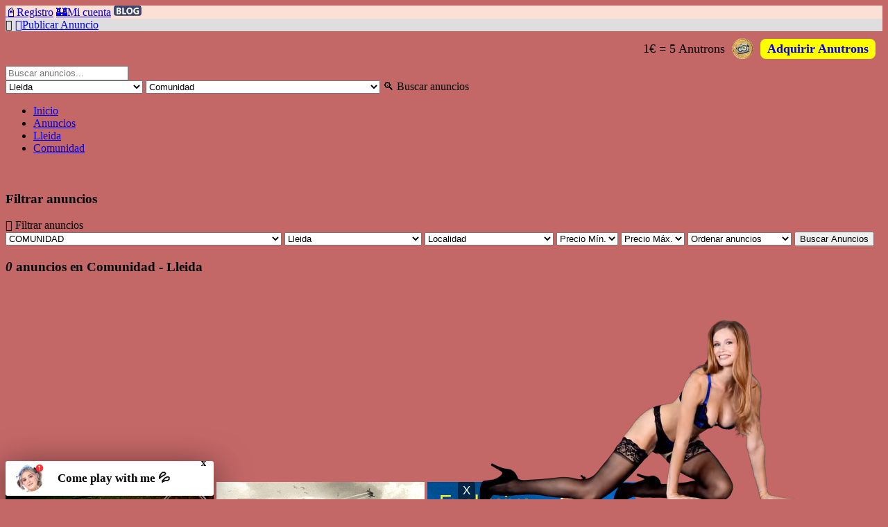

--- FILE ---
content_type: text/html; charset=UTF-8
request_url: https://www.anunciese.es/anuncios-lleida/comunidad
body_size: 47045
content:
<!DOCTYPE html>
<html lang="es-ES" xmlns:fb="http://ogp.me/ns/fb#" prefix="og: http://ogp.me/ns# fb: http://ogp.me/ns/fb#">
  <head>
    <base href="https://www.anunciese.es/">
    <link rel="canonical" href="https://www.anunciese.es/anuncios-lleida/comunidad/" /><link rel="shortlink" href="https://www.anunciese.es/anuncios-lleida/comunidad/" />    <!--[if lt IE 9]>
    <script src="http://css3-mediaqueries-js.googlecode.com/svn/trunk/css3-mediaqueries.js"></script>
    <![endif]-->
    <meta name="msvalidate.01" content="6D5776EB5F9D59B93B89A8D383903D14">
    <meta name="viewport" content="width=device-width, initial-scale=1">
    <meta http-equiv="content-type" content="text/html; charset=utf-8">
    <link rel="shortcut icon" type="image/x-icon" href="https://www.anunciese.es/src/images/favicon.ico">
    <meta http-equiv='X-UA-Compatible' content='IE=edge'>
    
    
    
    <title>Propón o Realiza actividades u eventos de todo tipo en grupo grande o reducido Lleida</title>
    <meta name="description" content="Ofrece o busca todo tipo de actividades para la ejercer comunidad o en compañía de terceros Lleida" />
    <meta name="keywords" content="actividades, comunidad, eventos, músicos, voluntarios, compartir coche, Lleida">
    <meta property="og:title" content="Propón o Realiza actividades u eventos de todo tipo en grupo grande o reducido Lleida">        
    <meta property="og:description" content="Ofrece o busca todo tipo de actividades para la ejercer comunidad o en compañía de terceros Lleida">
    <meta property="og:site_name" content="Anúnciese.es | Portal de Clasificados con Ganancias en Anutrons y en Metálico">
    <meta property="og:url" content="https://www.anunciese.es/anuncios-lleida/comunidad">
    <meta property="og:type" content="website">
    <meta property='twitter:title' content="Propón o Realiza actividades u eventos de todo tipo en grupo grande o reducido Lleida" />
    <meta name='twitter:description' content="Ofrece o busca todo tipo de actividades para la ejercer comunidad o en compañía de terceros Lleida" />
    <meta name='twitter:card' content='summary' />
    <meta property='twitter:url' content="https://www.anunciese.es/anuncios-lleida/comunidad">
    <meta name='application-name' content="Anúnciese.es | Portal de Clasificados con Ganancias en Anutrons y en Metálico">

    <meta property="og:image" content="https://www.anunciese.es/src/images/logo.gif">
  <meta name="twitter:image" content="https://www.anunciese.es/src/images/logo.gif">
  <meta name="thumbnail" content="https://www.anunciese.es/src/images/logo.gif" />
  
      <link rel="stylesheet" media="all" type="text/css" href="https://www.anunciese.es/src/css/fonts/font-awesome.min.css">
    <link rel="stylesheet" media="all" type="text/css" href="https://www.anunciese.es/src/css/style.css?time=1769281730">
    <link rel="alternate" type="application/rss+xml" title="Propón o Realiza actividades u eventos de todo tipo en grupo grande o reducido Lleida" href="https://www.anunciese.es/feed/">
    <script src="//ajax.googleapis.com/ajax/libs/jquery/2.1.1/jquery.min.js"></script>
    <script type="text/javascript">
      var site_url = 'https://www.anunciese.es/';
    </script>
    <meta name="msvalidate.01" content="6D5776EB5F9D59B93B89A8D383903D14">
    <meta name="msvalidate.01" content="FBE3B32EACE7F0DEB6BD70ECA27E0AF5">
    <meta name="yandex-verification" content="7eba307ba46be37d">
    <meta name="google-site-verification" content="r_gfwDCgFfRZBqWvbLSOt038A1hEXGbj8E1LWWoZuD8">
    <meta name="publisuites-verify-code" content="aHR0cHM6Ly93d3cuYW51bmNpZXNlLmVz" />
    <meta name="robots" content="index, follow">

    
    <style>
    
    //thanks to https://jsfiddle.net/5r8BY/
    
    ///////////////////////////////
    @-webkit-keyframes gold-simple-color-change {
        0% { box-shadow: 0 0 12.5px #FFE05D; background-color: #FFE05D; }
        50% { box-shadow: 0 0 12.5px #FFE05D; background-color: #FFE05D; }
        100% { box-shadow: 0 0 12.5px #FFE05D; background-color: #FFE05D; }
    }
    @-moz-keyframes gold-simple-color-change {
        0% { box-shadow: 0 0 12.5px #FFE05D; background-color: #FFE05D; }
        50% { box-shadow: 0 0 12.5px #FFE05D; background-color: #FFE05D; }
        100% { box-shadow: 0 0 12.5px #FFE05D; background-color: #FFE05D; }
    }
    @-ms-keyframes gold-simple-color-change {
        0% { box-shadow: 0 0 12.5px #FFE05D; background-color: #FFE05D; }
        50% { box-shadow: 0 0 12.5px #FFE05D; background-color: #FFE05D; }
        100% { box-shadow: 0 0 12.5px #FFE05D; background-color: #FFE05D; }
    }
    @-o-keyframes gold-simple-color-change {
        0% { box-shadow: 0 0 12.5px #FFE05D; background-color: #FFE05D; }
        50% { box-shadow: 0 0 12.5px #FFE05D; background-color: #FFE05D; }
        100% { box-shadow: 0 0 12.5px #FFE05D; background-color: #FFE05D; }
    }
    @keyframes gold-simple-color-change {
        0% { box-shadow: 0 0 12.5px #FFE05D; background-color: #FFE05D; }
        50% { box-shadow: 0 0 12.5px #FFE05D; background-color: #FFE05D; }
        100% { box-shadow: 0 0 12.5px #FFE05D; background-color: #FFE05D; }
    }
    
    ///////////////////////////////
    
    ///////////////////////////////
    @-webkit-keyframes red-simple-color-change {
        0% { box-shadow: 0 0 12.5px #E42D40; background-color: #E42D40; }
        50% { box-shadow: 0 0 12.5px #E42D40; background-color: #E42D40; }
        100% { box-shadow: 0 0 12.5px #E42D40; background-color: #E42D40; }
    }
    @-moz-keyframes red-simple-color-change {
        0% { box-shadow: 0 0 12.5px #E42D40; background-color: #E42D40; }
        50% { box-shadow: 0 0 12.5px #E42D40; background-color: #E42D40; }
        100% { box-shadow: 0 0 12.5px #E42D40; background-color: #E42D40; }
    }
    @-ms-keyframes red-simple-color-change {
        0% { box-shadow: 0 0 12.5px #E42D40; background-color: #E42D40; }
        50% { box-shadow: 0 0 12.5px #E42D40; background-color: #E42D40; }
        100% { box-shadow: 0 0 12.5px #E42D40; background-color: #E42D40; }
    }
    @-o-keyframes red-simple-color-change {
        0% { box-shadow: 0 0 12.5px #E42D40; background-color: #E42D40; }
        50% { box-shadow: 0 0 12.5px #E42D40; background-color: #E42D40; }
        100% { box-shadow: 0 0 12.5px #E42D40; background-color: #E42D40; }
    }
    @keyframes red-simple-color-change {
        0% { box-shadow: 0 0 12.5px #E42D40; background-color: #E42D40; }
        50% { box-shadow: 0 0 12.5px #E42D40; background-color: #E42D40; }
        100% { box-shadow: 0 0 12.5px #E42D40; background-color: #E42D40; }
    }
    
    ///////////////////////////////
    
    
    ///////////////////////////////
    @-webkit-keyframes orange-simple-color-change {
        0% { box-shadow: 0 0 12.5px #FF9D3C; background-color: #FF9D3C; }
        50% { box-shadow: 0 0 12.5px #FF9D3C; background-color: #FF9D3C; }
        100% { box-shadow: 0 0 12.5px #FF9D3C; background-color: #FF9D3C; }
    }
    @-moz-keyframes orange-simple-color-change {
        0% { box-shadow: 0 0 12.5px #FF9D3C; background-color: #FF9D3C; }
        50% { box-shadow: 0 0 12.5px #FF9D3C; background-color: #FF9D3C; }
        100% { box-shadow: 0 0 12.5px #FF9D3C; background-color: #FF9D3C; }
    }
    @-ms-keyframes orange-simple-color-change {
        0% { box-shadow: 0 0 12.5px #FF9D3C; background-color: #FF9D3C; }
        50% { box-shadow: 0 0 12.5px #FF9D3C; background-color: #FF9D3C; }
        100% { box-shadow: 0 0 12.5px #FF9D3C; background-color: #FF9D3C; }
    }
    @-o-keyframes orange-simple-color-change {
        0% { box-shadow: 0 0 12.5px #FF9D3C; background-color: #FF9D3C; }
        50% { box-shadow: 0 0 12.5px #FF9D3C; background-color: #FF9D3C; }
        100% { box-shadow: 0 0 12.5px #FF9D3C; background-color: #FF9D3C; }
    }
    @keyframes orange-simple-color-change {
        0% { box-shadow: 0 0 12.5px #FF9D3C; background-color: #FF9D3C; }
        50% { box-shadow: 0 0 12.5px #FF9D3C; background-color: #FF9D3C; }
        100% { box-shadow: 0 0 12.5px #FF9D3C; background-color: #FF9D3C; }
    }
    
    ///////////////////////////////
    
    
    ///////////////////////////////
    @-webkit-keyframes green-simple-color-change {
        0% { box-shadow: 0 0 12.5px #3CFF3C; background-color: #3CFF3C; }
        50% { box-shadow: 0 0 12.5px #3CFF3C; background-color: #3CFF3C; }
        100% { box-shadow: 0 0 12.5px #3CFF3C; background-color: #3CFF3C; }
    }
    @-moz-keyframes green-simple-color-change {
        0% { box-shadow: 0 0 12.5px #3CFF3C; background-color: #3CFF3C; }
        50% { box-shadow: 0 0 12.5px #3CFF3C; background-color: #3CFF3C; }
        100% { box-shadow: 0 0 12.5px #3CFF3C; background-color: #3CFF3C; }
    }
    @-ms-keyframes green-simple-color-change {
        0% { box-shadow: 0 0 12.5px #3CFF3C; background-color: #3CFF3C; }
        50% { box-shadow: 0 0 12.5px #3CFF3C; background-color: #3CFF3C; }
        100% { box-shadow: 0 0 12.5px #3CFF3C; background-color: #3CFF3C; }
    }
    @-o-keyframes green-simple-color-change {
        0% { box-shadow: 0 0 12.5px #3CFF3C; background-color: #3CFF3C; }
        50% { box-shadow: 0 0 12.5px #3CFF3C; background-color: #3CFF3C; }
        100% { box-shadow: 0 0 12.5px #3CFF3C; background-color: #3CFF3C; }
    }
    @keyframes green-simple-color-change {
        0% { box-shadow: 0 0 12.5px #3CFF3C; background-color: #3CFF3C; }
        50% { box-shadow: 0 0 12.5px #3CFF3C; background-color: #3CFF3C; }
        100% { box-shadow: 0 0 12.5px #3CFF3C; background-color: #3CFF3C; }
    }
    
    ///////////////////////////////
    
    ///////////////////////////////
    @-webkit-keyframes cat1-cat2-color-change {
        0% { box-shadow: 0 0 12.5px #FFE05D; background-color: #FFE05D; }
        50% { box-shadow: 0 0 12.5px #E42D40; background-color: #E42D40; }
        100% { box-shadow: 0 0 12.5px #FFE05D; background-color: #FFE05D; }
    }
    @-moz-keyframes cat1-cat2-color-change {
        0% { box-shadow: 0 0 12.5px #FFE05D; background-color: #FFE05D; }
        50% { box-shadow: 0 0 12.5px #E42D40; background-color: #E42D40; }
        100% { box-shadow: 0 0 12.5px #FFE05D; background-color: #FFE05D; }
    }
    @-ms-keyframes cat1-cat2-color-change {
        0% { box-shadow: 0 0 12.5px #FFE05D; background-color: #FFE05D; }
        50% { box-shadow: 0 0 12.5px #E42D40; background-color: #E42D40; }
        100% { box-shadow: 0 0 12.5px #FFE05D; background-color: #FFE05D; }
    }
    @-o-keyframes cat1-cat2-color-change {
        0% { box-shadow: 0 0 12.5px #FFE05D; background-color: #FFE05D; }
        50% { box-shadow: 0 0 12.5px #E42D40; background-color: #E42D40; }
        100% { box-shadow: 0 0 12.5px #FFE05D; background-color: #FFE05D; }
    }
    @keyframes cat1-cat2-color-change {
        0% { box-shadow: 0 0 12.5px #FFE05D; background-color: #FFE05D; }
        50% { box-shadow: 0 0 12.5px #E42D40; background-color: #E42D40; }
        100% { box-shadow: 0 0 12.5px #FFE05D; background-color: #FFE05D; }
    }
    
    ///////////////////////////////
    
    ///////////////////////////////
    @-webkit-keyframes cat1-cat2-cat3-color-change {
        0% { box-shadow: 0 0 12.5px #FFE05D; background-color: #FFE05D; }
        35% { box-shadow: 0 0 12.5px #E42D40; background-color: #E42D40; }
        65% { box-shadow: 0 0 12.5px #FF9D3C; background-color: #FF9D3C; }
        100% { box-shadow: 0 0 12.5px #FFE05D; background-color: #FFE05D; }
    }
    @-moz-keyframes cat1-cat2-cat3-color-change {
        0% { box-shadow: 0 0 12.5px #FFE05D; background-color: #FFE05D; }
        35% { box-shadow: 0 0 12.5px #E42D40; background-color: #E42D40; }
        65% { box-shadow: 0 0 12.5px #FF9D3C; background-color: #FF9D3C; }
        100% { box-shadow: 0 0 12.5px #FFE05D; background-color: #FFE05D; }
    }
    @-ms-keyframes cat1-cat2-cat3-color-change {
        0% { box-shadow: 0 0 12.5px #FFE05D; background-color: #FFE05D; }
        35% { box-shadow: 0 0 12.5px #E42D40; background-color: #E42D40; }
        65% { box-shadow: 0 0 12.5px #FF9D3C; background-color: #FF9D3C; }
        100% { box-shadow: 0 0 12.5px #FFE05D; background-color: #FFE05D; }
    }
    @-o-keyframes cat1-cat2-cat3-color-change {
        0% { box-shadow: 0 0 12.5px #FFE05D; background-color: #FFE05D; }
        35% { box-shadow: 0 0 12.5px #E42D40; background-color: #E42D40; }
        65% { box-shadow: 0 0 12.5px #FF9D3C; background-color: #FF9D3C; }
        100% { box-shadow: 0 0 12.5px #FFE05D; background-color: #FFE05D; }
    }
    @keyframes cat1-cat2-cat3-color-change {
        0% { box-shadow: 0 0 12.5px #FFE05D; background-color: #FFE05D; }
        35% { box-shadow: 0 0 12.5px #E42D40; background-color: #E42D40; }
        65% { box-shadow: 0 0 12.5px #FF9D3C; background-color: #FF9D3C; }
        100% { box-shadow: 0 0 12.5px #FFE05D; background-color: #FFE05D; }
    }
    
    ///////////////////////////////
    
    ///////////////////////////////
    @-webkit-keyframes cat1-cat3-color-change {
        0% { box-shadow: 0 0 12.5px #FFE05D; background-color: #FFE05D; }
        50% { box-shadow: 0 0 12.5px #FF9D3C; background-color: #FF9D3C; }
        100% { box-shadow: 0 0 12.5px #FFE05D; background-color: #FFE05D; }
    }
    @-moz-keyframes cat1-cat3-color-change {
        0% { box-shadow: 0 0 12.5px #FFE05D; background-color: #FFE05D; }
        50% { box-shadow: 0 0 12.5px #FF9D3C; background-color: #FF9D3C; }
        100% { box-shadow: 0 0 12.5px #FFE05D; background-color: #FFE05D; }
    }
    @-ms-keyframes cat1-cat3-color-change {
        0% { box-shadow: 0 0 12.5px #FFE05D; background-color: #FFE05D; }
        50% { box-shadow: 0 0 12.5px #FF9D3C; background-color: #FF9D3C; }
        100% { box-shadow: 0 0 12.5px #FFE05D; background-color: #FFE05D; }
    }
    @-o-keyframes cat1-cat3-color-change {
        0% { box-shadow: 0 0 12.5px #FFE05D; background-color: #FFE05D; }
        50% { box-shadow: 0 0 12.5px #FF9D3C; background-color: #FF9D3C; }
        100% { box-shadow: 0 0 12.5px #FFE05D; background-color: #FFE05D; }
    }
    @keyframes cat1-cat3-color-change {
        0% { box-shadow: 0 0 12.5px #FFE05D; background-color: #FFE05D; }
        50% { box-shadow: 0 0 12.5px #FF9D3C; background-color: #FF9D3C; }
        100% { box-shadow: 0 0 12.5px #FFE05D; background-color: #FFE05D; }
    }
    
    ///////////////////////////////
    
    ///////////////////////////////
    @-webkit-keyframes cat1-cat2-cat4-color-change {
        0% { box-shadow: 0 0 12.5px #FFE05D; background-color: #FFE05D; }
        35% { box-shadow: 0 0 12.5px #E42D40; background-color: #E42D40; }
        65% { box-shadow: 0 0 12.5px #3CFF3C; background-color: #3CFF3C; }
        100% { box-shadow: 0 0 12.5px #FFE05D; background-color: #FFE05D; }
    }
    @-moz-keyframes cat1-cat2-cat4-color-change {
        0% { box-shadow: 0 0 12.5px #FFE05D; background-color: #FFE05D; }
        35% { box-shadow: 0 0 12.5px #E42D40; background-color: #E42D40; }
        65% { box-shadow: 0 0 12.5px #3CFF3C; background-color: #3CFF3C; }
        100% { box-shadow: 0 0 12.5px #FFE05D; background-color: #FFE05D; }
    }
    @-ms-keyframes cat1-cat2-cat4-color-change {
        0% { box-shadow: 0 0 12.5px #FFE05D; background-color: #FFE05D; }
        35% { box-shadow: 0 0 12.5px #E42D40; background-color: #E42D40; }
        65% { box-shadow: 0 0 12.5px #3CFF3C; background-color: #3CFF3C; }
        100% { box-shadow: 0 0 12.5px #FFE05D; background-color: #FFE05D; }
    }
    @-o-keyframes cat1-cat2-cat4-color-change {
        0% { box-shadow: 0 0 12.5px #FFE05D; background-color: #FFE05D; }
        35% { box-shadow: 0 0 12.5px #E42D40; background-color: #E42D40; }
        65% { box-shadow: 0 0 12.5px #3CFF3C; background-color: #3CFF3C; }
        100% { box-shadow: 0 0 12.5px #FFE05D; background-color: #FFE05D; }
    }
    @keyframes cat1-cat2-cat4-color-change {
        0% { box-shadow: 0 0 12.5px #FFE05D; background-color: #FFE05D; }
        35% { box-shadow: 0 0 12.5px #E42D40; background-color: #E42D40; }
        65% { box-shadow: 0 0 12.5px #3CFF3C; background-color: #3CFF3C; }
        100% { box-shadow: 0 0 12.5px #FFE05D; background-color: #FFE05D; }
    }
    
    ///////////////////////////////
    
    ///////////////////////////////
    @-webkit-keyframes cat1-cat4-color-change {
        0% { box-shadow: 0 0 12.5px #FFE05D; background-color: #FFE05D; }
        50% { box-shadow: 0 0 12.5px #3CFF3C; background-color: #3CFF3C; }
        100% { box-shadow: 0 0 12.5px #FFE05D; background-color: #FFE05D; }
    }
    @-moz-keyframes cat1-cat4-color-change {
        0% { box-shadow: 0 0 12.5px #FFE05D; background-color: #FFE05D; }
        50% { box-shadow: 0 0 12.5px #3CFF3C; background-color: #3CFF3C; }
        100% { box-shadow: 0 0 12.5px #FFE05D; background-color: #FFE05D; }
    }
    @-ms-keyframes cat1-cat4-color-change {
        0% { box-shadow: 0 0 12.5px #FFE05D; background-color: #FFE05D; }
        50% { box-shadow: 0 0 12.5px #3CFF3C; background-color: #3CFF3C; }
        100% { box-shadow: 0 0 12.5px #FFE05D; background-color: #FFE05D; }
    }
    @-o-keyframes cat1-cat4-color-change {
        0% { box-shadow: 0 0 12.5px #FFE05D; background-color: #FFE05D; }
        50% { box-shadow: 0 0 12.5px #3CFF3C; background-color: #3CFF3C; }
        100% { box-shadow: 0 0 12.5px #FFE05D; background-color: #FFE05D; }
    }
    @keyframes cat1-cat4-color-change {
        0% { box-shadow: 0 0 12.5px #FFE05D; background-color: #FFE05D; }
        50% { box-shadow: 0 0 12.5px #3CFF3C; background-color: #3CFF3C; }
        100% { box-shadow: 0 0 12.5px #FFE05D; background-color: #FFE05D; }
    }
    
    ///////////////////////////////
    
    ///////////////////////////////
    @-webkit-keyframes cat1-cat2-cat3-cat4-color-change {
        0% { box-shadow: 0 0 12.5px #FFE05D; background-color: #FFE05D; }
        25% { box-shadow: 0 0 12.5px #E42D40; background-color: #E42D40; }
        50% { box-shadow: 0 0 12.5px #FF9D3C; background-color: #FF9D3C; }
        75% { box-shadow: 0 0 12.5px #3CFF3C; background-color: #3CFF3C; }
        100% { box-shadow: 0 0 12.5px #FFE05D; background-color: #FFE05D; }
    }
    @-moz-keyframes cat1-cat2-cat3-cat4-color-change {
        0% { box-shadow: 0 0 12.5px #FFE05D; background-color: #FFE05D; }
        25% { box-shadow: 0 0 12.5px #E42D40; background-color: #E42D40; }
        50% { box-shadow: 0 0 12.5px #FF9D3C; background-color: #FF9D3C; }
        75% { box-shadow: 0 0 12.5px #3CFF3C; background-color: #3CFF3C; }
        100% { box-shadow: 0 0 12.5px #FFE05D; background-color: #FFE05D; }
    }
    @-ms-keyframes cat1-cat2-cat3-cat4-color-change {
        0% { box-shadow: 0 0 12.5px #FFE05D; background-color: #FFE05D; }
        25% { box-shadow: 0 0 12.5px #E42D40; background-color: #E42D40; }
        50% { box-shadow: 0 0 12.5px #FF9D3C; background-color: #FF9D3C; }
        75% { box-shadow: 0 0 12.5px #3CFF3C; background-color: #3CFF3C; }
        100% { box-shadow: 0 0 12.5px #FFE05D; background-color: #FFE05D; }
    }
    @-o-keyframes cat1-cat2-cat3-cat4-color-change {
        0% { box-shadow: 0 0 12.5px #FFE05D; background-color: #FFE05D; }
        25% { box-shadow: 0 0 12.5px #E42D40; background-color: #E42D40; }
        50% { box-shadow: 0 0 12.5px #FF9D3C; background-color: #FF9D3C; }
        75% { box-shadow: 0 0 12.5px #3CFF3C; background-color: #3CFF3C; }
        100% { box-shadow: 0 0 12.5px #FFE05D; background-color: #FFE05D; }
    }
    @keyframes cat1-cat2-cat3-cat4-color-change {
        0% { box-shadow: 0 0 12.5px #FFE05D; background-color: #FFE05D; }
        25% { box-shadow: 0 0 12.5px #E42D40; background-color: #E42D40; }
        50% { box-shadow: 0 0 12.5px #FF9D3C; background-color: #FF9D3C; }
        75% { box-shadow: 0 0 12.5px #3CFF3C; background-color: #3CFF3C; }
        100% { box-shadow: 0 0 12.5px #FFE05D; background-color: #FFE05D; }
    }
    
    ///////////////////////////////
    
    ///////////////////////////////
    @-webkit-keyframes cat1-cat3-cat4-color-change {
        0% { box-shadow: 0 0 12.5px #FFE05D; background-color: #FFE05D; }
        35% { box-shadow: 0 0 12.5px #FF9D3C; background-color: #FF9D3C; }
        65% { box-shadow: 0 0 12.5px #3CFF3C; background-color: #3CFF3C; }
        100% { box-shadow: 0 0 12.5px #FFE05D; background-color: #FFE05D; }
    }
    @-moz-keyframes cat1-cat3-cat4-color-change {
        0% { box-shadow: 0 0 12.5px #FFE05D; background-color: #FFE05D; }
        35% { box-shadow: 0 0 12.5px #FF9D3C; background-color: #FF9D3C; }
        65% { box-shadow: 0 0 12.5px #3CFF3C; background-color: #3CFF3C; }
        100% { box-shadow: 0 0 12.5px #FFE05D; background-color: #FFE05D; }
    }
    @-ms-keyframes cat1-cat3-cat4-color-change {
        0% { box-shadow: 0 0 12.5px #FFE05D; background-color: #FFE05D; }
        35% { box-shadow: 0 0 12.5px #FF9D3C; background-color: #FF9D3C; }
        65% { box-shadow: 0 0 12.5px #3CFF3C; background-color: #3CFF3C; }
        100% { box-shadow: 0 0 12.5px #FFE05D; background-color: #FFE05D; }
    }
    @-o-keyframes cat1-cat3-cat4-color-change {
        0% { box-shadow: 0 0 12.5px #FFE05D; background-color: #FFE05D; }
        35% { box-shadow: 0 0 12.5px #FF9D3C; background-color: #FF9D3C; }
        65% { box-shadow: 0 0 12.5px #3CFF3C; background-color: #3CFF3C; }
        100% { box-shadow: 0 0 12.5px #FFE05D; background-color: #FFE05D; }
    }
    @keyframes cat1-cat3-cat4-color-change {
        0% { box-shadow: 0 0 12.5px #FFE05D; background-color: #FFE05D; }
        35% { box-shadow: 0 0 12.5px #FF9D3C; background-color: #FF9D3C; }
        65% { box-shadow: 0 0 12.5px #3CFF3C; background-color: #3CFF3C; }
        100% { box-shadow: 0 0 12.5px #FFE05D; background-color: #FFE05D; }
    }
    
    ///////////////////////////////
    
    
    
    
    ///////////////////////////////
    @-webkit-keyframes cat2-cat3-color-change {
        0% { box-shadow: 0 0 12.5px #FFE05D; background-color: #E42D40; }
        50% { box-shadow: 0 0 12.5px #FF9D3C; background-color: #FF9D3C; }
        100% { box-shadow: 0 0 12.5px #FFE05D; background-color: #E42D40; }
    }
    @-moz-keyframes cat2-cat3-color-change {
        0% { box-shadow: 0 0 12.5px #FFE05D; background-color: #E42D40; }
        50% { box-shadow: 0 0 12.5px #FF9D3C; background-color: #FF9D3C; }
        100% { box-shadow: 0 0 12.5px #FFE05D; background-color: #E42D40; }
    }
    @-ms-keyframes cat2-cat3-color-change {
        0% { box-shadow: 0 0 12.5px #FFE05D; background-color: #E42D40; }
        50% { box-shadow: 0 0 12.5px #FF9D3C; background-color: #FF9D3C; }
        100% { box-shadow: 0 0 12.5px #FFE05D; background-color: #E42D40; }
    }
    @-o-keyframes cat2-cat3-color-change {
        0% { box-shadow: 0 0 12.5px #FFE05D; background-color: #E42D40; }
        50% { box-shadow: 0 0 12.5px #FF9D3C; background-color: #FF9D3C; }
        100% { box-shadow: 0 0 12.5px #FFE05D; background-color: #E42D40; }
    }
    @keyframes cat2-cat3-color-change {
        0% { box-shadow: 0 0 12.5px #FFE05D; background-color: #E42D40; }
        50% { box-shadow: 0 0 12.5px #FF9D3C; background-color: #FF9D3C; }
        100% { box-shadow: 0 0 12.5px #FFE05D; background-color: #E42D40; }
    }
    
    ///////////////////////////////
    
    ///////////////////////////////
    @-webkit-keyframes cat2-cat4-color-change {
        0% { box-shadow: 0 0 12.5px #FFE05D; background-color: #E42D40; }
        50% { box-shadow: 0 0 12.5px #3CFF3C; background-color: #3CFF3C; }
        100% { box-shadow: 0 0 12.5px #FFE05D; background-color: #E42D40; }
    }
    @-moz-keyframes cat2-cat4-color-change {
        0% { box-shadow: 0 0 12.5px #FFE05D; background-color: #E42D40; }
        50% { box-shadow: 0 0 12.5px #3CFF3C; background-color: #3CFF3C; }
        100% { box-shadow: 0 0 12.5px #FFE05D; background-color: #E42D40; }
    }
    @-ms-keyframes cat2-cat4-color-change {
        0% { box-shadow: 0 0 12.5px #FFE05D; background-color: #E42D40; }
        50% { box-shadow: 0 0 12.5px #3CFF3C; background-color: #3CFF3C; }
        100% { box-shadow: 0 0 12.5px #FFE05D; background-color: #E42D40; }
    }
    @-o-keyframes cat2-cat4-color-change {
        0% { box-shadow: 0 0 12.5px #FFE05D; background-color: #E42D40; }
        50% { box-shadow: 0 0 12.5px #3CFF3C; background-color: #3CFF3C; }
        100% { box-shadow: 0 0 12.5px #FFE05D; background-color: #E42D40; }
    }
    @keyframes cat2-cat4-color-change {
        0% { box-shadow: 0 0 12.5px #FFE05D; background-color: #E42D40; }
        50% { box-shadow: 0 0 12.5px #3CFF3C; background-color: #3CFF3C; }
        100% { box-shadow: 0 0 12.5px #FFE05D; background-color: #E42D40; }
    }
    
    ///////////////////////////////
    
    ///////////////////////////////
    @-webkit-keyframes cat2-cat3-cat4-color-change {
        0% { box-shadow: 0 0 12.5px #E42D40; background-color: #E42D40; }
        35% { box-shadow: 0 0 12.5px #FF9D3C; background-color: #FF9D3C; }
        65% { box-shadow: 0 0 12.5px #3CFF3C; background-color: #3CFF3C; }
        100% { box-shadow: 0 0 12.5px #E42D40; background-color: #E42D40; }
    }
    @-moz-keyframes cat2-cat3-cat4-color-change {
        0% { box-shadow: 0 0 12.5px #E42D40; background-color: #E42D40; }
        35% { box-shadow: 0 0 12.5px #FF9D3C; background-color: #FF9D3C; }
        65% { box-shadow: 0 0 12.5px #3CFF3C; background-color: #3CFF3C; }
        100% { box-shadow: 0 0 12.5px #E42D40; background-color: #E42D40; }
    }
    @-ms-keyframes cat2-cat3-cat4-color-change {
        0% { box-shadow: 0 0 12.5px #E42D40; background-color: #E42D40; }
        35% { box-shadow: 0 0 12.5px #FF9D3C; background-color: #FF9D3C; }
        65% { box-shadow: 0 0 12.5px #3CFF3C; background-color: #3CFF3C; }
        100% { box-shadow: 0 0 12.5px #E42D40; background-color: #E42D40; }
    }
    @-o-keyframes cat2-cat3-cat4-color-change {
        0% { box-shadow: 0 0 12.5px #E42D40; background-color: #E42D40; }
        35% { box-shadow: 0 0 12.5px #FF9D3C; background-color: #FF9D3C; }
        65% { box-shadow: 0 0 12.5px #3CFF3C; background-color: #3CFF3C; }
        100% { box-shadow: 0 0 12.5px #E42D40; background-color: #E42D40; }
    }
    @keyframes cat2-cat3-cat4-color-change {
        0% { box-shadow: 0 0 12.5px #E42D40; background-color: #E42D40; }
        35% { box-shadow: 0 0 12.5px #FF9D3C; background-color: #FF9D3C; }
        65% { box-shadow: 0 0 12.5px #3CFF3C; background-color: #3CFF3C; }
        100% { box-shadow: 0 0 12.5px #E42D40; background-color: #E42D40; }
    }
    
    ///////////////////////////////
    
 
    
    
    ///////////////////////////////
    
    @-webkit-keyframes red-color-change {
        0% { box-shadow: 0 0 24px red; background-color: red; }
        50% { box-shadow: 0 0 24px #FFE08C; background-color: #FFE08C; }
        100% { box-shadow: 0 0 24px red; background-color: red; }
    }
    @-moz-keyframes red-color-change {
        0% { box-shadow: 0 0 24px red; background-color: red; }
        50% { box-shadow: 0 0 24px #FFE08C; background-color: #FFE08C; }
        100% { box-shadow: 0 0 24px red; background-color: red; }
    }
    @-ms-keyframes red-color-change {
        0% { box-shadow: 0 0 24px red; background-color: red; }
        50% { box-shadow: 0 0 24px #FFE08C; background-color: #FFE08C; }
        100% { box-shadow: 0 0 24px red; background-color: red; }
    }
    @-o-keyframes red-color-change {
        0% { box-shadow: 0 0 24px red; background-color: red; }
        50% { box-shadow: 0 0 24px #FFE08C; background-color: #FFE08C; }
        100% { box-shadow: 0 0 24px red; background-color: red; }
    }
    @keyframes red-color-change {
        0% { box-shadow: 0 0 24px red; background-color: red; }
        50% { box-shadow: 0 0 24px #FFE08C; background-color: #FFE08C; }
        100% { box-shadow: 0 0 24px red; background-color: red; }
    }
    
    ///////////////////////////////
    
    ///////////////////////////////
    
    @-webkit-keyframes orange-color-change {
        0% { box-shadow: 0 0 24px orange; background-color: orange; }
        50% { box-shadow: 0 0 24px #FFE08C; background-color: #FFE08C; }
        100% { box-shadow: 0 0 24px orange; background-color: orange; }
    }
    @-moz-keyframes orange-color-change {
        0% { box-shadow: 0 0 24px orange; background-color: orange; }
        50% { box-shadow: 0 0 24px #FFE08C; background-color: #FFE08C; }
        100% { box-shadow: 0 0 24px orange; background-color: orange; }
    }
    @-ms-keyframes orange-color-change {
        0% { box-shadow: 0 0 24px orange; background-color: orange; }
        50% { box-shadow: 0 0 24px #FFE08C; background-color: #FFE08C; }
        100% { box-shadow: 0 0 24px orange; background-color: orange; }
    }
    @-o-keyframes orange-color-change {
        0% { box-shadow: 0 0 24px orange; background-color: orange; }
        50% { box-shadow: 0 0 24px #FFE08C; background-color: #FFE08C; }
        100% { box-shadow: 0 0 24px orange; background-color: orange; }
    }
    @keyframes orange-color-change {
        0% { box-shadow: 0 0 24px orange; background-color: orange; }
        50% { box-shadow: 0 0 24px #FFE08C; background-color: #FFE08C; }
        100% { box-shadow: 0 0 24px orange; background-color: orange; }
    }
    
    ///////////////////////////////
    
    ///////////////////////////////
    
    @-webkit-keyframes green-color-change {
        0% { box-shadow: 0 0 24px #00ff00; background-color: #00ff00; }
        50% { box-shadow: 0 0 24px #FFE08C; background-color: #FFE08C; }
        100% { box-shadow: 0 0 24px #00ff00; background-color: #00ff00; }
    }
    @-moz-keyframes green-color-change {
        0% { box-shadow: 0 0 24px #00ff00; background-color: #00ff00; }
        50% { box-shadow: 0 0 24px #FFE08C; background-color: #FFE08C; }
        100% { box-shadow: 0 0 24px #00ff00; background-color: #00ff00; }
    }
    @-ms-keyframes green-color-change {
        0% { box-shadow: 0 0 24px #00ff00; background-color: #00ff00; }
        50% { box-shadow: 0 0 24px #FFE08C; background-color: #FFE08C; }
        100% { box-shadow: 0 0 24px #00ff00; background-color: #00ff00; }
    }
    @-o-keyframes green-color-change {
        0% { box-shadow: 0 0 24px #00ff00; background-color: #00ff00; }
        50% { box-shadow: 0 0 24px #FFE08C; background-color: #FFE08C; }
        100% { box-shadow: 0 0 24px #00ff00; background-color: #00ff00; }
    }
    @keyframes green-color-change {
        0% { box-shadow: 0 0 24px #00ff00; background-color: #00ff00; }
        50% { box-shadow: 0 0 24px #FFE08C; background-color: #FFE08C; }
        100% { box-shadow: 0 0 24px #00ff00; background-color: #00ff00; }
    }
    
    ///////////////////////////////
    
    
        .qc-cmp-button,
        .qc-cmp-button.qc-cmp-secondary-button:hover {
            background-color: #000000 !important;
            border-color: #000000 !important;
        }
        .qc-cmp-button:hover,
        .qc-cmp-button.qc-cmp-secondary-button {
            background-color: transparent !important;
            border-color: #000000 !important;
        }
        .qc-cmp-alt-action,
        .qc-cmp-link {
            color: #000000 !important;
        }
        .qc-cmp-button,
        .qc-cmp-button.qc-cmp-secondary-button:hover {
            color: #ffffff !important;
        }
        .qc-cmp-button:hover,
        .qc-cmp-button.qc-cmp-secondary-button {
            color: #000000 !important;
        }
        .qc-cmp-small-toggle,
        .qc-cmp-toggle {
            background-color: #000000 !important;
            border-color: #000000 !important;
        }
        .qc-cmp-main-messaging,
		.qc-cmp-messaging,
		.qc-cmp-sub-title,
		.qc-cmp-privacy-settings-title,
		.qc-cmp-purpose-list,
		.qc-cmp-tab,
		.qc-cmp-title,
		.qc-cmp-vendor-list,
		.qc-cmp-vendor-list-title,
		.qc-cmp-enabled-cell,
		.qc-cmp-toggle-status,
		.qc-cmp-table,
		.qc-cmp-table-header {
    		color: #000000 !important;
		}
       	
        .qc-cmp-ui {
  			background-color: #ffffff !important;
		}

		.qc-cmp-table,
		.qc-cmp-table-row {
			  border: 1px solid !important;
			  border-color: #000000 !important;
		} 
    #qcCmpButtons a {
            text-decoration: none !important;

    }
    
    #qcCmpButtons button {
        margin-top: 65px;
    }
    
.the_sidebar 
{
  
  position: fixed;
  top: 0px;
  right: 0;
  width: 100%;
  max-width: 335px;
  height: 100%;
  background-color: white;
  z-index: 100;
  border-left: 1.5px solid #DDDDDD;
  display: none;
  visibility: hidden;
  overflow-y: auto;
  overflow-x: hidden;

}
    
    
  @media screen and (min-width: 851px) {
    #qcCmpButtons a {
            position: absolute;
            bottom: 10%;
            left: 60px;
    }
  }
  .qc-cmp-qc-link-container{
    display:none;
  }
  
  
@media only screen and (max-device-width: 699px)  {

  .alertify  {
  
	  position: fixed; z-index: 99999;
	  top: 50px; left: 10%;
	  max-width: 80%;
	  opacity: 1;
  
  }
  
}  
  
  
    </style>
   
    
<script language="JavaScript">
    
let idtotest, status;

const forzetoupdatefav = (id) => {
    
  const lst = id.split("-");
  //alert(`id=${id}, id2=${lst[1]}, pos=${document.cookie.indexOf(`fav[${lst[1]}`)}`); 
  if (document.cookie.indexOf(`fav[${lst[1]}`) >= 0) {
      
    status = 0;
    document.getElementById(id).setAttribute('class', 'fav fa fa-star');
    
  } else {
      
    status = 1;
    document.getElementById(id).setAttribute('class', 'fav on fa fa-star');
    
  }
    
  idtotest = lst[1];
  setTimeout(() => testfav(), 1500);
  
};

const testfav = () => {
    
//alert(`${document.getElementById(`fav-${idtotest}`).className}, ${document.cookie.indexOf(`fav[${idtotest}`)}`);  
   if (document.getElementById(`fav-${idtotest}`).className === 'fav on fa fa-star') {
       
     if (document.cookie.indexOf(`fav[${idtotest}`) < 0) {
       location.reload();
     }
       
   } else {
       
     if (document.cookie.indexOf(`fav[${idtotest}`) >= 0) {
       location.reload();
     }
       
   }
   
};

function nonotifs()
{
  alertify.alert("Ninguna notificaci&oacute;n de momento.");
}

function shownotifs(fechacomparacion)
{
    
  if(trim(fechacomparacion) == "")
    nonotifs();
  else
  {
      
    opensidebar();      
  }
    
}

function closesidebar()
{

  try
  {
  
    document.getElementById("thesidebar").style.display = "none";
    document.getElementById("thesidebar").style.visibility = "hidden";

  }
  catch(e)
  {
  }
  
}

function opensidebar()
{

  try
  {
  
    if(document.getElementById("thesidebar").style.display == "block")
      closesidebar();
    else
    {
        
      document.getElementById("sidebarcontent").innerHTML = "<center><img src='https://www.anunciese.es/loading.gif' border='0' alt='Loading' width='45%' height='auto' decoding='async' loading='lazy'></center>";
      document.getElementById("thesidebar").style.display = "block";
      document.getElementById("thesidebar").style.visibility = "visible";
      
      getsidebar();
  
    }
  
  }
  catch(e)
  {
  }
  
}

function getsidebar()
{
  
  jQuery.ajax({
      
    type: "GET",
    url: "sc-includes/php/ajax/getnotifs.php?rnd=" + Math.random(),
    dataType: "text",
    success: function (response) {
      //alert(response);
	  if(response.indexOf("200") < 0)
	    $("#sidebarcontent").html("<h2 style='margin: 0px; padding: 0px; padding-top: 6px; padding-left: 6px; padding-right: 6px;'>Ninguna notificaci&oacute;n pendiente...</h2>");
	  else
	  {
	      
	    var lst = response.split("|");
	    $("#sidebarcontent").html(lst[1]);
	    
	  }
	    
	}
	
  });
  
}




function checkcoinstosponsor(usr, url)
{
    
  var list = "10 veces~20 veces~50 veces~100 veces~200 veces";
  
  if(trim(list).substring(0, 1) == "~") list = trim(list).substring(1, trim(list).length);
  if(trim(list).substring(trim(list).length - 1, 1) == "~") list = trim(list).substring(0, trim(list).length - 1);
  
  setTimeout("setCanceltoCancel();", 100);
  setTimeout("setOKtoAccept();", 120);
  alertify.dropdown("Seleccione cuantas veces quiere mostrar su anuncio al terminar cuenta regresiva al direccionar a anuncios generales:", function (e, str) {
    
    if (e) {
        
      if(trim(str).toLowerCase().indexOf("10 veces") >= 0)
          checkcoinstosponsor2(usr, url, 10);
          
      if(trim(str).toLowerCase().indexOf("20 veces") >= 0)
          checkcoinstosponsor2(usr, url, 20);
          
      if(trim(str).toLowerCase().indexOf("50 veces") >= 0)
          checkcoinstosponsor2(usr, url, 50);
          
      if(trim(str).toLowerCase().indexOf("100 veces") >= 0)
          checkcoinstosponsor2(usr, url, 100);
          
      if(trim(str).toLowerCase().indexOf("200 veces") >= 0)
          checkcoinstosponsor2(usr, url, 200);
      
    
    } else { 
    }

  }, trim(list));
  
}

function checkcoinstosponsor2(user, url, action)
{
 
  var expires = "", date = new Date();

  date.setTime(date.getTime() + (1 * 60 * 60 * 1000)); // 1 hora en milisegundos
  expires= date.toUTCString();
  document.cookie = "top=ok-pass" + expires + "; path=/";
     
  var lst = atob(url).split("/");
  var adid = lst[lst.length - 1];
    
  location = "checkcoinstosponsor.php?user=" + user + "&id=" + btoa(adid) + "&action=" + btoa(action);
  
}

function checkcoinstotop(usr, url)
{
    
  var list = "Destacar manualmente (el administrador autoriza esta accion)~Destacar en portada usando Anutrons (12 Euros)~Subir en listados como recomendado usando Anutrons (8 Euros)~Destacar como super anuncios usando Anutrons (12 Euros)~Subir en listados de todos los anuncios usando Anutrons (8 Euros)";
  
  if(trim(list).substring(0, 1) == "~") list = trim(list).substring(1, trim(list).length);
  if(trim(list).substring(trim(list).length - 1, 1) == "~") list = trim(list).substring(0, trim(list).length - 1);
  
  setTimeout("setCanceltoCancel();", 100);
  setTimeout("setOKtoAccept();", 120);
  alertify.dropdown("Seleccione m&eacute;todo para destacar:", function (e, str) {
    
    if (e) {
        
      if(trim(str).toLowerCase().indexOf("el administrador autoriza") >= 0)
        location = atob(url);
      else
      {
       //alertify.alert("En proceso");   
        if(trim(str).toLowerCase().indexOf("destacar en portada") >= 0)
          checkcoinstotop2(usr, url, 1);
          
        if(trim(str).toLowerCase().indexOf("subir en listados como recomendado") >= 0)
          checkcoinstotop2(usr, url, 2);
          
        if(trim(str).toLowerCase().indexOf("destacar como super anuncios") >= 0)
          checkcoinstotop2(usr, url, 3);
          
        if(trim(str).toLowerCase().indexOf("subir en listados en todos") >= 0 || trim(str).toLowerCase().indexOf("subir en listados de todos") >= 0)
          checkcoinstotop2(usr, url, 4);
          
      }
      
    
    } else { 
    }

  }, trim(list));
  
}

function checkcoinstotop2(user, url, action)
{
 
  var expires = "", date = new Date();

  date.setTime(date.getTime() + (1 * 60 * 60 * 1000)); // 1 hora en milisegundos
  expires= date.toUTCString();
  document.cookie = "top=ok-pass" + expires + "; path=/";
     
  var lst = atob(url).split("/");
  var adid = lst[lst.length - 1];
    
  location = "checkcoinstotop.php?user=" + user + "&id=" + btoa(adid) + "&action=" + btoa(action);
  
}

function checkcoinstorenove(user, url)
{
    
  var expires = "", date = new Date();

  date.setTime(date.getTime() + (1 * 60 * 60 * 1000)); // 1 hora en milisegundos
  expires= date.toUTCString();
  document.cookie = "renovar=ok-pass" + expires + "; path=/";
  
  location = "checkcoinstorenove.php?user=" + user + "&url=" + url;
  
}

function GetCookie_(name, InCookie) 
{

	var prop = name + "=";
	var plen = prop.length;
	var clen = InCookie.length;
	var i=0;

 if (clen>0) 
 {

		i = InCookie.indexOf(prop,0);

  	if (i!=-1) 
		{

			j = InCookie.indexOf(";",i+plen);

   		if(j!=-1)
				return unescape(InCookie.substring(i+plen,j));
			else
      	return unescape(InCookie.substring(i+plen,clen));

   	}
		else
    	return "";

 }
 else
   return "";

}

function preparecookies()
{

  var value = trim(GetCookie_("initialwhatsappstatus", document.cookie));
  
  document.cookie = "initialwhatsappstatus=" + value + "; expires=" + (new Date(Date.now() + 3600000).toUTCString()) + "; path=/";
  
  if(document.getElementById("whatsapp").checked == true) 
    document.cookie = "finalwhatsappstatus=1; expires=" + (new Date(Date.now() + 3600000).toUTCString()) + "; path=/";
  else
    document.cookie = "finalwhatsappstatus=0; expires=" + (new Date(Date.now() + 3600000).toUTCString()) + "; path=/";
    
}

function changewhatsappstatus()
{
    
    
  if(trim(GetCookie_("initialwhatsappstatus", document.cookie)) == 0)
  {
      
    if(document.getElementById("whatsapp").checked == true)
    {
      
      document.getElementById("extramoney").style.display = "block";
      document.getElementById("extramoney").style.visibility = "visible";
      
    }
    else
    {
      
      document.getElementById("extramoney").style.display = "none";
      document.getElementById("extramoney").style.visibility = "hidden";
      
    }

  }
  else
  {
      
    document.getElementById("extramoney").style.display = "none";
    document.getElementById("extramoney").style.visibility = "hidden";
      
  }

}

function trim(str)
{

  var i, pos, found;
  
  try
  {
    
    //thanks to https://stackoverflow.com/questions/9582141/string-length-returns-undefined/9582241
    if(str != null && str != "undefined" && String(str).length > 0)
    { 
    
      found = false;
    
      for(i=0; i<str.length; i++)
      {
      
        if(str.charAt(i) == " ")
        {
        
          pos = i;
          found = true;
          
        }
        else
        {
        
          pos = i;
          break;
          
        }
        
      }
      
      if(found == true)
       str = str.substring(pos, str.length);
       
      ////////////////////////////////
      
      found = false;
    
      for(i=str.length-1; i>=0; i--)
      {
      
        if(str.charAt(i) == " ")
        {
        
          pos = i;
          found = true;
          
        }
        else
        {
        
          pos = i;
          break;
          
        }
        
      }
      
      if(found == true)
       str = str.substring(0, pos + 1);
      
    }
    else
      str = "";
  
    return str;
    
  }
  catch(e)
  { 
    
    if(str == null || str == "undefined")
      return "";
    else
      return str;
      
  }
  
}

function showoptionstogetanutrons()
{

  var list = "Paypal~Tarjeta de credito";
  
  if(trim(list).substring(0, 1) == "~") list = trim(list).substring(1, trim(list).length);
  if(trim(list).substring(trim(list).length - 1, 1) == "~") list = trim(list).substring(0, trim(list).length - 1);
  
  setTimeout("setCanceltoCancel();", 100);
  setTimeout("setOKtoAccept();", 120);
  alertify.dropdown("Seleccione m&eacute;todo para obtener anutrons:", function (e, str) {
    
    if (e) {
    
      if(trim(str).toLowerCase() == "paypal")
        location = "https://www.anunciese.es/adquirir_anutrons_paypal.php";
        
      if(trim(str).toLowerCase() == "tarjeta de credito")
        location = "https://www.anunciese.es/adquirir_anutrons_card.php";
    
    } else { 
    }

  }, trim(list));
    
}

function setOKtoYes()
{

 try
 {
   document.getElementById("alertify-ok").innerText = "Si";
 }
 catch(e)
 {
 }
 
}

function setCanceltoNo()
{

 try
 {
   document.getElementById("alertify-cancel").innerText = "No";
 }
 catch(e)
 {
 }
 
}

function setCanceltoCancel()
{

 try
 {
   document.getElementById("alertify-cancel").innerText = "Cancelar";
 }
 catch(e)
 {
 }
 
}

function setOKtoAccept()
{

 try
 {
   document.getElementById("alertify-ok").innerText = "Aceptar";
 }
 catch(e)
 {
 }
 
}

function focustoprompt()
{

 try
 {
   document.getElementById("alertify-text").focus();
 }
 catch(e)
 {
 }
 
 try
 {
   document.getElementById("alertify-dropdown").focus();
 }
 catch(e)
 {
 }
 
 try
 {
   document.getElementById("alertify-text1").focus();
 }
 catch(e)
 {
 }
 
}

</script>

<script type='text/javaScript' src='alert/alertify.min.js'></script>
<link rel='stylesheet' href='alert/alertify.core.css'>
<link rel='stylesheet' href='alert/alertify.default.css'>

<link rel="stylesheet" href="sc-admin/select2/select2.min.css" />
<script src="sc-admin/select2/jquery.min.js"></script>
<script src="sc-admin/select2/select2.min.js"></script>
  
</head>

<body style=" background: #C46767">

<!-- Google tag (gtag.js) -->
<script async src="https://www.googletagmanager.com/gtag/js?id=G-87EEF8K6S1"></script>
<script>
  window.dataLayer = window.dataLayer || [];
  function gtag(){dataLayer.push(arguments);}
  gtag('js', new Date());

  gtag('config', 'G-87EEF8K6S1');
</script>

<div id="fb-root"></div>
<script async defer crossorigin="anonymous" src="https://connect.facebook.net/es_LA/sdk.js#xfbml=1&version=v3.3&appId=454243008434118&autoLogAppEvents=1"></script>

<script language="JavaScript">

var bannercounter = 0, jumptosponsor = false, bannertourl;

function showbannerurl(url)
{
    
  try
  {
    document.getElementById("frmads").src = "https://www.anunciese.es/sc-includes/html/adsterra2.html";
  }
  catch(e)
  {
  }
  
  document.getElementById("banner").style.visibility = "visible";
  document.getElementById("download").style.visibility = "hidden";
  
  if(jumptosponsor == false)
    window.scrollTo(0, 0);
  else
  {
      
   window.scrollTo(0, 235);      
  }
  
  bannertourl = unescape(url);
  bannercounter = 10;
  runcounter();
  
}

function runcounter()
{
    
 document.getElementById("counter").innerHTML ="<h4 style='font-size: 26px;'>Espere " + bannercounter + " segundos</h4>";
  bannercounter--;
  
  if(bannercounter > 0)
    setTimeout("runcounter();", 1000);
  else
  {
      
    document.getElementById("counter").style.visibility = "hidden";
    document.getElementById("counter").style.display = "none";
    document.getElementById("download").style.visibility = "visible";
    
  }
  
}

function gotobannerurl()
{
   location = bannertourl;
}

</script>

<!-- Banner chicas notificación -->

<script>affiliateId = 84697;</script>
<script src="/b8064664e687.js"></script>


<!-- Banner chicas escritorio -->
	<script>
	mobileAction = 'No';
		loadTool={
		path: 	'/t2aefcdb8437/',
		outlink: 	'https://vexlira.com/?s=84697&g=%C%',
		posX: 	'right',
		playtype:  'random',
		anims:	[{"id":"e1802_LanaLane_01","card":"e1802","model":"1443","posY":"bottom"},
{"id":"f0704_MelenaMariaRya_02","card":"f0704","model":"1093","posY":"bottom"},
{"id":"f0702_MelenaMariaRya_01","card":"f0702","model":"1093","posY":"bottom"},
{"id":"f0566_MelenaMariaRya_02","card":"f0566","model":"1093","posY":"bottom"},
{"id":"f0566_MelenaMariaRya_01","card":"f0566","model":"1093","posY":"bottom"},
{"id":"f0565_MelenaMariaRya_02","card":"f0565","model":"1093","posY":"bottom"},
{"id":"f0565_MelenaMariaRya_01","card":"f0565","model":"1093","posY":"bottom"},
{"id":"f0563_MelenaMariaRya_02","card":"f0563","model":"1093","posY":"bottom"},
{"id":"f0563_MelenaMariaRya_01","card":"f0563","model":"1093","posY":"bottom"},
{"id":"e1307_MelenaMariaRya_02","card":"e1307","model":"1093","posY":"bottom"},
{"id":"e1307_MelenaMariaRya_01","card":"e1307","model":"1093","posY":"bottom"},
{"id":"e1306_MelenaMariaRya_02","card":"e1306","model":"1093","posY":"bottom"},
{"id":"e1306_MelenaMariaRya_01","card":"e1306","model":"1093","posY":"bottom"},
{"id":"e1306_MelenaMariaRya_03","card":"e1306","model":"1093","posY":"bottom"},
{"id":"f0811_SonyaBlaze_hab","card":"f0811","model":"1427","posY":"bottom"},
{"id":"f0811_SonyaBlaze_nonude","card":"f0811","model":"1427","posY":"bottom"},
{"id":"f1142_PaolaHard_01","card":"f1142","model":"1421","posY":"bottom"},
{"id":"f1142_PaolaHard_02","card":"f1142","model":"1421","posY":"bottom"},
{"id":"e1999_Belka_05","card":"e1999","model":"1350","posY":"bottom"},
{"id":"e1802_LanaLane_02","card":"e1802","model":"1443","posY":"bottom"},
{"id":"f1083_Kitty_02","card":"f1083","model":"1457","posY":"bottom"},
{"id":"f1083_Kitty_01","card":"f1083","model":"1457","posY":"bottom"},
{"id":"f1314_SkyPierce_nu","card":"f1314","model":"1519","posY":"Bottom"},
{"id":"f1045_KellyCollins_01","card":"f1045","model":"1466","posY":"bottom"},
{"id":"f1244_AlissaFoxy_01","card":"f1244","model":"1442","posY":"bottom"},
{"id":"f0913_AlissaFoxy_nu","card":"f0913","model":"1442","posY":"bottom"},
{"id":"f0913_AlissaFoxy_hab","card":"f0913","model":"1442","posY":"bottom"},
{"id":"e1740_Belka_01","card":"e1740","model":"1350","posY":"bottom"},
{"id":"e1802_LanaLane_01nn","card":"e1802","model":"1443","posY":"bottom"},
{"id":"e1920_LanaLane_nu","card":"e1920","model":"1443","posY":"Bottom"},
{"id":"f0858_CleaGaultier_hab","card":"f0858","model":"1431","posY":"Bottom"},
{"id":"f1113_SonyaBlaze_01","card":"f1113","model":"1427","posY":"bottom"},
{"id":"f1115_SonyaBlaze_01","card":"f1115","model":"1427","posY":"bottom"},
{"id":"f1115_SonyaBlaze_02","card":"f1115","model":"1427","posY":"bottom"},
{"id":"f1314_SkyPierce_hab","card":"f1314","model":"1519","posY":"Bottom"},
{"id":"f0946_SiaSiberia_02","card":"f0946","model":"1450","posY":"bottom"},
{"id":"e1802_LanaLane_05","card":"e1802","model":"1443","posY":"bottom"},
{"id":"f0946_SiaSiberia_05","card":"f0946","model":"1450","posY":"bottom"},
{"id":"f0943_SiaSiberia_01","card":"f0943","model":"1450","posY":"bottom"},
{"id":"f0943_SiaSiberia_02","card":"f0943","model":"1450","posY":"bottom"},
{"id":"f0943_SiaSiberia_05","card":"f0943","model":"1450","posY":"bottom"},
{"id":"f0902_ScarlettJones_02","card":"f0902","model":"1411","posY":"bottom"},
{"id":"f0899_ChristyWhite_01","card":"f0899","model":"1439","posY":"bottom"},
{"id":"f0899_ChristyWhite_03","card":"f0899","model":"1439","posY":"bottom"},
{"id":"f0831_EveSweet_02","card":"f0831","model":"1391","posY":"bottom"},
{"id":"f0831_EveSweet_03","card":"f0831","model":"1391","posY":"bottom"},
{"id":"e1701_Belka_05","card":"e1701","model":"1350","posY":"bottom"},
{"id":"f1292_EmiriMomota_nu","card":"f1292","model":"1515","posY":"Bottom"},
{"id":"f1292_EmiriMomota_hab","card":"f1292","model":"1515","posY":"Bottom"},
{"id":"f1291_EmiriMomota_nu","card":"f1291","model":"1515","posY":"Bottom"},
{"id":"f1291_EmiriMomota_hab","card":"f1291","model":"1515","posY":"Bottom"},
{"id":"f0914_AlissaFoxy_04","card":"f0914","model":"1442","posY":"bottom"},
{"id":"f0896_ChristyWhite_02","card":"f0896","model":"1439","posY":"bottom"},
{"id":"f1261_Kitty_nu","card":"f1261","model":"1457","posY":"Bottom"},
{"id":"e0524_Estonika_4","card":"e0524","model":"1182","posY":"bottom"},
{"id":"e0524_Estonika_6","card":"e0524","model":"1182","posY":"bottom"},
{"id":"e0524_Estonika_7","card":"e0524","model":"1182","posY":"bottom"},
{"id":"e0524_Estonika_10","card":"e0524","model":"1182","posY":"bottom"},
{"id":"e0524_Estonika_11","card":"e0524","model":"1182","posY":"bottom"},
{"id":"f0400_GinebraBellucci_11","card":"f0400","model":"1294","posY":"bottom"},
{"id":"f0421_LenaReif_07","card":"f0421","model":"1302","posY":"bottom"},
{"id":"f1261_Kitty_hab","card":"f1261","model":"1457","posY":"Bottom"},
{"id":"f1210_ChristyWhite_nu","card":"f1210","model":"1439","posY":"Bottom"},
{"id":"f0535_EvaElfie_02","card":"f0535","model":"1339","posY":"bottom"},
{"id":"e1969_LanaLane_03","card":"e1969","model":"1443","posY":"bottom"},
{"id":"f0615_EvaElfie_01","card":"f0615","model":"1339","posY":"bottom"},
{"id":"f0615_EvaElfie_02","card":"f0615","model":"1339","posY":"bottom"},
{"id":"f0640_AgathaVega_01","card":"f0640","model":"1374","posY":"bottom"},
{"id":"e1920_LanaLane_hab","card":"e1920","model":"1443","posY":"Bottom"},
{"id":"f0997_Kitty_01","card":"f0997","model":"1457","posY":"bottom"},
{"id":"f0997_Kitty_02","card":"f0997","model":"1457","posY":"bottom"},
{"id":"f0998_Kitty_01","card":"f0998","model":"1457","posY":"bottom"},
{"id":"f0998_Kitty_02","card":"f0998","model":"1457","posY":"bottom"},
{"id":"f1015_MinaVonD_01","card":"f1015","model":"1461","posY":"bottom"},
{"id":"f1015_MinaVonD_02","card":"f1015","model":"1461","posY":"bottom"},
{"id":"e0070_AnissaKate_03","card":"e0070","model":"1083","posY":"bottom"},
{"id":"e0073_AnissaKate_01","card":"e0073","model":"1083","posY":"bottom"},
{"id":"e0086_ViolaBailey_01","card":"e0086","model":"967","posY":"bottom"},
{"id":"e0214_ViolaBailey_01","card":"e0214","model":"967","posY":"bottom"},
{"id":"e0214_ViolaBailey_02","card":"e0214","model":"967","posY":"bottom"},
{"id":"e0214_ViolaBailey_05","card":"e0214","model":"967","posY":"bottom"},
{"id":"e0231_LucyLi_01","card":"e0231","model":"1110","posY":"bottom"},
{"id":"e0235_LucyLi_03","card":"e0235","model":"1110","posY":"bottom"},
{"id":"e0937_AnissaKate_03","card":"e0937","model":"1083","posY":"bottom"},
{"id":"e0973_LilVos_04","card":"e0973","model":"1270","posY":"bottom"},
{"id":"f0437_GinebraBellucci_AnissaKate_01","card":"f0437","model":"1310","posY":"bottom"},
{"id":"f0437_GinebraBellucci_AnissaKate_02","card":"f0437","model":"1310","posY":"bottom"},
{"id":"f0437_GinebraBellucci_AnissaKate_03","card":"f0437","model":"1310","posY":"bottom"},
{"id":"f0437_GinebraBellucci_AnissaKate_04","card":"f0437","model":"1310","posY":"bottom"},
{"id":"f0437_GinebraBellucci_AnissaKate_05","card":"f0437","model":"1310","posY":"bottom"},
{"id":"e1857_MaraBlake_nu","card":"e1857","model":"1512","posY":"Bottom"},
{"id":"f0921_CleaGaultier_AyakoFuji_02","card":"f0921","model":"1446","posY":"bottom"},
{"id":"f0921_CleaGaultier_AyakoFuji_03","card":"f0921","model":"1446","posY":"bottom"},
{"id":"f0921_CleaGaultier_AyakoFuji_04","card":"f0921","model":"1446","posY":"bottom"},
{"id":"f0921_CleaGaultier_AyakoFuji_05","card":"f0921","model":"1446","posY":"bottom"},
{"id":"f0922_CleaGaultier_AyakoFuji_EveSweet_01","card":"f0922","model":"1446","posY":"bottom"},
{"id":"f0922_CleaGaultier_AyakoFuji_EveSweet_02","card":"f0922","model":"1446","posY":"bottom"},
{"id":"f0922_CleaGaultier_AyakoFuji_EveSweet_03","card":"f0922","model":"1446","posY":"bottom"},
{"id":"f0922_CleaGaultier_AyakoFuji_EveSweet_04","card":"f0922","model":"1446","posY":"bottom"},
{"id":"f0922_CleaGaultier_AyakoFuji_EveSweet_05","card":"f0922","model":"1446","posY":"bottom"},
{"id":"f0922_CleaGaultier_AyakoFuji_EveSweet_06","card":"f0922","model":"1446","posY":"bottom"},
{"id":"f0605_LiyaSilver_JiaLissa_hab","card":"f0605","model":"1363","posY":"bottom"},
{"id":"f0605_LiyaSilver_JiaLissa_nu","card":"f0605","model":"1363","posY":"bottom"},
{"id":"f0738_SashaMeow_EveSweet_01","card":"f0738","model":"1410","posY":"bottom"},
{"id":"f0738_SashaMeow_EveSweet_02","card":"f0738","model":"1410","posY":"bottom"},
{"id":"f0738_SashaMeow_EveSweet_03","card":"f0738","model":"1410","posY":"bottom"},
{"id":"f0738_SashaMeow_EveSweet_04","card":"f0738","model":"1410","posY":"bottom"},
{"id":"f0738_SashaMeow_EveSweet_05","card":"f0738","model":"1410","posY":"bottom"},
{"id":"f0027_AvaCourcelles_RiaRodriguez_01","card":"f0027","model":"1097","posY":"bottom"},
{"id":"f0027_AvaCourcelles_RiaRodriguez_02","card":"f0027","model":"1097","posY":"bottom"},
{"id":"f0043_ViolaBailey_MerryPie_01","card":"f0043","model":"1107","posY":"bottom"},
{"id":"f0043_ViolaBailey_MerryPie_02","card":"f0043","model":"1107","posY":"bottom"},
{"id":"f0047_LolaReve_MerryPie_01","card":"f0047","model":"1109","posY":"bottom"},
{"id":"f0047_LolaReve_MerryPie_02","card":"f0047","model":"1109","posY":"bottom"},
{"id":"f0047_LolaReve_MerryPie_03","card":"f0047","model":"1109","posY":"bottom"},
{"id":"f0105_LucyLi_Izzy_01","card":"f0105","model":"1137","posY":"bottom"},
{"id":"f0838_MilenaRay_hab","card":"f0838","model":"1429","posY":"bottom"},
{"id":"f0838_MilenaRay_nu","card":"f0838","model":"1429","posY":"bottom"},
{"id":"e0971_ArielA_hab","card":"e0971","model":"1269","posY":"bottom"},
{"id":"e0971_ArielA_nu","card":"e0971","model":"1269","posY":"bottom"},
{"id":"f0672_AnastasiaBrokelyn_hab","card":"f0672","model":"1355","posY":"bottom"},
{"id":"f0672_AnastasiaBrokelyn_nu","card":"f0672","model":"1355","posY":"bottom"},
{"id":"f1317_AgathaVega_nu","card":"f1317","model":"1374","posY":"bottom"},
{"id":"f1317_AgathaVega_hab","card":"f1317","model":"1374","posY":"bottom"},
{"id":"f0590_EllieLeen_01","card":"f0590","model":"1358","posY":"bottom"},
{"id":"f0590_EllieLeen_02","card":"f0590","model":"1358","posY":"bottom"},
{"id":"f0590_EllieLeen_03","card":"f0590","model":"1358","posY":"bottom"},
{"id":"f0590_EllieLeen_04","card":"f0590","model":"1358","posY":"bottom"},
{"id":"f0918_AyakoFuji_01","card":"f0918","model":"1444","posY":"bottom"},
{"id":"f0918_AyakoFuji_02","card":"f0918","model":"1444","posY":"bottom"},
{"id":"f0918_AyakoFuji_03","card":"f0918","model":"1444","posY":"bottom"},
{"id":"f0918_AyakoFuji_04","card":"f0918","model":"1444","posY":"bottom"},
{"id":"e1564_LittleCaprice_01","card":"e1564","model":"870","posY":"bottom"},
{"id":"e1564_LittleCaprice_02","card":"e1564","model":"870","posY":"bottom"},
{"id":"e1564_LittleCaprice_03","card":"e1564","model":"870","posY":"bottom"},
{"id":"e1564_LittleCaprice_04","card":"e1564","model":"870","posY":"bottom"},
{"id":"e1564_LittleCaprice_05","card":"e1564","model":"870","posY":"bottom"},
{"id":"e1564_LittleCaprice_06","card":"e1564","model":"870","posY":"bottom"},
{"id":"e1857_MaraBlake_hab","card":"e1857","model":"1512","posY":"Bottom"},
{"id":"f0397_VanessaDecker_02","card":"f0397","model":"1061","posY":"bottom"},
{"id":"f0397_VanessaDecker_09","card":"f0397","model":"1061","posY":"bottom"},
{"id":"e1999_Belka_04","card":"e1999","model":"1350","posY":"bottom"},
{"id":"e1999_Belka_03","card":"e1999","model":"1350","posY":"bottom"},
{"id":"e1306_MelenaMariaRya_04","card":"e1306","model":"1093","posY":"bottom"},
{"id":"f0584_JiaLissa_01","card":"f0584","model":"1356","posY":"bottom"},
{"id":"f0584_JiaLissa_02","card":"f0584","model":"1356","posY":"bottom"},
{"id":"e1546_AgathaVega_nu","card":"e1546","model":"1374","posY":"bottom"},
{"id":"e1746_AlissaFoxy_nu","card":"e1746","model":"1442","posY":"bottom"},
{"id":"f1024_AgathaVega_hab","card":"f1024","model":"1374","posY":"bottom"},
{"id":"e1746_AlissaFoxy_nu2","card":"e1746","model":"1442","posY":"bottom"},
{"id":"f0915_AlissaFoxy_01","card":"f0915","model":"1442","posY":"bottom"},
{"id":"f1245_AlissaFoxy_hab","card":"f1245","model":"1442","posY":"bottom"},
{"id":"e1317_AnastasiaBrokelyn_hab","card":"e1317","model":"1355","posY":"bottom"},
{"id":"f0900_ChristyWhite_hab","card":"f0900","model":"1439","posY":"bottom"},
{"id":"f0938_ChristyWhite_nu","card":"f0938","model":"1439","posY":"bottom"},
{"id":"f0940_ChristyWhite_hab","card":"f0940","model":"1439","posY":"bottom"},
{"id":"f0734_EveSweet_hab","card":"f0734","model":"1391","posY":"bottom"},
{"id":"f0954_FreyaMayer_02","card":"f0954","model":"1423","posY":"bottom"},
{"id":"e1999_Belka_02","card":"e1999","model":"1350","posY":"bottom"},
{"id":"e1990_Nici_01","card":"e1990","model":"966","posY":"bottom"},
{"id":"e1011_HilaryC_hab","card":"e1011","model":"1233","posY":"bottom"},
{"id":"f0608_JiaLissa_nu","card":"f0608","model":"1356","posY":"bottom"},
{"id":"f1043_KellyCollins_01","card":"f1043","model":"1466","posY":"bottom"},
{"id":"f1236_KellyCollins_02","card":"f1236","model":"1466","posY":"bottom"},
{"id":"e1805_LanaLane_01","card":"e1805","model":"1443","posY":"bottom"},
{"id":"e1805_LanaLane_02","card":"e1805","model":"1443","posY":"bottom"},
{"id":"f1190_LaylaScarlett_02","card":"f1190","model":"1493","posY":"bottom"},
{"id":"e1999_Belka_01","card":"e1999","model":"1350","posY":"bottom"},
{"id":"e1990_Nici_04","card":"e1990","model":"966","posY":"bottom"},
{"id":"f0720_LittleCaprice_hab","card":"f0720","model":"870","posY":"bottom"},
{"id":"e0762_MilaAzul_hab","card":"e0762","model":"1212","posY":"bottom"},
{"id":"f0223_MilaAzul_nu","card":"f0223","model":"1212","posY":"bottom"},
{"id":"f1182_MilenaRay_nu","card":"f1182","model":"1429","posY":"bottom"},
{"id":"e1651_PaolaHard_02","card":"e1651","model":"1421","posY":"bottom"},
{"id":"e1269_StellaCardo_hab","card":"e1269","model":"1345","posY":"bottom"},
{"id":"e1270_StellaCardo_nu","card":"e1270","model":"1345","posY":"bottom"},
{"id":"f0551_StellaCardo_hab","card":"f0551","model":"1345","posY":"bottom"},
{"id":"f0910_Sybil_nu","card":"f0910","model":"1163","posY":"bottom"},
{"id":"e1645_SonyaBlaze_ar_nonude","card":"e1645","model":"1427","posY":"bottom"},
{"id":"f1112_SonyaBlaze_01","card":"f1112","model":"1427","posY":"bottom"},
{"id":"f1114_SonyaBlaze_02","card":"f1114","model":"1427","posY":"bottom"},
{"id":"f0946_SiaSiberia_03","card":"f0946","model":"1450","posY":"bottom"},
{"id":"e1969_LanaLane_01","card":"e1969","model":"1443","posY":"bottom"},
{"id":"e1969_LanaLane_02","card":"e1969","model":"1443","posY":"bottom"},
{"id":"f0602_LiyaSilver_01","card":"f0602","model":"1327","posY":"bottom"},
{"id":"f0913_AlissaFoxy_02","card":"f0913","model":"1442","posY":"bottom"},
{"id":"f1210_ChristyWhite_hab","card":"f1210","model":"1439","posY":"Bottom"},
{"id":"e1990_Nici_03","card":"e1990","model":"966","posY":"bottom"},
{"id":"e0086_ViolaBailey_02","card":"e0086","model":"967","posY":"bottom"},
{"id":"e0114_SapphiraA_01","card":"e0114","model":"1106","posY":"bottom"},
{"id":"e0450_GloriaSol_04","card":"e0450","model":"1169","posY":"bottom"},
{"id":"e0454_GloriaSol_01","card":"e0454","model":"1169","posY":"bottom"},
{"id":"f0858_CleaGaultier_nu","card":"f0858","model":"1431","posY":"Bottom"},
{"id":"e1802_LanaLane_04","card":"e1802","model":"1443","posY":"bottom"},
{"id":"e1802_LanaLane_03","card":"e1802","model":"1443","posY":"bottom"},
{"id":"f1318_AgathaVega_hab","card":"f1318","model":"1374","posY":"Bottom"},
{"id":"f1318_AgathaVega_nu","card":"f1318","model":"1374","posY":"Bottom"},
{"id":"f1400_AlissaFoxy_hab","card":"f1400","model":"1442","posY":"Bottom"},
{"id":"f1400_AlissaFoxy_nu","card":"f1400","model":"1442","posY":"Bottom"},
{"id":"f1459_SiaSiberia_hab","card":"f1459","model":"1450","posY":"Bottom"},
{"id":"f1459_SiaSiberia_nu","card":"f1459","model":"1450","posY":"Bottom"},
{"id":"f1461_SiaSiberia_hab","card":"f1461","model":"1450","posY":"Bottom"},
{"id":"f1461_SiaSiberia_nu","card":"f1461","model":"1450","posY":"Bottom"},
{"id":"e1969_LanaLane_04","card":"e1969","model":"1443","posY":"bottom"},
{"id":"e1990_Nici_02","card":"e1990","model":"966","posY":"bottom"},
{"id":"f1463_LillyMays_01","card":"f1463","model":"1547","posY":"bottom"},
{"id":"f1463_LillyMays_02","card":"1463","model":"1547","posY":"bottom"},
{"id":"f1463_LillyMays_04","card":"f1463","model":"1547","posY":"bottom"},
{"id":"f1463_LillyMays_05","card":"f1463","model":"1547","posY":"bottom"},
{"id":"f1517_Shelena_01","card":"f1517","model":"1542","posY":"bottom"},
{"id":"f1517_Shelena_02","card":"f1517","model":"1542","posY":"bottom"},
{"id":"f1517_Shelena_03","card":"f1517","model":"1542","posY":"bottom"},
{"id":"f1517_Shelena_04","card":"f1517","model":"1542","posY":"bottom"},
{"id":"f1567_MinaVonD_02","card":"f1567","model":"1461","posY":"bottom"},
{"id":"f1640_AlissaFoxy_02","card":"f1640","model":"1442","posY":"bottom"},
{"id":"f1640_AlissaFoxy_03","card":"f1640","model":"1442","posY":"bottom"},
{"id":"f1640_AlissaFoxy_06","card":"f1640","model":"1442","posY":"bottom"},
{"id":"f1640_AlissaFoxy_07","card":"f1640","model":"1442","posY":"bottom"},
{"id":"f1640_AlissaFoxy_08","card":"f1640","model":"1442","posY":"bottom"},
{"id":"f1641_AlissaFoxy_02","card":"f1641","model":"1442","posY":"bottom"},
{"id":"f1655_AlissaFoxy_01","card":"f1655","model":"1442","posY":"bottom"},
{"id":"f1655_AlissaFoxy_03","card":"f1655","model":"1442","posY":"bottom"},
{"id":"f1655_AlissaFoxy_04","card":"f1655","model":"1442","posY":"bottom"},
{"id":"f1698_AgathaVega_01","card":"f1698","model":"1374","posY":"bottom"},
{"id":"f1698_AgathaVega_04","card":"f1698","model":"1374","posY":"bottom"},
{"id":"f1460_SiaSiberia_01","card":"f1460","model":"1450","posY":"bottom"},
{"id":"f1460_SiaSiberia_02","card":"f1460","model":"1450","posY":"bottom"},
{"id":"f1460_SiaSiberia_03","card":"f1460","model":"1450","posY":"bottom"},
{"id":"f1735_AshbyWinter_01","card":"f1735","model":"1582","posY":"bottom"},
{"id":"f1735_AshbyWinter_02","card":"f1735","model":"1582","posY":"bottom"},
{"id":"f1735_AshbyWinter_03","card":"f1735","model":"1582","posY":"bottom"},
{"id":"f1735_AshbyWinter_04","card":"f1735","model":"1582","posY":"bottom"},
{"id":"f1749_Octokuro_01","card":"f1749","model":"1585","posY":"bottom"},
{"id":"f1749_Octokuro_02","card":"f1749","model":"1585","posY":"bottom"},
{"id":"f1749_Octokuro_03","card":"f1749","model":"1585","posY":"bottom"},
{"id":"f1749_Octokuro_04","card":"f1749","model":"1585","posY":"bottom"},
{"id":"f1750_Octokuro_01","card":"f1750","model":"1585","posY":"bottom"},
{"id":"f1750_Octokuro_02","card":"f1750","model":"1585","posY":"bottom"},
{"id":"f1750_Octokuro_03","card":"f1750","model":"1585","posY":"bottom"},
{"id":"f1750_Octokuro_04","card":"f1750","model":"1585","posY":"bottom"},
{"id":"f1750_Octokuro_05","card":"f1750","model":"1585","posY":"bottom"},
{"id":"f1752_Octokuro_01","card":"f1752","model":"1585","posY":"bottom"},
{"id":"f1752_Octokuro_02","card":"f1752","model":"1585","posY":"bottom"},
{"id":"f1752_Octokuro_03","card":"f1752","model":"1585","posY":"bottom"},
{"id":"f1752_Octokuro_04","card":"f1752","model":"1585","posY":"bottom"},
{"id":"f1655_AlissaFoxy_02","card":"f1655","model":"1442","posY":"bottom"},
{"id":"f1655_AlissaFoxy_05","card":"f1655","model":"1442","posY":"bottom"},
{"id":"f1640_AlissaFoxy_01","card":"f1640","model":"1442","posY":"bottom"},
{"id":"f1640_AlissaFoxy_04","card":"f1640","model":"1442","posY":"bottom"},
{"id":"f1640_AlissaFoxy_05","card":"f1640","model":"1442","posY":"bottom"},
{"id":"f1641_AlissaFoxy_01","card":"f1641","model":"1442","posY":"bottom"},
{"id":"f1641_AlissaFoxy_03","card":"f1641","model":"1442","posY":"bottom"},
{"id":"f1641_AlissaFoxy_04","card":"f1641","model":"1442","posY":"bottom"},
{"id":"f1698_AgathaVega_02","card":"f1698","model":"1374","posY":"bottom"},
{"id":"f1463_LillyMays_03","card":"f1463","model":"1547","posY":"bottom"},
{"id":"f1567_MinaVonD_01","card":"f1567","model":"1461","posY":"bottom"},
{"id":"f1567_MinaVonD_03","card":"f1567","model":"1461","posY":"bottom"}]
	 	};
		
	</script>
	<script src='/t2aefcdb8437.js'></script>
<!-- Fin Banner chicas escritorio -->




</html>


<div class="topbar" style=" background: #FCDFD5">
  <div class="center_content">
    <div class="navbar">
              <a href="crear-cuenta/">📓Registro</a>
        <a class="user-menu login" href="javascript:void(0);">🏰Mi cuenta</a>
        <a href="https://www.anunciese.es/wordpress/" target="_blank"><img alt="El Blog de Anunciese.es" src="/blog1.png" class="img-responsive" border="0" decoding='async' loading='lazy'></a>
      
       </div>

	</div>

</div>

<header style=" background: #DEDEDE">
   <div class="center_content">
    <i class="fa fa-bars menu-navbar" aria-hidden="true"></i>
    <a href="index.php"><span class="logo"></span></a> 
    <a href="publicar-anuncio-gratis/" class="post_item_link transition"><i class="fa fa-pencil"></i><span>Publicar Anuncio</span></a> 
</div>
</header>

<div id="contenedor" style="display: flex; align-items: center; justify-content: flex-end; font-size: 0;">
  <p style="margin: 0; font-size: 18px;">1€ = 5 Anutrons</p>
  <img src="/1anutron-trans.png" alt="Moneda Virtual 1 anutron" style="max-width: 100%; height: auto; transform: scale(0.63);" decoding='async' loading='lazy'>
  <a href="javascript:showoptionstogetanutrons();" style="display: inline-block; padding: 4px 10px; background-color: #FFFF00; font-size: 18px; font-weight: bold; text-decoration: none; border-radius: 8px; line-height: 1.2;">Adquirir Anutrons</a>
  <p style="margin: 0; width: 10px; height: 1px;"></p>
</div>

<div class="search" style="style=" background: #0E30CA"">
  <div class="center_content">
    <div class="input_search">
      <input itemprop="query-input" type="text" name="keyword_search" id="keyword_search" required placeholder="Buscar anuncios..." value="">
    </div>
    <select id="region_search">
      <option value="">Provincia</option>
              <option value="a-coruna" >
          A Coruña        </option>
              <option value="alava" >
          Álava        </option>
              <option value="albacete" >
          Albacete        </option>
              <option value="alicante" >
          Alicante        </option>
              <option value="almeria" >
          Almería        </option>
              <option value="asturias" >
          Asturias        </option>
              <option value="avila" >
          Ávila        </option>
              <option value="badajoz" >
          Badajoz        </option>
              <option value="barcelona" >
          Barcelona        </option>
              <option value="burgos" >
          Burgos        </option>
              <option value="caceres" >
          Cáceres        </option>
              <option value="cadiz" >
          Cádiz        </option>
              <option value="cantabria" >
          Cantabria        </option>
              <option value="castellon" >
          Castellón        </option>
              <option value="ceuta" >
          Ceuta        </option>
              <option value="ciudad-real" >
          Ciudad Real        </option>
              <option value="cordoba" >
          Córdoba        </option>
              <option value="cuenca" >
          Cuenca        </option>
              <option value="girona" >
          Girona        </option>
              <option value="granada" >
          Granada        </option>
              <option value="guadalajara" >
          Guadalajara        </option>
              <option value="guipuzcoa" >
          Guipúzcoa        </option>
              <option value="huelva" >
          Huelva        </option>
              <option value="huesca" >
          Huesca        </option>
              <option value="islas-baleares" >
          Islas Baleares        </option>
              <option value="jaen" >
          Jaén        </option>
              <option value="larioja" >
          La Rioja        </option>
              <option value="las-palmas" >
          Las Palmas        </option>
              <option value="leon" >
          León        </option>
              <option value="lleida" selected>
          Lleida        </option>
              <option value="lugo" >
          Lugo        </option>
              <option value="madrid" >
          Madrid        </option>
              <option value="malaga" >
          Málaga        </option>
              <option value="melilla" >
          Melilla        </option>
              <option value="murcia" >
          Murcia        </option>
              <option value="navarra" >
          Navarra        </option>
              <option value="ourense" >
          Ourense        </option>
              <option value="palencia" >
          Palencia        </option>
              <option value="pontevedra" >
          Pontevedra        </option>
              <option value="salamanca" >
          Salamanca        </option>
              <option value="segovia" >
          Segovia        </option>
              <option value="sevilla" >
          Sevilla        </option>
              <option value="soria" >
          Soria        </option>
              <option value="tarragona" >
          Tarragona        </option>
              <option value="tenerife" >
          Tenerife        </option>
              <option value="teruel" >
          Teruel        </option>
              <option value="toda-espaa" >
          Toda España        </option>
              <option value="toledo" >
          Toledo        </option>
              <option value="valencia" >
          Valencia        </option>
              <option value="valladolid" >
          Valladolid        </option>
              <option value="vizcaya" >
          Vizcaya        </option>
              <option value="worldwide-en-todo-el-mundo" >
          Worldwide - En Todo el Mundo        </option>
              <option value="zamora" >
          Zamora        </option>
              <option value="zaragoza" >
          Zaragoza        </option>
          </select>
    <select id="search_cat">
      <option value="">Categoría</option>
              <option value="a-la-venta" style="background: #FFECB8;color: #000;" >
          A la venta        </option>
                  <option value="a-la-venta/alimentacin-y-bebidas" >
            Alimentación y Bebidas          </option>
                  <option value="a-la-venta/arte-y-coleccionismo" >
            Arte y Coleccionismo          </option>
                  <option value="a-la-venta/artculos-y-productos-para-comercios-y-locales" >
            Artículos y Productos para Comercios y Locales          </option>
                  <option value="a-la-venta/artculos-y-productos-para-nios-y-bebs" >
            Artículos y Productos para Niños y Bebés          </option>
                  <option value="a-la-venta/artculos-juguetes-y-productos-erticos" >
            Artículos, Juguetes y Productos Eróticos          </option>
                  <option value="a-la-venta/bricolaje-y-juego-de-herramientas" >
            Bricolaje y Juego de Herramientas          </option>
                  <option value="a-la-venta/cds-dvds-discos-musicales" >
            CDs | DVDs | Discos Musicales          </option>
                  <option value="a-la-venta/deportes-accesorios" >
            Deportes: Accesorios          </option>
                  <option value="a-la-venta/deportes-aparatos-de-gimnasia" >
            Deportes: Aparatos de Gimnasia          </option>
                  <option value="a-la-venta/deportes-electrnica" >
            Deportes: Electrónica          </option>
                  <option value="a-la-venta/deportes-productos-y-suplementos-deportivos" >
            Deportes: Productos y Suplementos Deportivos          </option>
                  <option value="a-la-venta/deportes-ropa-deportiva" >
            Deportes: Ropa Deportiva          </option>
                  <option value="a-la-venta/electrnica-cmaras-y-accesorios" >
            Electrónica: Cámaras y Accesorios          </option>
                  <option value="a-la-venta/electrnica-consolas-y-videojuegos" >
            Electrónica: Consolas y Videojuegos          </option>
                  <option value="a-la-venta/electrnica-iluminacin" >
            Electrónica: Iluminación          </option>
                  <option value="a-la-venta/electrnica-smartphones-y-accesorios" >
            Electrónica: Smartphones y Accesorios          </option>
                  <option value="a-la-venta/electrnica-sonido" >
            Electrónica: Sonido          </option>
                  <option value="a-la-venta/electrnica-tablets" >
            Electrónica: Tablets          </option>
                  <option value="a-la-venta/electrnica-televisores-y-vdeo" >
            Electrónica: Televisores y Vídeo          </option>
                  <option value="a-la-venta/entradas-y-tickets-venta-profesional-" >
            Entradas y Tickets: Venta Profesional           </option>
                  <option value="a-la-venta/hogar-artculos-de-bao" >
            Hogar: Artículos de Baño          </option>
                  <option value="a-la-venta/hogar-colchones-y-descanso" >
            Hogar: Colchones y Descanso          </option>
                  <option value="a-la-venta/hogar-electrodomsticos-grandes" >
            Hogar: Electrodomésticos Grandes          </option>
                  <option value="a-la-venta/hogar-electrodomsticos-pequeos" >
            Hogar: Electrodomésticos Pequeños          </option>
                  <option value="a-la-venta/hogar-mobiliario-de-bao" >
            Hogar: Mobiliario de Baño          </option>
                  <option value="a-la-venta/hogar-mobiliario-de-cocina" >
            Hogar: Mobiliario de Cocina          </option>
                  <option value="a-la-venta/hogar-mobiliario-de-dormitorio" >
            Hogar: Mobiliario de Dormitorio          </option>
                  <option value="a-la-venta/hogar-muebles" >
            Hogar: Muebles          </option>
                  <option value="a-la-venta/hogar-para-jardn" >
            Hogar: Para Jardín          </option>
                  <option value="a-la-venta/hogar-sillas-sofs-y-sillones" >
            Hogar: Sillas, Sofás y Sillones          </option>
                  <option value="a-la-venta/hogar-vajillas-y-utensilios-de-cocina" >
            Hogar: Vajillas y Utensilios de Cocina          </option>
                  <option value="a-la-venta/hostelera-mobiliario-maquinaria-y-utensilios" >
            Hostelería: Mobiliario, Maquinaria y Utensilios          </option>
                  <option value="a-la-venta/industria-mobiliario-maquinaria-y-utensilio" >
            Industria: Mobiliario, Maquinaria y Utensilio          </option>
                  <option value="a-la-venta/informtica-componentes-informticos" >
            Informática: Componentes Informáticos          </option>
                  <option value="a-la-venta/informtica-ordenadores-y-porttiles" >
            Informática: Ordenadores y Portátiles          </option>
                  <option value="a-la-venta/informtica-perifricos-informticos" >
            Informática: Periféricos Informáticos          </option>
                  <option value="a-la-venta/informtica-zona-gamer" >
            Informática: Zona Gamer          </option>
                  <option value="a-la-venta/instrumentos-musicales" >
            Instrumentos Musicales          </option>
                  <option value="a-la-venta/joyas-relojes" >
            Joyas - Relojes          </option>
                  <option value="a-la-venta/lea-y-pellets" >
            Leña y Pellets          </option>
                  <option value="a-la-venta/libros-revistas-y-cmics" >
            Libros, Revistas y Cómics          </option>
                  <option value="a-la-venta/mascotas-y-animales-exticos" >
            Mascotas y Animales Exóticos          </option>
                  <option value="a-la-venta/mascotas-abastecimiento-sector-profesional" >
            Mascotas: Abastecimiento Sector Profesional          </option>
                  <option value="a-la-venta/mascotas-accesorios-y-productos" >
            Mascotas: Accesorios y Productos          </option>
                  <option value="a-la-venta/material-didctico" >
            Material Didáctico          </option>
                  <option value="a-la-venta/moda-accesorios-y-complementos" >
            Moda: Accesorios y Complementos          </option>
                  <option value="a-la-venta/moda-calzado" >
            Moda: Calzado          </option>
                  <option value="a-la-venta/moda-ropa" >
            Moda: Ropa          </option>
                  <option value="a-la-venta/negocios-venta-y-traspaso" >
            Negocios: Venta y Traspaso          </option>
                  <option value="a-la-venta/ocio-juegos" >
            Ocio: Juegos          </option>
                  <option value="a-la-venta/ocio-juguetes" >
            Ocio: Juguetes          </option>
                  <option value="a-la-venta/oficina-mobiliario-y-utensilios" >
            Oficina: Mobiliario y Utensilios          </option>
                  <option value="a-la-venta/pelculas-dvd-blu-ray" >
            Películas DVD | Blu-Ray          </option>
                  <option value="a-la-venta/salud-y-belleza-artculos-y-productos" >
            Salud y Belleza: Artículos y Productos          </option>
                  <option value="a-la-venta/software" >
            Software          </option>
                  <option value="a-la-venta/todo-lo-dems" >
            Todo lo demás          </option>
                      <option value="aficiones-y-ocio" style="background: #FFECB8;color: #000;" >
          Aficiones y Ocio        </option>
                  <option value="aficiones-y-ocio/buscadores-de-tesoros-artculos-y-accesorios" >
            Buscadores de Tesoros: Artículos y Accesorios          </option>
                  <option value="aficiones-y-ocio/camping-artculos-y-accesorios" >
            Camping: Artículos y Accesorios          </option>
                  <option value="aficiones-y-ocio/camping-avancs-y-toldos" >
            Camping: Avancés y Toldos          </option>
                  <option value="aficiones-y-ocio/camping-caravanas" >
            Camping: Caravanas          </option>
                  <option value="aficiones-y-ocio/camping-electrodomsticos-y-accesorios-de-cocina" >
            Camping: Electrodomésticos y Accesorios de Cocina          </option>
                  <option value="aficiones-y-ocio/camping-mobilhomes-y-bungalows" >
            Camping: Mobilhomes y Bungalows          </option>
                  <option value="aficiones-y-ocio/camping-mobiliario" >
            Camping: Mobiliario          </option>
                  <option value="aficiones-y-ocio/camping-tiendas-de-campaa-y-remolques" >
            Camping: Tiendas de Campaña y Remolques          </option>
                  <option value="aficiones-y-ocio/embarcaciones-barcas-y-lanchas-hinchables" >
            Embarcaciones: Barcas y Lanchas Hinchables          </option>
                  <option value="aficiones-y-ocio/embarcaciones-colchonetas-e-islas-hinchables" >
            Embarcaciones: Colchonetas e Islas Hinchables          </option>
                  <option value="aficiones-y-ocio/embarcaciones-kayaks" >
            Embarcaciones: Kayaks          </option>
                  <option value="aficiones-y-ocio/embarcaciones-motores-y-accesorios" >
            Embarcaciones: Motores y Accesorios          </option>
                  <option value="aficiones-y-ocio/pesca-artculos-de-pesca" >
            Pesca: Artículos de Pesca          </option>
                  <option value="aficiones-y-ocio/pesca-caas" >
            Pesca: Cañas          </option>
                  <option value="aficiones-y-ocio/pesca-carretes" >
            Pesca: Carretes          </option>
                      <option value="antigedades-coleccionismo" style="background: #FFECB8;color: #000;" >
          Antigüedades | Coleccionismo        </option>
                  <option value="antigedades-coleccionismo/abanicos" >
            Abanicos          </option>
                  <option value="antigedades-coleccionismo/abrecartas" >
            Abrecartas          </option>
                  <option value="antigedades-coleccionismo/acuariofilia" >
            Acuariofilia          </option>
                  <option value="antigedades-coleccionismo/afiches" >
            Afiches          </option>
                  <option value="antigedades-coleccionismo/alcoholes" >
            Alcoholes          </option>
                  <option value="antigedades-coleccionismo/alfombras-tapicera" >
            Alfombras | Tapicería          </option>
                  <option value="antigedades-coleccionismo/armas-de-coleccionista" >
            Armas de Coleccionista          </option>
                  <option value="antigedades-coleccionismo/arte-africano" >
            Arte Africano          </option>
                  <option value="antigedades-coleccionismo/arte-asitico" >
            Arte Asiático          </option>
                  <option value="antigedades-coleccionismo/arte-oriental" >
            Arte Oriental          </option>
                  <option value="antigedades-coleccionismo/arte-popular" >
            Arte Popular          </option>
                  <option value="antigedades-coleccionismo/artes-marciales" >
            Artes Marciales          </option>
                  <option value="antigedades-coleccionismo/artculo-pez-caramelos" >
            Artículo Pez Caramelos          </option>
                  <option value="antigedades-coleccionismo/autgrafos" >
            Autógrafos          </option>
                  <option value="antigedades-coleccionismo/automovilismo-f1" >
            Automovilismo | F1          </option>
                  <option value="antigedades-coleccionismo/aviacin" >
            Aviación          </option>
                  <option value="antigedades-coleccionismo/balanzas" >
            Balanzas          </option>
                  <option value="antigedades-coleccionismo/baloncesto" >
            Baloncesto          </option>
                  <option value="antigedades-coleccionismo/banderas" >
            Banderas          </option>
                  <option value="antigedades-coleccionismo/barajas-de-naipe" >
            Barajas de Naipe          </option>
                  <option value="antigedades-coleccionismo/barcos" >
            Barcos          </option>
                  <option value="antigedades-coleccionismo/billares" >
            Billares          </option>
                  <option value="antigedades-coleccionismo/billetes" >
            Billetes          </option>
                  <option value="antigedades-coleccionismo/bobinas-de-cine-35mm-16mm-95-8-s8mm" >
            Bobinas de cine: 35mm - 16mm - 9,5+8+S8mm          </option>
                  <option value="antigedades-coleccionismo/botellas" >
            Botellas          </option>
                  <option value="antigedades-coleccionismo/botones" >
            Botones          </option>
                  <option value="antigedades-coleccionismo/bronces" >
            Bronces          </option>
                  <option value="antigedades-coleccionismo/buceo" >
            Buceo          </option>
                  <option value="antigedades-coleccionismo/cajas-de-cerillas" >
            Cajas de cerillas          </option>
                  <option value="antigedades-coleccionismo/cajas-cofres" >
            Cajas | Cofres          </option>
                  <option value="antigedades-coleccionismo/cajetillas-de-tabaco" >
            Cajetillas de tabaco          </option>
                  <option value="antigedades-coleccionismo/calendarios-de-bolsillo" >
            Calendarios de Bolsillo          </option>
                  <option value="antigedades-coleccionismo/cmaras-fotogrficas" >
            Cámaras fotográficas          </option>
                  <option value="antigedades-coleccionismo/campanas" >
            Campanas          </option>
                  <option value="antigedades-coleccionismo/cartas-de-hoteles" >
            Cartas de Hoteles          </option>
                  <option value="antigedades-coleccionismo/cartas-perfumadas" >
            Cartas perfumadas          </option>
                  <option value="antigedades-coleccionismo/cascos" >
            Cascos          </option>
                  <option value="antigedades-coleccionismo/casettes" >
            Casettes          </option>
                  <option value="antigedades-coleccionismo/cassette-beta" >
            Cassette Beta          </option>
                  <option value="antigedades-coleccionismo/catlogos" >
            Catálogos          </option>
                  <option value="antigedades-coleccionismo/cd" >
            CD          </option>
                  <option value="antigedades-coleccionismo/ceniceros" >
            Ceniceros          </option>
                  <option value="antigedades-coleccionismo/cermica-alfareras" >
            Cerámica | Alfarerías          </option>
                  <option value="antigedades-coleccionismo/chapas-y-tapas" >
            Chapas y tapas          </option>
                  <option value="antigedades-coleccionismo/chocolate" >
            Chocolate          </option>
                  <option value="antigedades-coleccionismo/cigarrillos-accesorios" >
            Cigarrillos - accesorios          </option>
                  <option value="antigedades-coleccionismo/cine" >
            Cine          </option>
                  <option value="antigedades-coleccionismo/circuitos-automviles" >
            Circuitos automóviles          </option>
                  <option value="antigedades-coleccionismo/cobre" >
            Cobre          </option>
                  <option value="antigedades-coleccionismo/coca-cola" >
            Coca-Cola          </option>
                  <option value="antigedades-coleccionismo/conchas-caracoles-" >
            Conchas | Caracoles           </option>
                  <option value="antigedades-coleccionismo/cuadros" >
            Cuadros          </option>
                  <option value="antigedades-coleccionismo/cucharas" >
            Cucharas          </option>
                  <option value="antigedades-coleccionismo/dedales" >
            Dedales          </option>
                  <option value="antigedades-coleccionismo/deportes" >
            Deportes          </option>
                  <option value="antigedades-coleccionismo/destapador-abrebotellas" >
            Destapador | Abrebotellas          </option>
                  <option value="antigedades-coleccionismo/diapositivas" >
            Diapositivas          </option>
                  <option value="antigedades-coleccionismo/diapositivas-de-vidrio" >
            Diapositivas de vidrio          </option>
                  <option value="antigedades-coleccionismo/discos-de-vinilo" >
            Discos de Vinilo          </option>
                  <option value="antigedades-coleccionismo/documentos" >
            Documentos          </option>
                  <option value="antigedades-coleccionismo/dvd" >
            DVD          </option>
                  <option value="antigedades-coleccionismo/electrnica" >
            Electrónica          </option>
                  <option value="antigedades-coleccionismo/encajes-y-tejidos" >
            Encajes y tejidos          </option>
                  <option value="antigedades-coleccionismo/encendedores" >
            Encendedores          </option>
                  <option value="antigedades-coleccionismo/entradas-de-conciertos" >
            Entradas de conciertos          </option>
                  <option value="antigedades-coleccionismo/equipo-mdico-y-dental" >
            Equipo médico y dental          </option>
                  <option value="antigedades-coleccionismo/escudos" >
            Escudos          </option>
                  <option value="antigedades-coleccionismo/esculturas" >
            Esculturas          </option>
                  <option value="antigedades-coleccionismo/esoterismo" >
            Esoterismo          </option>
                  <option value="antigedades-coleccionismo/espejos" >
            Espejos          </option>
                  <option value="antigedades-coleccionismo/estampados-grabados" >
            Estampados | Grabados          </option>
                  <option value="antigedades-coleccionismo/etiquetas" >
            Etiquetas          </option>
                  <option value="antigedades-coleccionismo/ferretera" >
            Ferretería          </option>
                  <option value="antigedades-coleccionismo/figurillas" >
            Figurillas          </option>
                  <option value="antigedades-coleccionismo/fsiles" >
            Fósiles          </option>
                  <option value="antigedades-coleccionismo/fotografas" >
            Fotografías          </option>
                  <option value="antigedades-coleccionismo/gimnasia" >
            Gimnasia          </option>
                  <option value="antigedades-coleccionismo/gorras" >
            Gorras          </option>
                  <option value="antigedades-coleccionismo/hadas" >
            Hadas          </option>
                  <option value="antigedades-coleccionismo/imanes-magnetos-" >
            Imanes | Magnetos           </option>
                  <option value="antigedades-coleccionismo/informtica" >
            Informática          </option>
                  <option value="antigedades-coleccionismo/instrumentos" >
            Instrumentos          </option>
                  <option value="antigedades-coleccionismo/instrumentos-de-msica" >
            Instrumentos de música          </option>
                  <option value="antigedades-coleccionismo/joyas" >
            Joyas          </option>
                  <option value="antigedades-coleccionismo/juegos-de-sociedad" >
            Juegos de Sociedad          </option>
                  <option value="antigedades-coleccionismo/juegos-olmpicos" >
            Juegos Olímpicos          </option>
                  <option value="antigedades-coleccionismo/juegos-y-juguetes" >
            Juegos y Juguetes          </option>
                  <option value="antigedades-coleccionismo/lmparas" >
            Lámparas          </option>
                  <option value="antigedades-coleccionismo/lapiceros" >
            Lapiceros          </option>
                  <option value="antigedades-coleccionismo/latas" >
            Latas          </option>
                  <option value="antigedades-coleccionismo/lencera-para-la-casa" >
            Lencería para la casa          </option>
                  <option value="antigedades-coleccionismo/lentes-y-prismas" >
            Lentes y prismas          </option>
                  <option value="antigedades-coleccionismo/letreros" >
            Letreros          </option>
                  <option value="antigedades-coleccionismo/libros" >
            Libros          </option>
                  <option value="antigedades-coleccionismo/litografa" >
            Litografía          </option>
                  <option value="antigedades-coleccionismo/llaveros" >
            Llaveros          </option>
                  <option value="antigedades-coleccionismo/mquinas-de-coser" >
            Máquinas de Coser          </option>
                  <option value="antigedades-coleccionismo/mquinas-de-escribir" >
            Máquinas de escribir          </option>
                  <option value="antigedades-coleccionismo/mc-donalds" >
            Mc Donald's          </option>
                  <option value="antigedades-coleccionismo/mecheros" >
            Mecheros          </option>
                  <option value="antigedades-coleccionismo/merchandising" >
            Merchandising          </option>
                  <option value="antigedades-coleccionismo/meteoritos" >
            Meteoritos          </option>
                  <option value="antigedades-coleccionismo/mignottes" >
            Mignottes          </option>
                  <option value="antigedades-coleccionismo/minerales" >
            Minerales          </option>
                  <option value="antigedades-coleccionismo/miniaturas-decorativas" >
            Miniaturas decorativas          </option>
                  <option value="antigedades-coleccionismo/modelismo-herramientas-y-pinturas" >
            Modelismo (herramientas y pinturas)          </option>
                  <option value="antigedades-coleccionismo/modelismo-areo" >
            Modelismo Aéreo          </option>
                  <option value="antigedades-coleccionismo/modelismo-ferroviario" >
            Modelismo Ferroviario          </option>
                  <option value="antigedades-coleccionismo/modelos-a-escala" >
            Modelos a escala          </option>
                  <option value="antigedades-coleccionismo/modelos-r-c-teledirigidos" >
            Modelos R/C teledirigidos          </option>
                  <option value="antigedades-coleccionismo/monedas" >
            Monedas          </option>
                  <option value="antigedades-coleccionismo/muebles" >
            Muebles          </option>
                  <option value="antigedades-coleccionismo/muecos-y-muecas" >
            Muñecos y Muñecas          </option>
                  <option value="antigedades-coleccionismo/nutico-martimo" >
            Náutico | Marítimo          </option>
                  <option value="antigedades-coleccionismo/objetos-publicitarios-" >
            Objetos publicitarios           </option>
                  <option value="antigedades-coleccionismo/papel-chino" >
            Papel Chino          </option>
                  <option value="antigedades-coleccionismo/partituras" >
            Partituras          </option>
                  <option value="antigedades-coleccionismo/pegatinas" >
            Pegatinas          </option>
                  <option value="antigedades-coleccionismo/peluches" >
            Peluches          </option>
                  <option value="antigedades-coleccionismo/perfumes" >
            Perfumes          </option>
                  <option value="antigedades-coleccionismo/perfumes-en-miniatura" >
            Perfumes en miniatura          </option>
                  <option value="antigedades-coleccionismo/pesca" >
            Pesca          </option>
                  <option value="antigedades-coleccionismo/piedras-y-semipreciosas" >
            Piedras y Semipreciosas          </option>
                  <option value="antigedades-coleccionismo/pines-insignias" >
            Pines | Insignias          </option>
                  <option value="antigedades-coleccionismo/ping-pong" >
            Ping-pong          </option>
                  <option value="antigedades-coleccionismo/pipas-y-accesorios" >
            Pipas y accesorios          </option>
                  <option value="antigedades-coleccionismo/pisapapeles" >
            Pisapapeles          </option>
                  <option value="antigedades-coleccionismo/placas-de-matriculacin-rally" >
            Placas de Matriculación / Rally          </option>
                  <option value="antigedades-coleccionismo/plata" >
            Plata          </option>
                  <option value="antigedades-coleccionismo/platos-vasos-y-cubiertos" >
            Platos, vasos y cubiertos          </option>
                  <option value="antigedades-coleccionismo/plumas" >
            Plumas          </option>
                  <option value="antigedades-coleccionismo/portavasos" >
            Portavasos          </option>
                  <option value="antigedades-coleccionismo/psters" >
            Pósters          </option>
                  <option value="antigedades-coleccionismo/productos-de-belleza" >
            Productos de belleza          </option>
                  <option value="antigedades-coleccionismo/proyectores-de-cine" >
            Proyectores de Cine          </option>
                  <option value="antigedades-coleccionismo/publicidad-avisos" >
            Publicidad (avisos)          </option>
                  <option value="antigedades-coleccionismo/punto-de-cruz" >
            Punto de cruz          </option>
                  <option value="antigedades-coleccionismo/puros-y-accesorios" >
            Puros y accesorios          </option>
                  <option value="antigedades-coleccionismo/radio" >
            Radio          </option>
                  <option value="antigedades-coleccionismo/recordatorios" >
            Recordatorios          </option>
                  <option value="antigedades-coleccionismo/religin" >
            Religión          </option>
                  <option value="antigedades-coleccionismo/relojera" >
            Relojería          </option>
                  <option value="antigedades-coleccionismo/revistas-y-suscripciones" >
            Revistas y Suscripciones          </option>
                  <option value="antigedades-coleccionismo/scrapbooking" >
            Scrapbooking          </option>
                  <option value="antigedades-coleccionismo/secadores-de-pelo" >
            Secadores de Pelo          </option>
                  <option value="antigedades-coleccionismo/sellos" >
            Sellos          </option>
                  <option value="antigedades-coleccionismo/servilletas-publicitarias" >
            Servilletas Publicitarias          </option>
                  <option value="antigedades-coleccionismo/sin-clasificacin" >
            Sin Clasificación          </option>
                  <option value="antigedades-coleccionismo/stickers" >
            Stickers          </option>
                  <option value="antigedades-coleccionismo/tarjetas-de-casino" >
            Tarjetas de Casino          </option>
                  <option value="antigedades-coleccionismo/tarjetas-de-coleccin" >
            Tarjetas de Colección          </option>
                  <option value="antigedades-coleccionismo/tarjetas-de-crdito-de-10-aos-" >
            Tarjetas de crédito (de +10 años)           </option>
                  <option value="antigedades-coleccionismo/tarjetas-de-regalo" >
            Tarjetas de Regalo          </option>
                  <option value="antigedades-coleccionismo/teatros-disfraces" >
            Teatros | Disfraces          </option>
                  <option value="antigedades-coleccionismo/telefona" >
            Telefonía          </option>
                  <option value="antigedades-coleccionismo/televisin" >
            Televisión          </option>
                  <option value="antigedades-coleccionismo/tickets-entradas" >
            Tickets | Entradas          </option>
                  <option value="antigedades-coleccionismo/tinteros" >
            Tinteros          </option>
                  <option value="antigedades-coleccionismo/trajes-y-uniformes" >
            Trajes y Uniformes          </option>
                  <option value="antigedades-coleccionismo/vehculos" >
            Vehículos          </option>
                  <option value="antigedades-coleccionismo/vestidos-de-novia" >
            Vestidos de Novia          </option>
                  <option value="antigedades-coleccionismo/videocassette-vhs" >
            Videocassette VHS          </option>
                  <option value="antigedades-coleccionismo/vidrio-cristal" >
            Vidrio | Cristal          </option>
                  <option value="antigedades-coleccionismo/visores-estereoscpicos" >
            Visores estereoscópicos          </option>
                      <option value="bares-de-tapas-y-restaurantes" style="background: #FFECB8;color: #000;" >
          Bares de Tapas y Restaurantes        </option>
                  <option value="bares-de-tapas-y-restaurantes/bares-de-tapas-relevantes-en-su-zona" >
            Bares de Tapas Relevantes en su Zona          </option>
                  <option value="bares-de-tapas-y-restaurantes/el-plato-estrella-de-restaurantes-y-bares" >
            El Plato Estrella de Restaurantes y Bares          </option>
                  <option value="bares-de-tapas-y-restaurantes/la-tapa-estrella-de-bares-y-restaurantes" >
            La Tapa Estrella de Bares y Restaurantes          </option>
                  <option value="bares-de-tapas-y-restaurantes/listado-de-tapas-en-bares-de-su-zona" >
            Listado de Tapas en Bares de su Zona          </option>
                  <option value="bares-de-tapas-y-restaurantes/mens-de-restaurante-para-su-gusto-y-deleite" >
            Menús de Restaurante para su gusto y deleite          </option>
                  <option value="bares-de-tapas-y-restaurantes/restaurantes-relevantes-en-su-zona" >
            Restaurantes Relevantes en su Zona          </option>
                      <option value="ciencias-ocultas" style="background: #FFECB8;color: #000;" >
          Ciencias Ocultas        </option>
                  <option value="ciencias-ocultas/astrologa-y-numerologa" >
            Astrología y Numerología          </option>
                  <option value="ciencias-ocultas/cursos-esoterismo-y-tarot" >
            Cursos Esoterismo y Tarot          </option>
                  <option value="ciencias-ocultas/cursos-numerologa-y-astrologa" >
            Cursos Numerología y Astrología          </option>
                  <option value="ciencias-ocultas/cursos-parapsicologa" >
            Cursos Parapsicología          </option>
                  <option value="ciencias-ocultas/cursos-tcnicas-adivinatorias" >
            Cursos Técnicas Adivinatorias          </option>
                  <option value="ciencias-ocultas/cursos-terapias-alternativas" >
            Cursos Terapias Alternativas          </option>
                  <option value="ciencias-ocultas/fenomenologa-paranormal" >
            Fenomenología Paranormal          </option>
                  <option value="ciencias-ocultas/hipnosis-y-regresin" >
            Hipnosis y Regresión          </option>
                  <option value="ciencias-ocultas/libros-ciencias-ocultas" >
            Libros Ciencias Ocultas          </option>
                  <option value="ciencias-ocultas/mediumnidad" >
            Mediumnidad          </option>
                  <option value="ciencias-ocultas/parapsicologa" >
            Parapsicología          </option>
                  <option value="ciencias-ocultas/tarot" >
            Tarot          </option>
                  <option value="ciencias-ocultas/tiendas-esotricas" >
            Tiendas Esotéricas          </option>
                  <option value="ciencias-ocultas/videncia" >
            Videncia          </option>
                      <option value="comercios-locales-de-ocio-y-negocios-fsicos" style="background: #FFECB8;color: #000;" >
          Comercios, Locales de Ocio y Negocios Físicos        </option>
                  <option value="comercios-locales-de-ocio-y-negocios-fsicos/gua-de-comercios-locales" >
            Guía de Comercios Locales          </option>
                  <option value="comercios-locales-de-ocio-y-negocios-fsicos/locales-de-ocio" >
            Locales de Ocio          </option>
                  <option value="comercios-locales-de-ocio-y-negocios-fsicos/negocios-locales" >
            Negocios Locales          </option>
                      <option value="comunidad" style="background: #FFECB8;color: #000;" selected>
          Comunidad        </option>
                  <option value="comunidad/actividades-en-comunidad" >
            Actividades en Comunidad          </option>
                  <option value="comunidad/compartir-coche" >
            Compartir coche          </option>
                  <option value="comunidad/eventos" >
            Eventos          </option>
                  <option value="comunidad/musicos-artistas-bandas" >
            Músicos - Artistas - Bandas          </option>
                  <option value="comunidad/voluntarios" >
            Voluntarios          </option>
                      <option value="cursos" style="background: #FFECB8;color: #000;" >
          Cursos        </option>
                  <option value="cursos/clases-de-musica-teatro-danza" >
            Clases de Música - Teatro - Danza          </option>
                  <option value="cursos/idiomas" >
            Idiomas          </option>
                  <option value="cursos/informatica-diseno-web" >
            Informática - Diseño web          </option>
                  <option value="cursos/otros-cursos" >
            Otros Cursos          </option>
                  <option value="cursos/tutores-clases-particulares" >
            Tutores - Clases Particulares          </option>
                      <option value="empleo-negocios" style="background: #FFECB8;color: #000;" >
          Empleo | Negocios        </option>
                  <option value="empleo-negocios/administrativo" >
            Administrativo          </option>
                  <option value="empleo-negocios/arte-entretenimiento-literatura" >
            Arte - Entretenimiento - Literatura          </option>
                  <option value="empleo-negocios/contabilidad-finanzas" >
            Contabilidad - Finanzas          </option>
                  <option value="empleo-negocios/dinero-extra" >
            Dinero Extra          </option>
                  <option value="empleo-negocios/educacin-entrenamiento" >
            Educación - Entrenamiento          </option>
                  <option value="empleo-negocios/emprendedores-y-freelance" >
            Emprendedores y Freelance          </option>
                  <option value="empleo-negocios/ingenieros-arquitectos" >
            Ingenieros - Arquitectos          </option>
                  <option value="empleo-negocios/inmobiliaria" >
            Inmobiliaria          </option>
                  <option value="empleo-negocios/legal" >
            Legal          </option>
                  <option value="empleo-negocios/marketing" >
            Marketing          </option>
                  <option value="empleo-negocios/negocios-multinivel" >
            Negocios Multinivel          </option>
                  <option value="empleo-negocios/negocios-online" >
            Negocios Online          </option>
                  <option value="empleo-negocios/negocios-piramidales" >
            Negocios Piramidales          </option>
                  <option value="empleo-negocios/otros-empleos" >
            Otros Empleos          </option>
                  <option value="empleo-negocios/produccin-operaciones" >
            Producción - Operaciones          </option>
                  <option value="empleo-negocios/publicidad-relaciones-pblicas" >
            Publicidad - Relaciones Públicas          </option>
                  <option value="empleo-negocios/recursos-humanos" >
            Recursos Humanos          </option>
                  <option value="empleo-negocios/restaurantes-comida" >
            Restaurantes - Comida          </option>
                  <option value="empleo-negocios/salud" >
            Salud          </option>
                  <option value="empleo-negocios/servicio-al-cliente" >
            Servicio al Cliente          </option>
                  <option value="empleo-negocios/sin-nimo-de-lucro-voluntarios" >
            Sin ánimo de lucro - Voluntarios          </option>
                  <option value="empleo-negocios/tecnologa" >
            Tecnología          </option>
                  <option value="empleo-negocios/trabajar-desde-casa" >
            Trabajar desde casa          </option>
                  <option value="empleo-negocios/trabajo-manual-y-artesanas" >
            Trabajo Manual y Artesanías          </option>
                  <option value="empleo-negocios/ventas" >
            Ventas          </option>
                  <option value="empleo-negocios/ventas-al-detalle" >
            Ventas al detalle          </option>
                      <option value="gratis" style="background: #FFECB8;color: #000;" >
          Gratis        </option>
                  <option value="gratis/apps-gratis" >
            Apps Gratis          </option>
                  <option value="gratis/descargas-gratis" >
            Descargas Gratis          </option>
                  <option value="gratis/ebooks-gratis" >
            Ebooks Gratis          </option>
                  <option value="gratis/formacin-gratis" >
            Formación Gratis          </option>
                  <option value="gratis/guas-y-tutoriales-gratis" >
            Guías y Tutoriales Gratis          </option>
                  <option value="gratis/herramientas-online-programas-gratis" >
            Herramientas Online - Programas Gratis          </option>
                  <option value="gratis/msica-mp3-gratis" >
            Música MP3 Gratis          </option>
                  <option value="gratis/pelculas-series-gratis" >
            Películas - Series Gratis          </option>
                  <option value="gratis/programas-gratis" >
            Programas Gratis          </option>
                  <option value="gratis/servicios-gratis" >
            Servicios Gratis          </option>
                      <option value="house-sitting" style="background: #FFECB8;color: #000;" >
          House Sitting        </option>
                  <option value="house-sitting/cuido-casa" >
            Cuido Casa          </option>
                  <option value="house-sitting/cuido-chalet" >
            Cuido Chalet          </option>
                  <option value="house-sitting/cuido-finca-masa-o-granja" >
            Cuido Finca, Masía o Granja          </option>
                  <option value="house-sitting/cuido-piso" >
            Cuido Piso          </option>
                  <option value="house-sitting/ofrezco-alojar-por-cuidar-finca-masa-o-granja" >
            Ofrezco Alojar por Cuidar Finca, Masía o Granja          </option>
                  <option value="house-sitting/ofrezco-casa" >
            Ofrezco Casa          </option>
                  <option value="house-sitting/ofrezco-chalet" >
            Ofrezco Chalet          </option>
                  <option value="house-sitting/ofrezco-piso" >
            Ofrezco Piso          </option>
                      <option value="inmobiliaria" style="background: #FFECB8;color: #000;" >
          Inmobiliaria        </option>
                  <option value="inmobiliaria/alquiler-de-habitaciones-pisos-compartidos" >
            Alquiler de Habitaciones - Pisos compartidos          </option>
                  <option value="inmobiliaria/alquiler-vacacional" >
            Alquiler Vacacional          </option>
                  <option value="inmobiliaria/casas-pisos-en-alquiler" >
            Casas - Pisos en Alquiler          </option>
                  <option value="inmobiliaria/casas-pisos-en-venta" >
            Casas - Pisos en Venta          </option>
                  <option value="inmobiliaria/locales-en-alquiler-en-venta" >
            Locales en Alquiler - En Venta          </option>
                  <option value="inmobiliaria/oficinas-locales-comerciales" >
            Oficinas - Locales Comerciales          </option>
                  <option value="inmobiliaria/parcelas" >
            Parcelas          </option>
                  <option value="inmobiliaria/plazas-parking" >
            Plazas Parking          </option>
                      <option value="intercambios" style="background: #FFECB8;color: #000;" >
          Intercambios        </option>
                  <option value="intercambios/artculos-para-truequear" >
            Artículos para Truequear          </option>
                  <option value="intercambios/intercambio-de-cromos" >
            Intercambio de Cromos          </option>
                  <option value="intercambios/productos-para-truequear" >
            Productos para Truequear          </option>
                  <option value="intercambios/servicios-para-truequear" >
            Servicios para Truequear          </option>
                  <option value="intercambios/trueque-de-casas-pisos" >
            Trueque de Casas - Pisos          </option>
                  <option value="intercambios/trueque-de-mviles" >
            Trueque de Móviles          </option>
                  <option value="intercambios/trueque-de-tablets" >
            Trueque de Tablets          </option>
                  <option value="intercambios/trueque-de-vehculos" >
            Trueque de Vehículos          </option>
                  <option value="intercambios/trueque-de-videoconsolas" >
            Trueque de Videoconsolas          </option>
                  <option value="intercambios/trueque-de-videojuegos-para-atari" >
            Trueque de Videojuegos para Atari          </option>
                  <option value="intercambios/trueque-de-videojuegos-para-nintendo" >
            Trueque de Videojuegos para Nintendo          </option>
                  <option value="intercambios/trueque-de-videojuegos-para-pc" >
            Trueque de Videojuegos para PC          </option>
                  <option value="intercambios/trueque-de-videojuegos-para-play-station" >
            Trueque de Videojuegos para Play Station          </option>
                  <option value="intercambios/trueque-de-videojuegos-para-xbox" >
            Trueque de Videojuegos para XBox          </option>
                  <option value="intercambios/trueque-de-videojuegos-sega" >
            Trueque de Videojuegos Sega          </option>
                      <option value="internet" style="background: #FFECB8;color: #000;" >
          Internet        </option>
                  <option value="internet/apps-gratis-y-de-pago" >
            Apps Gratis y de Pago          </option>
                  <option value="internet/blogs" >
            Blogs          </option>
                  <option value="internet/canal-de-youtube" >
            Canal de Youtube          </option>
                  <option value="internet/directorios-online" >
            Directorios Online          </option>
                  <option value="internet/facebook-grupos" >
            Facebook Grupos          </option>
                  <option value="internet/facebook-pginas" >
            Facebook Páginas          </option>
                  <option value="internet/faucets-y-mineros-apps" >
            Faucets y Mineros - APPS          </option>
                  <option value="internet/faucets-y-mineros-webs" >
            Faucets y Mineros - Webs          </option>
                  <option value="internet/foros" >
            Foros          </option>
                  <option value="internet/perfil-de-instagram" >
            Perfil de Instagram          </option>
                  <option value="internet/perfil-de-pinterest" >
            Perfil de Pinterest          </option>
                  <option value="internet/perfil-de-twitter" >
            Perfil de Twitter          </option>
                  <option value="internet/podcasts-de-radio" >
            Podcasts de Radio          </option>
                  <option value="internet/portales-web" >
            Portales Web          </option>
                  <option value="internet/registro-de-dominios" >
            Registro de Dominios          </option>
                  <option value="internet/tiendas-online" >
            Tiendas Online          </option>
                  <option value="internet/webs-corporativas" >
            Webs Corporativas          </option>
                  <option value="internet/webs-de-inversiones-investments-websites" >
            Webs de Inversiones - Investments Websites          </option>
                  <option value="internet/webs-de-streaming-online" >
            Webs de Streaming Online          </option>
                      <option value="lotes-y-stocks" style="background: #FFECB8;color: #000;" >
          Lotes y Stocks        </option>
                  <option value="lotes-y-stocks/compradores-de-lotes-o-stocks" >
            Compradores de Lotes o Stocks          </option>
                  <option value="lotes-y-stocks/vendedores-de-lotes-o-stocks" >
            Vendedores de Lotes o Stocks          </option>
                  <option value="lotes-y-stocks/vendemos-tu-stock" >
            Vendemos tu Stock          </option>
                      <option value="mystery-box-cajas-sorpresa-cajas-misteriosas" style="background: #FFECB8;color: #000;" >
          Mystery Box | Cajas Sorpresa | Cajas Misteriosas        </option>
                  <option value="mystery-box-cajas-sorpresa-cajas-misteriosas/mystery-box-caja-sorpresa-artesanas-de-mujer" >
            Mystery Box  | Caja Sorpresa: Artesanías de Mujer          </option>
                  <option value="mystery-box-cajas-sorpresa-cajas-misteriosas/mystery-box-caja-sorpresa-da-de-la-madre" >
            Mystery Box | Caja Sorpresa: Día de la Madre          </option>
                  <option value="mystery-box-cajas-sorpresa-cajas-misteriosas/mystery-box-caja-sorpresa-da-del-padre" >
            Mystery Box | Caja Sorpresa: Día del Padre          </option>
                  <option value="mystery-box-cajas-sorpresa-cajas-misteriosas/mystery-box-caja-sorpresa-gourmet" >
            Mystery Box | Caja Sorpresa: Gourmet          </option>
                  <option value="mystery-box-cajas-sorpresa-cajas-misteriosas/mystery-box-caja-sorpresa-para-bebs" >
            Mystery Box | Caja Sorpresa: Para Bebés          </option>
                  <option value="mystery-box-cajas-sorpresa-cajas-misteriosas/mystery-box-caja-sorpresa-para-hombre" >
            Mystery Box | Caja Sorpresa: Para Hombre          </option>
                  <option value="mystery-box-cajas-sorpresa-cajas-misteriosas/mystery-box-caja-sorpresa-para-mujer" >
            Mystery Box | Caja Sorpresa: Para Mujer          </option>
                  <option value="mystery-box-cajas-sorpresa-cajas-misteriosas/mystery-box-cajas-sorpresa-para-el-hogar" >
            Mystery Box | Cajas Sorpresa:  Para el Hogar          </option>
                  <option value="mystery-box-cajas-sorpresa-cajas-misteriosas/mystery-box-cajas-sorpresa-alimentos-snacks" >
            Mystery Box | Cajas Sorpresa: Alimentos, Snacks          </option>
                  <option value="mystery-box-cajas-sorpresa-cajas-misteriosas/mystery-box-cajas-sorpresa-bebidas-y-refrescos" >
            Mystery Box | Cajas Sorpresa: Bebidas y Refrescos          </option>
                  <option value="mystery-box-cajas-sorpresa-cajas-misteriosas/mystery-box-cajas-sorpresa-especial-abuelas" >
            Mystery Box | Cajas Sorpresa: Especial Abuelas          </option>
                  <option value="mystery-box-cajas-sorpresa-cajas-misteriosas/mystery-box-cajas-sorpresa-especial-abuelos" >
            Mystery Box | Cajas Sorpresa: Especial Abuelos          </option>
                  <option value="mystery-box-cajas-sorpresa-cajas-misteriosas/mystery-box-cajas-sorpresa-especial-frikis" >
            Mystery Box | Cajas Sorpresa: Especial Frikis          </option>
                  <option value="mystery-box-cajas-sorpresa-cajas-misteriosas/mystery-box-cajas-sorpresa-especial-navidad" >
            Mystery Box | Cajas Sorpresa: Especial Navidad          </option>
                  <option value="mystery-box-cajas-sorpresa-cajas-misteriosas/mystery-box-cajas-sorpresa-experiencias" >
            Mystery Box | Cajas Sorpresa: Experiencias          </option>
                  <option value="mystery-box-cajas-sorpresa-cajas-misteriosas/mystery-box-cajas-sorpresa-gadgets" >
            Mystery Box | Cajas Sorpresa: Gadgets          </option>
                  <option value="mystery-box-cajas-sorpresa-cajas-misteriosas/mystery-box-cajas-sorpresa-literatura-adulta" >
            Mystery Box | Cajas Sorpresa: Literatura Adulta          </option>
                  <option value="mystery-box-cajas-sorpresa-cajas-misteriosas/mystery-box-cajas-sorpresa-literatura-infantil" >
            Mystery Box | Cajas Sorpresa: Literatura Infantil          </option>
                  <option value="mystery-box-cajas-sorpresa-cajas-misteriosas/mystery-box-cajas-sorpresa-literatura-juvenil" >
            Mystery Box | Cajas Sorpresa: Literatura Juvenil          </option>
                  <option value="mystery-box-cajas-sorpresa-cajas-misteriosas/mystery-box-cajas-sorpresa-manualidades-mujer" >
            Mystery Box | Cajas Sorpresa: Manualidades Mujer          </option>
                  <option value="mystery-box-cajas-sorpresa-cajas-misteriosas/mystery-box-cajas-sorpresa-moda-para-hombre" >
            Mystery Box | Cajas Sorpresa: Moda para Hombre          </option>
                  <option value="mystery-box-cajas-sorpresa-cajas-misteriosas/mystery-box-cajas-sorpresa-moda-para-mujer" >
            Mystery Box | Cajas Sorpresa: Moda para Mujer          </option>
                  <option value="mystery-box-cajas-sorpresa-cajas-misteriosas/mystery-box-cajas-sorpresa-para-adolescentes" >
            Mystery Box | Cajas Sorpresa: Para Adolescentes          </option>
                  <option value="mystery-box-cajas-sorpresa-cajas-misteriosas/mystery-box-cajas-sorpresa-para-eventos" >
            Mystery Box | Cajas Sorpresa: Para Eventos          </option>
                  <option value="mystery-box-cajas-sorpresa-cajas-misteriosas/mystery-box-cajas-sorpresa-para-mascota-gato" >
            Mystery Box | Cajas Sorpresa: Para Mascota Gato          </option>
                  <option value="mystery-box-cajas-sorpresa-cajas-misteriosas/mystery-box-cajas-sorpresa-para-mascota-perro" >
            Mystery Box | Cajas Sorpresa: Para Mascota Perro          </option>
                  <option value="mystery-box-cajas-sorpresa-cajas-misteriosas/mystery-box-cajas-sorpresa-para-nios" >
            Mystery Box | Cajas Sorpresa: Para Niños          </option>
                  <option value="mystery-box-cajas-sorpresa-cajas-misteriosas/mystery-box-cajas-sorpresa-productos-fitness" >
            Mystery Box | Cajas Sorpresa: Productos Fitness          </option>
                  <option value="mystery-box-cajas-sorpresa-cajas-misteriosas/mystery-box-cajas-sorpresa-regalos-para-empresa" >
            Mystery Box | Cajas Sorpresa: Regalos Para Empresa          </option>
                      <option value="ofertas-promociones" style="background: #FFECB8;color: #000;" >
          Ofertas | Promociones        </option>
                  <option value="ofertas-promociones/ofertas-y-promociones-en-artculos" >
            Ofertas y Promociones en Artículos          </option>
                  <option value="ofertas-promociones/ofertas-y-promociones-en-productos" >
            Ofertas y Promociones en Productos          </option>
                  <option value="ofertas-promociones/ofertas-y-promociones-en-servicios" >
            Ofertas y Promociones en Servicios          </option>
                      <option value="perdido-encontrado" style="background: #FFECB8;color: #000;" >
          Perdido | Encontrado        </option>
                  <option value="perdido-encontrado/amistades-perdidas" >
            Amistades Perdidas          </option>
                  <option value="perdido-encontrado/amores-perdidos" >
            Amores Perdidos          </option>
                  <option value="perdido-encontrado/ancianos-perdidos" >
            Ancianos Perdidos          </option>
                  <option value="perdido-encontrado/animales-encontrados-" >
            Animales Encontrados           </option>
                  <option value="perdido-encontrado/animales-perdidos" >
            Animales Perdidos          </option>
                  <option value="perdido-encontrado/documentos-encontrados" >
            Documentos Encontrados          </option>
                  <option value="perdido-encontrado/documentos-perdidos" >
            Documentos Perdidos          </option>
                  <option value="perdido-encontrado/gatos-encontrados" >
            Gatos Encontrados          </option>
                  <option value="perdido-encontrado/gatos-perdidos" >
            Gatos Perdidos          </option>
                  <option value="perdido-encontrado/nios-y-bebs-perdidos" >
            Niños y Bebés Perdidos          </option>
                  <option value="perdido-encontrado/objetos-de-valor-encontrados" >
            Objetos de Valor Encontrados          </option>
                  <option value="perdido-encontrado/objetos-de-valor-sentimental-perdidos" >
            Objetos de Valor Sentimental Perdidos          </option>
                  <option value="perdido-encontrado/objetos-encontrados" >
            Objetos Encontrados          </option>
                  <option value="perdido-encontrado/objetos-perdidos" >
            Objetos Perdidos          </option>
                  <option value="perdido-encontrado/perros-encontrados" >
            Perros Encontrados          </option>
                  <option value="perdido-encontrado/perros-perdidos" >
            Perros Perdidos          </option>
                  <option value="perdido-encontrado/personas-perdidas" >
            Personas Perdidas          </option>
                  <option value="perdido-encontrado/vehculos-encontrados" >
            Vehículos Encontrados          </option>
                  <option value="perdido-encontrado/vehculos-perdidos" >
            Vehículos Perdidos          </option>
                      <option value="regalos-peticiones" style="background: #FFECB8;color: #000;" >
          Regalos | Peticiones        </option>
                  <option value="regalos-peticiones/peticiones" >
            Peticiones          </option>
                  <option value="regalos-peticiones/regalos" >
            Regalos          </option>
                      <option value="servicios" style="background: #FFECB8;color: #000;" >
          Servicios        </option>
                  <option value="servicios/antenistas" >
            Antenistas          </option>
                  <option value="servicios/canguros-nieras" >
            Canguros - Niñeras          </option>
                  <option value="servicios/casting-audiciones" >
            Casting - Audiciones          </option>
                  <option value="servicios/catering-para-domicilio-y-eventos" >
            Catering para Domicilio y Eventos          </option>
                  <option value="servicios/cerrajeros" >
            Cerrajeros          </option>
                  <option value="servicios/diseo-digital" >
            Diseño Digital          </option>
                  <option value="servicios/diseo-web" >
            Diseño Web          </option>
                  <option value="servicios/horscopo-tarot" >
            Horóscopo - Tarot          </option>
                  <option value="servicios/instalaciones-montajes" >
            Instalaciones - Montajes          </option>
                  <option value="servicios/locuciones-profesionales" >
            Locuciones Profesionales          </option>
                  <option value="servicios/marketing-online" >
            Marketing Online          </option>
                  <option value="servicios/mudanza-almacenaje" >
            Mudanza - Almacenaje          </option>
                  <option value="servicios/otros-servicios" >
            Otros Servicios          </option>
                  <option value="servicios/redaccin-edicin-traduccin" >
            Redacción - Edición - Traducción          </option>
                  <option value="servicios/reformas-hogares-y-establecimientos" >
            Reformas Hogares y Establecimientos          </option>
                  <option value="servicios/renting-de-vehculos" >
            Renting de Vehículos          </option>
                  <option value="servicios/salud-belleza-fitness" >
            Salud - Belleza - Fitness          </option>
                  <option value="servicios/servicio-ayuda-domstica" >
            Servicio Ayuda Doméstica          </option>
                  <option value="servicios/servicios-de-eventos" >
            Servicios de Eventos          </option>
                  <option value="servicios/servicios-de-informtica" >
            Servicios de Informática          </option>
                  <option value="servicios/servicios-de-limpieza" >
            Servicios de Limpieza          </option>
                  <option value="servicios/servicios-de-mantenimiento" >
            Servicios de Mantenimiento          </option>
                  <option value="servicios/servicios-de-reparacin" >
            Servicios de Reparación          </option>
                  <option value="servicios/servicios-financieros" >
            Servicios Financieros          </option>
                  <option value="servicios/vdeo-marketing" >
            Vídeo Marketing          </option>
                      <option value="teleservicios-teletrabajo" style="background: #FFECB8;color: #000;" >
          Teleservicios | Teletrabajo        </option>
                  <option value="teleservicios-teletrabajo/-teleservicio-electrodomsticos-a-domicilio" >
             Teleservicio: Electrodomésticos a Domicilio          </option>
                  <option value="teleservicios-teletrabajo/teleservicio-artculos-y-productos-a-domicilio" >
            Teleservicio: Artículos y Productos a Domicilio          </option>
                  <option value="teleservicios-teletrabajo/teleservicio-asistencia-telefnica" >
            Teleservicio: Asistencia Telefónica          </option>
                  <option value="teleservicios-teletrabajo/teleservicio-comida-a-domicilio" >
            Teleservicio: Comida a Domicilio          </option>
                  <option value="teleservicios-teletrabajo/teleservicio-electrnica-a-domicilio" >
            Teleservicio: Electrónica a Domicilio          </option>
                  <option value="teleservicios-teletrabajo/teleservicio-material-sanitario-a-domicilio" >
            Teleservicio: Material Sanitario a Domicilio          </option>
                  <option value="teleservicios-teletrabajo/teleservicio-ropa-y-complementos-a-domicilio" >
            Teleservicio: Ropa y Complementos a Domicilio          </option>
                  <option value="teleservicios-teletrabajo/teleservicio-servicios-a-domicilio" >
            Teleservicio: Servicios a Domicilio          </option>
                  <option value="teleservicios-teletrabajo/teleservicio-urgencias-24h" >
            Teleservicio: Urgencias 24H          </option>
                  <option value="teleservicios-teletrabajo/teletrabajo-ofertas-de-trabajo" >
            Teletrabajo: Ofertas de Trabajo          </option>
                      <option value="vehculos" style="background: #FFECB8;color: #000;" >
          Vehículos        </option>
                  <option value="vehculos/accesorios-para-coches" >
            Accesorios para Coches          </option>
                  <option value="vehculos/accesorios-para-motos" >
            Accesorios para Motos          </option>
                  <option value="vehculos/barcos" >
            Barcos          </option>
                  <option value="vehculos/camiones-vehculos-comerciales" >
            Camiones - Vehículos Comerciales          </option>
                  <option value="vehculos/caravanas-autocaravanas" >
            Caravanas - Autocaravanas          </option>
                  <option value="vehculos/coches" >
            Coches          </option>
                  <option value="vehculos/minimotos" >
            Minimotos          </option>
                  <option value="vehculos/motocicletas" >
            Motocicletas          </option>
                  <option value="vehculos/otros-vehculos" >
            Otros Vehículos          </option>
                  <option value="vehculos/piezas-de-coches" >
            Piezas de Coches          </option>
                  <option value="vehculos/piezas-para-motos" >
            Piezas para Motos          </option>
                      <option value="-adultos-relaciones-amistad" style="background: #FFECB8;color: #000;" >
          |ADULTOS| Relaciones, Amistad...        </option>
                  <option value="-adultos-relaciones-amistad/agencias-matrimoniales" >
            Agencias Matrimoniales          </option>
                  <option value="-adultos-relaciones-amistad/amistad-companeros" >
            Amistad - Compañeros          </option>
                  <option value="-adultos-relaciones-amistad/compaeros-de-viajes" >
            Compañeros de Viajes          </option>
                  <option value="-adultos-relaciones-amistad/lneas-erticas" >
            Líneas Eróticas          </option>
                  <option value="-adultos-relaciones-amistad/masajes-erticos-tntricos" >
            Masajes Eróticos -Tántricos          </option>
                  <option value="-adultos-relaciones-amistad/venta-de-lencera" >
            Venta de Lencería          </option>
                  </select>
    <span class="button_search transition" id="but_search_main">🔍 Buscar anuncios</span>
  </div>
</div>


<div id="breadcrumbs">
<ul class="breadcrumbs" itemscope itemtype="http://schema.org/BreadcrumbList">
<li class="bread-item" itemprop="itemListElement" itemscope itemtype="http://schema.org/ListItem">

			<a href="https://www.anunciese.es/" itemprop="item"><span itemprop="name">Inicio</span></a>

			<meta itemprop="position" content="1" />

			</li><li class="bread-item" itemprop="itemListElement" itemscope itemtype="http://schema.org/ListItem">

			<a href="https://www.anunciese.es/anuncios/" itemprop="item"><span itemprop="name">Anuncios</span></a>

			<meta itemprop="position" content="2" />

			</li><li class="bread-item" itemprop="itemListElement" itemscope itemtype="http://schema.org/ListItem">

			<a href="https://www.anunciese.es/anuncios-lleida/" itemprop="item"><span itemprop="name">Lleida</span></a>

			<meta itemprop="position" content="3" />

			</li><li class="bread-item" itemprop="itemListElement" itemscope itemtype="http://schema.org/ListItem">

			<a href="https://www.anunciese.es/comunidad" itemprop="item"><span itemprop="name">Comunidad</span></a>

			<meta itemprop="position" content="" />

			</li></ul>
</div>
<div id="content">
  <script language='JavaScript'>jumptosponsor = false;window.scrollTo(0, 0);</script><center>
    
<div align="center" style="width: 100%;">
    
<dialog class="mdl-dialog" id="banner" style="width: 100%; max-width: 443px; visibility: hidden; z-index: 1000;">
 
    
<div class="mdl-dialog__content" style="width: 100%;">

 <center>
<div id="counter" style="width: 100%; height: 30px; display: inline-block; vertical-align: middle; line-height: normal; padding: 4px;"></div>
<button class="button--green--" style="text-decoration:none; text-align:center; padding:11px 32px; border:solid 1px #00720b; -webkit-border-radius:4px; -moz-border-radius:4px; border-radius: 4px; 
 font:18px Arial, Helvetica, sans-serif; font-weight:bold; color:#E5FFFF; background-color:#00720b; background-image: -moz-linear-gradient(top, #00720b 0%, #0b540c 100%); background-image: -webkit-linear-gradient(top, #00720b 0%, #0b540c 100%); background-image: -o-linear-gradient(top, #00720b 0%, #0b540c 100%); background-image: -ms-linear-gradient(top, #00720b 0% ,#0b540c 100%); 
 filter: progid:DXImageTransform.Microsoft.gradient( startColorstr='#0b540c', endColorstr='#0b540c',GradientType=0 ); background-image: linear-gradient(top, #00720b 0% ,#0b540c 100%); -webkit-box-shadow:0px 0px 2px #bababa, inset 0px 0px 1px #ffffff; -moz-box-shadow: 0px 0px 2px #bababa,  inset 0px 0px 1px #ffffff; box-shadow:0px 0px 2px #bababa, inset 0px 0px 1px #ffffff; cursor: pointer;" onclick="javascript:gotobannerurl();" id="download" type="button">
<ion-icon name="download"></ion-icon>
<span class="text">Acceder</span>
</button>
</center>

</div>  

<!-- Publicidad [[336, 280], [300, 250]] -->
<a href="https://vexlira.com/?p=28&s=0&pp=91&v=0&g=e0524" target="_blank" rel="follow"><img src="https://b.kuvirixa.com/12007.gif" height="99" width="305"></a>
                
<a href="https://vexlira.com/?p=28&s=0&pp=91&v=0&g=g0001" target="_blank" rel="follow"><img src="https://b.kuvirixa.com/12306.gif" height="250" width="300"></a>
  
<a href="https://vexlira.com/?p=28&s=0&pp=91&v=0&g=f1115" target="_blank" rel="follow"><img src="https://b.kuvirixa.com/12393.gif" height="250" width="300"></a>   

<script type="text/javascript" src="//www.highperformanceformat.com/90a06e786a35c73ec6014844c8a4b77e/invoke.js"></script>

<script async="async" data-cfasync="false" src="//pl18421644.profitableratecpm.com/44801091e7354907550a5c548db1ece8/invoke.js"></script>
<div id="container-44801091e7354907550a5c548db1ece8"></div>

	<script type="text/javascript">
	atOptions = {
		'key' : '90a06e786a35c73ec6014844c8a4b77e',
		'format' : 'iframe',
		'height' : 50,
		'width' : 320,
		'params' : {}
	};
	
 <script type="text/javascript">
	atOptions = {
		'key' : 'ea869745a463787a4937b46d43ed893d',
		'format' : 'iframe',
		'height' : 250,
		'width' : 300,
		'params' : {}
	}; 
	

</script>

                
    
   
<!-- End Publicidad [[336, 280], [300, 250]] -->

</div>
<br>

</dialog>
<!-- End Modal Floating -->
</center>

<script src='//eswhik.github.io/button-modal/config.xml'></script>
<h3 class="title_main">Filtrar anuncios</h3>
<span class="separator"><i></i></span>
<div class="filter">
<div class="open_filter"><i class="fa fa-filter" aria-hidden="true"></i> Filtrar anuncios</div>
<div class="filter_options">
<select name="category" id="category" class="sel">
    <option value="">Categoría</option>
    			<option value="a-la-venta/" style="font-weight:600; background:#e8e8e8;" >A LA VENTA</option>
        		<option value="a-la-venta/mascotas-y-animales-exticos/" >&nbsp;&nbsp;Mascotas y Animales Exóticos</option>
        		<option value="a-la-venta/arte-y-coleccionismo/" >&nbsp;&nbsp;Arte y Coleccionismo</option>
        		<option value="a-la-venta/libros-revistas-y-cmics/" >&nbsp;&nbsp;Libros, Revistas y Cómics</option>
        		<option value="a-la-venta/electrnica-cmaras-y-accesorios/" >&nbsp;&nbsp;Electrónica: Cámaras y Accesorios</option>
        		<option value="a-la-venta/cds-dvds-discos-musicales/" >&nbsp;&nbsp;CDs | DVDs | Discos Musicales</option>
        		<option value="a-la-venta/electrnica-smartphones-y-accesorios/" >&nbsp;&nbsp;Electrónica: Smartphones y Accesorios</option>
        		<option value="a-la-venta/moda-calzado/" >&nbsp;&nbsp;Moda: Calzado</option>
        		<option value="a-la-venta/informtica-ordenadores-y-porttiles/" >&nbsp;&nbsp;Informática: Ordenadores y Portátiles</option>
        		<option value="a-la-venta/pelculas-dvd-blu-ray/" >&nbsp;&nbsp;Películas DVD | Blu-Ray</option>
        		<option value="a-la-venta/electrnica-sonido/" >&nbsp;&nbsp;Electrónica: Sonido</option>
        		<option value="a-la-venta/artculos-y-productos-para-nios-y-bebs/" >&nbsp;&nbsp;Artículos y Productos para Niños y Bebés</option>
        		<option value="a-la-venta/salud-y-belleza-artculos-y-productos/" >&nbsp;&nbsp;Salud y Belleza: Artículos y Productos</option>
        		<option value="a-la-venta/hogar-para-jardn/" >&nbsp;&nbsp;Hogar: Para Jardín</option>
        		<option value="a-la-venta/joyas-relojes/" >&nbsp;&nbsp;Joyas - Relojes</option>
        		<option value="a-la-venta/instrumentos-musicales/" >&nbsp;&nbsp;Instrumentos Musicales</option>
        		<option value="a-la-venta/deportes-aparatos-de-gimnasia/" >&nbsp;&nbsp;Deportes: Aparatos de Gimnasia</option>
        		<option value="a-la-venta/entradas-y-tickets-venta-profesional-/" >&nbsp;&nbsp;Entradas y Tickets: Venta Profesional </option>
        		<option value="a-la-venta/ocio-juegos/" >&nbsp;&nbsp;Ocio: Juegos</option>
        		<option value="a-la-venta/electrnica-consolas-y-videojuegos/" >&nbsp;&nbsp;Electrónica: Consolas y Videojuegos</option>
        		<option value="a-la-venta/todo-lo-dems/" >&nbsp;&nbsp;Todo lo demás</option>
        		<option value="a-la-venta/hogar-electrodomsticos-grandes/" >&nbsp;&nbsp;Hogar: Electrodomésticos Grandes</option>
        		<option value="a-la-venta/hostelera-mobiliario-maquinaria-y-utensilios/" >&nbsp;&nbsp;Hostelería: Mobiliario, Maquinaria y Utensilios</option>
        		<option value="a-la-venta/lea-y-pellets/" >&nbsp;&nbsp;Leña y Pellets</option>
        		<option value="a-la-venta/industria-mobiliario-maquinaria-y-utensilio/" >&nbsp;&nbsp;Industria: Mobiliario, Maquinaria y Utensilio</option>
        		<option value="a-la-venta/bricolaje-y-juego-de-herramientas/" >&nbsp;&nbsp;Bricolaje y Juego de Herramientas</option>
        		<option value="a-la-venta/oficina-mobiliario-y-utensilios/" >&nbsp;&nbsp;Oficina: Mobiliario y Utensilios</option>
        		<option value="a-la-venta/artculos-y-productos-para-comercios-y-locales/" >&nbsp;&nbsp;Artículos y Productos para Comercios y Locales</option>
        		<option value="a-la-venta/negocios-venta-y-traspaso/" >&nbsp;&nbsp;Negocios: Venta y Traspaso</option>
        		<option value="a-la-venta/material-didctico/" >&nbsp;&nbsp;Material Didáctico</option>
        		<option value="a-la-venta/moda-ropa/" >&nbsp;&nbsp;Moda: Ropa</option>
        		<option value="a-la-venta/informtica-perifricos-informticos/" >&nbsp;&nbsp;Informática: Periféricos Informáticos</option>
        		<option value="a-la-venta/informtica-componentes-informticos/" >&nbsp;&nbsp;Informática: Componentes Informáticos</option>
        		<option value="a-la-venta/mascotas-accesorios-y-productos/" >&nbsp;&nbsp;Mascotas: Accesorios y Productos</option>
        		<option value="a-la-venta/mascotas-abastecimiento-sector-profesional/" >&nbsp;&nbsp;Mascotas: Abastecimiento Sector Profesional</option>
        		<option value="a-la-venta/hogar-muebles/" >&nbsp;&nbsp;Hogar: Muebles</option>
        		<option value="a-la-venta/hogar-vajillas-y-utensilios-de-cocina/" >&nbsp;&nbsp;Hogar: Vajillas y Utensilios de Cocina</option>
        		<option value="a-la-venta/hogar-artculos-de-bao/" >&nbsp;&nbsp;Hogar: Artículos de Baño</option>
        		<option value="a-la-venta/moda-accesorios-y-complementos/" >&nbsp;&nbsp;Moda: Accesorios y Complementos</option>
        		<option value="a-la-venta/hogar-colchones-y-descanso/" >&nbsp;&nbsp;Hogar: Colchones y Descanso</option>
        		<option value="a-la-venta/hogar-electrodomsticos-pequeos/" >&nbsp;&nbsp;Hogar: Electrodomésticos Pequeños</option>
        		<option value="a-la-venta/deportes-electrnica/" >&nbsp;&nbsp;Deportes: Electrónica</option>
        		<option value="a-la-venta/deportes-accesorios/" >&nbsp;&nbsp;Deportes: Accesorios</option>
        		<option value="a-la-venta/hogar-mobiliario-de-bao/" >&nbsp;&nbsp;Hogar: Mobiliario de Baño</option>
        		<option value="a-la-venta/hogar-mobiliario-de-cocina/" >&nbsp;&nbsp;Hogar: Mobiliario de Cocina</option>
        		<option value="a-la-venta/ocio-juguetes/" >&nbsp;&nbsp;Ocio: Juguetes</option>
        		<option value="a-la-venta/electrnica-televisores-y-vdeo/" >&nbsp;&nbsp;Electrónica: Televisores y Vídeo</option>
        		<option value="a-la-venta/informtica-zona-gamer/" >&nbsp;&nbsp;Informática: Zona Gamer</option>
        		<option value="a-la-venta/electrnica-tablets/" >&nbsp;&nbsp;Electrónica: Tablets</option>
        		<option value="a-la-venta/hogar-sillas-sofs-y-sillones/" >&nbsp;&nbsp;Hogar: Sillas, Sofás y Sillones</option>
        		<option value="a-la-venta/hogar-mobiliario-de-dormitorio/" >&nbsp;&nbsp;Hogar: Mobiliario de Dormitorio</option>
        		<option value="a-la-venta/deportes-ropa-deportiva/" >&nbsp;&nbsp;Deportes: Ropa Deportiva</option>
        		<option value="a-la-venta/electrnica-iluminacin/" >&nbsp;&nbsp;Electrónica: Iluminación</option>
        		<option value="a-la-venta/artculos-juguetes-y-productos-erticos/" >&nbsp;&nbsp;Artículos, Juguetes y Productos Eróticos</option>
        		<option value="a-la-venta/deportes-productos-y-suplementos-deportivos/" >&nbsp;&nbsp;Deportes: Productos y Suplementos Deportivos</option>
        		<option value="a-la-venta/alimentacin-y-bebidas/" >&nbsp;&nbsp;Alimentación y Bebidas</option>
        		<option value="a-la-venta/software/" >&nbsp;&nbsp;Software</option>
        		<option value="vehculos/" style="font-weight:600; background:#e8e8e8;" >VEHÍCULOS</option>
        		<option value="vehculos/coches/" >&nbsp;&nbsp;Coches</option>
        		<option value="vehculos/piezas-de-coches/" >&nbsp;&nbsp;Piezas de Coches</option>
        		<option value="vehculos/motocicletas/" >&nbsp;&nbsp;Motocicletas</option>
        		<option value="vehculos/barcos/" >&nbsp;&nbsp;Barcos</option>
        		<option value="vehculos/caravanas-autocaravanas/" >&nbsp;&nbsp;Caravanas - Autocaravanas</option>
        		<option value="vehculos/camiones-vehculos-comerciales/" >&nbsp;&nbsp;Camiones - Vehículos Comerciales</option>
        		<option value="vehculos/otros-vehculos/" >&nbsp;&nbsp;Otros Vehículos</option>
        		<option value="vehculos/minimotos/" >&nbsp;&nbsp;Minimotos</option>
        		<option value="vehculos/accesorios-para-motos/" >&nbsp;&nbsp;Accesorios para Motos</option>
        		<option value="vehculos/accesorios-para-coches/" >&nbsp;&nbsp;Accesorios para Coches</option>
        		<option value="vehculos/piezas-para-motos/" >&nbsp;&nbsp;Piezas para Motos</option>
        		<option value="cursos/" style="font-weight:600; background:#e8e8e8;" >CURSOS</option>
        		<option value="cursos/informatica-diseno-web/" >&nbsp;&nbsp;Informática - Diseño web</option>
        		<option value="cursos/idiomas/" >&nbsp;&nbsp;Idiomas</option>
        		<option value="cursos/clases-de-musica-teatro-danza/" >&nbsp;&nbsp;Clases de Música - Teatro - Danza</option>
        		<option value="cursos/tutores-clases-particulares/" >&nbsp;&nbsp;Tutores - Clases Particulares</option>
        		<option value="cursos/otros-cursos/" >&nbsp;&nbsp;Otros Cursos</option>
        		<option value="inmobiliaria/" style="font-weight:600; background:#e8e8e8;" >INMOBILIARIA</option>
        		<option value="inmobiliaria/casas-pisos-en-venta/" >&nbsp;&nbsp;Casas - Pisos en Venta</option>
        		<option value="inmobiliaria/casas-pisos-en-alquiler/" >&nbsp;&nbsp;Casas - Pisos en Alquiler</option>
        		<option value="inmobiliaria/alquiler-de-habitaciones-pisos-compartidos/" >&nbsp;&nbsp;Alquiler de Habitaciones - Pisos compartidos</option>
        		<option value="inmobiliaria/alquiler-vacacional/" >&nbsp;&nbsp;Alquiler Vacacional</option>
        		<option value="inmobiliaria/plazas-parking/" >&nbsp;&nbsp;Plazas Parking</option>
        		<option value="inmobiliaria/parcelas/" >&nbsp;&nbsp;Parcelas</option>
        		<option value="inmobiliaria/oficinas-locales-comerciales/" >&nbsp;&nbsp;Oficinas - Locales Comerciales</option>
        		<option value="inmobiliaria/locales-en-alquiler-en-venta/" >&nbsp;&nbsp;Locales en Alquiler - En Venta</option>
        		<option value="servicios/" style="font-weight:600; background:#e8e8e8;" >SERVICIOS</option>
        		<option value="servicios/canguros-nieras/" >&nbsp;&nbsp;Canguros - Niñeras</option>
        		<option value="servicios/casting-audiciones/" >&nbsp;&nbsp;Casting - Audiciones</option>
        		<option value="servicios/servicios-de-informtica/" >&nbsp;&nbsp;Servicios de Informática</option>
        		<option value="servicios/servicios-de-eventos/" >&nbsp;&nbsp;Servicios de Eventos</option>
        		<option value="servicios/salud-belleza-fitness/" >&nbsp;&nbsp;Salud - Belleza - Fitness</option>
        		<option value="servicios/horscopo-tarot/" >&nbsp;&nbsp;Horóscopo - Tarot</option>
        		<option value="servicios/servicio-ayuda-domstica/" >&nbsp;&nbsp;Servicio Ayuda Doméstica</option>
        		<option value="servicios/mudanza-almacenaje/" >&nbsp;&nbsp;Mudanza - Almacenaje</option>
        		<option value="servicios/servicios-de-reparacin/" >&nbsp;&nbsp;Servicios de Reparación</option>
        		<option value="servicios/redaccin-edicin-traduccin/" >&nbsp;&nbsp;Redacción - Edición - Traducción</option>
        		<option value="servicios/antenistas/" >&nbsp;&nbsp;Antenistas</option>
        		<option value="servicios/otros-servicios/" >&nbsp;&nbsp;Otros Servicios</option>
        		<option value="servicios/vdeo-marketing/" >&nbsp;&nbsp;Vídeo Marketing</option>
        		<option value="servicios/marketing-online/" >&nbsp;&nbsp;Marketing Online</option>
        		<option value="servicios/instalaciones-montajes/" >&nbsp;&nbsp;Instalaciones - Montajes</option>
        		<option value="servicios/reformas-hogares-y-establecimientos/" >&nbsp;&nbsp;Reformas Hogares y Establecimientos</option>
        		<option value="servicios/servicios-de-mantenimiento/" >&nbsp;&nbsp;Servicios de Mantenimiento</option>
        		<option value="servicios/catering-para-domicilio-y-eventos/" >&nbsp;&nbsp;Catering para Domicilio y Eventos</option>
        		<option value="servicios/cerrajeros/" >&nbsp;&nbsp;Cerrajeros</option>
        		<option value="servicios/servicios-de-limpieza/" >&nbsp;&nbsp;Servicios de Limpieza</option>
        		<option value="servicios/renting-de-vehculos/" >&nbsp;&nbsp;Renting de Vehículos</option>
        		<option value="servicios/servicios-financieros/" >&nbsp;&nbsp;Servicios Financieros</option>
        		<option value="servicios/diseo-digital/" >&nbsp;&nbsp;Diseño Digital</option>
        		<option value="servicios/diseo-web/" >&nbsp;&nbsp;Diseño Web</option>
        		<option value="servicios/locuciones-profesionales/" >&nbsp;&nbsp;Locuciones Profesionales</option>
        		<option value="comunidad/" style="font-weight:600; background:#e8e8e8;" selected>COMUNIDAD</option>
        		<option value="comunidad/compartir-coche/" >&nbsp;&nbsp;Compartir coche</option>
        		<option value="comunidad/actividades-en-comunidad/" >&nbsp;&nbsp;Actividades en Comunidad</option>
        		<option value="comunidad/eventos/" >&nbsp;&nbsp;Eventos</option>
        		<option value="comunidad/musicos-artistas-bandas/" >&nbsp;&nbsp;Músicos - Artistas - Bandas</option>
        		<option value="comunidad/voluntarios/" >&nbsp;&nbsp;Voluntarios</option>
        		<option value="-adultos-relaciones-amistad/" style="font-weight:600; background:#e8e8e8;" >|ADULTOS| RELACIONES, AMISTAD...</option>
        		<option value="-adultos-relaciones-amistad/amistad-companeros/" >&nbsp;&nbsp;Amistad - Compañeros</option>
        		<option value="-adultos-relaciones-amistad/agencias-matrimoniales/" >&nbsp;&nbsp;Agencias Matrimoniales</option>
        		<option value="-adultos-relaciones-amistad/compaeros-de-viajes/" >&nbsp;&nbsp;Compañeros de Viajes</option>
        		<option value="-adultos-relaciones-amistad/masajes-erticos-tntricos/" >&nbsp;&nbsp;Masajes Eróticos -Tántricos</option>
        		<option value="-adultos-relaciones-amistad/lneas-erticas/" >&nbsp;&nbsp;Líneas Eróticas</option>
        		<option value="-adultos-relaciones-amistad/venta-de-lencera/" >&nbsp;&nbsp;Venta de Lencería</option>
        		<option value="empleo-negocios/" style="font-weight:600; background:#e8e8e8;" >EMPLEO | NEGOCIOS</option>
        		<option value="empleo-negocios/contabilidad-finanzas/" >&nbsp;&nbsp;Contabilidad - Finanzas</option>
        		<option value="empleo-negocios/publicidad-relaciones-pblicas/" >&nbsp;&nbsp;Publicidad - Relaciones Públicas</option>
        		<option value="empleo-negocios/arte-entretenimiento-literatura/" >&nbsp;&nbsp;Arte - Entretenimiento - Literatura</option>
        		<option value="empleo-negocios/administrativo/" >&nbsp;&nbsp;Administrativo</option>
        		<option value="empleo-negocios/servicio-al-cliente/" >&nbsp;&nbsp;Servicio al Cliente</option>
        		<option value="empleo-negocios/educacin-entrenamiento/" >&nbsp;&nbsp;Educación - Entrenamiento</option>
        		<option value="empleo-negocios/ingenieros-arquitectos/" >&nbsp;&nbsp;Ingenieros - Arquitectos</option>
        		<option value="empleo-negocios/salud/" >&nbsp;&nbsp;Salud</option>
        		<option value="empleo-negocios/recursos-humanos/" >&nbsp;&nbsp;Recursos Humanos</option>
        		<option value="empleo-negocios/negocios-online/" >&nbsp;&nbsp;Negocios Online</option>
        		<option value="empleo-negocios/legal/" >&nbsp;&nbsp;Legal</option>
        		<option value="empleo-negocios/trabajo-manual-y-artesanas/" >&nbsp;&nbsp;Trabajo Manual y Artesanías</option>
        		<option value="empleo-negocios/produccin-operaciones/" >&nbsp;&nbsp;Producción - Operaciones</option>
        		<option value="empleo-negocios/marketing/" >&nbsp;&nbsp;Marketing</option>
        		<option value="empleo-negocios/sin-nimo-de-lucro-voluntarios/" >&nbsp;&nbsp;Sin ánimo de lucro - Voluntarios</option>
        		<option value="empleo-negocios/inmobiliaria/" >&nbsp;&nbsp;Inmobiliaria</option>
        		<option value="empleo-negocios/restaurantes-comida/" >&nbsp;&nbsp;Restaurantes - Comida</option>
        		<option value="empleo-negocios/ventas-al-detalle/" >&nbsp;&nbsp;Ventas al detalle</option>
        		<option value="empleo-negocios/ventas/" >&nbsp;&nbsp;Ventas</option>
        		<option value="empleo-negocios/tecnologa/" >&nbsp;&nbsp;Tecnología</option>
        		<option value="empleo-negocios/otros-empleos/" >&nbsp;&nbsp;Otros Empleos</option>
        		<option value="empleo-negocios/trabajar-desde-casa/" >&nbsp;&nbsp;Trabajar desde casa</option>
        		<option value="empleo-negocios/emprendedores-y-freelance/" >&nbsp;&nbsp;Emprendedores y Freelance</option>
        		<option value="empleo-negocios/dinero-extra/" >&nbsp;&nbsp;Dinero Extra</option>
        		<option value="empleo-negocios/negocios-piramidales/" >&nbsp;&nbsp;Negocios Piramidales</option>
        		<option value="empleo-negocios/negocios-multinivel/" >&nbsp;&nbsp;Negocios Multinivel</option>
        		<option value="internet/" style="font-weight:600; background:#e8e8e8;" >INTERNET</option>
        		<option value="internet/portales-web/" >&nbsp;&nbsp;Portales Web</option>
        		<option value="internet/facebook-grupos/" >&nbsp;&nbsp;Facebook Grupos</option>
        		<option value="internet/facebook-pginas/" >&nbsp;&nbsp;Facebook Páginas</option>
        		<option value="internet/blogs/" >&nbsp;&nbsp;Blogs</option>
        		<option value="internet/foros/" >&nbsp;&nbsp;Foros</option>
        		<option value="internet/tiendas-online/" >&nbsp;&nbsp;Tiendas Online</option>
        		<option value="internet/canal-de-youtube/" >&nbsp;&nbsp;Canal de Youtube</option>
        		<option value="internet/perfil-de-twitter/" >&nbsp;&nbsp;Perfil de Twitter</option>
        		<option value="internet/perfil-de-instagram/" >&nbsp;&nbsp;Perfil de Instagram</option>
        		<option value="internet/perfil-de-pinterest/" >&nbsp;&nbsp;Perfil de Pinterest</option>
        		<option value="internet/webs-corporativas/" >&nbsp;&nbsp;Webs Corporativas</option>
        		<option value="internet/webs-de-streaming-online/" >&nbsp;&nbsp;Webs de Streaming Online</option>
        		<option value="internet/podcasts-de-radio/" >&nbsp;&nbsp;Podcasts de Radio</option>
        		<option value="internet/directorios-online/" >&nbsp;&nbsp;Directorios Online</option>
        		<option value="internet/registro-de-dominios/" >&nbsp;&nbsp;Registro de Dominios</option>
        		<option value="internet/apps-gratis-y-de-pago/" >&nbsp;&nbsp;Apps Gratis y de Pago</option>
        		<option value="internet/faucets-y-mineros-apps/" >&nbsp;&nbsp;Faucets y Mineros - APPS</option>
        		<option value="internet/faucets-y-mineros-webs/" >&nbsp;&nbsp;Faucets y Mineros - Webs</option>
        		<option value="internet/webs-de-inversiones-investments-websites/" >&nbsp;&nbsp;Webs de Inversiones - Investments Websites</option>
        		<option value="regalos-peticiones/" style="font-weight:600; background:#e8e8e8;" >REGALOS | PETICIONES</option>
        		<option value="regalos-peticiones/regalos/" >&nbsp;&nbsp;Regalos</option>
        		<option value="regalos-peticiones/peticiones/" >&nbsp;&nbsp;Peticiones</option>
        		<option value="intercambios/" style="font-weight:600; background:#e8e8e8;" >INTERCAMBIOS</option>
        		<option value="intercambios/artculos-para-truequear/" >&nbsp;&nbsp;Artículos para Truequear</option>
        		<option value="intercambios/productos-para-truequear/" >&nbsp;&nbsp;Productos para Truequear</option>
        		<option value="intercambios/servicios-para-truequear/" >&nbsp;&nbsp;Servicios para Truequear</option>
        		<option value="intercambios/trueque-de-casas-pisos/" >&nbsp;&nbsp;Trueque de Casas - Pisos</option>
        		<option value="intercambios/trueque-de-mviles/" >&nbsp;&nbsp;Trueque de Móviles</option>
        		<option value="intercambios/trueque-de-videoconsolas/" >&nbsp;&nbsp;Trueque de Videoconsolas</option>
        		<option value="intercambios/trueque-de-videojuegos-para-pc/" >&nbsp;&nbsp;Trueque de Videojuegos para PC</option>
        		<option value="intercambios/trueque-de-videojuegos-para-play-station/" >&nbsp;&nbsp;Trueque de Videojuegos para Play Station</option>
        		<option value="intercambios/trueque-de-videojuegos-para-xbox/" >&nbsp;&nbsp;Trueque de Videojuegos para XBox</option>
        		<option value="intercambios/trueque-de-videojuegos-para-nintendo/" >&nbsp;&nbsp;Trueque de Videojuegos para Nintendo</option>
        		<option value="intercambios/trueque-de-videojuegos-sega/" >&nbsp;&nbsp;Trueque de Videojuegos Sega</option>
        		<option value="intercambios/trueque-de-videojuegos-para-atari/" >&nbsp;&nbsp;Trueque de Videojuegos para Atari</option>
        		<option value="intercambios/trueque-de-tablets/" >&nbsp;&nbsp;Trueque de Tablets</option>
        		<option value="intercambios/trueque-de-vehculos/" >&nbsp;&nbsp;Trueque de Vehículos</option>
        		<option value="intercambios/intercambio-de-cromos/" >&nbsp;&nbsp;Intercambio de Cromos</option>
        		<option value="gratis/" style="font-weight:600; background:#e8e8e8;" >GRATIS</option>
        		<option value="gratis/ebooks-gratis/" >&nbsp;&nbsp;Ebooks Gratis</option>
        		<option value="gratis/apps-gratis/" >&nbsp;&nbsp;Apps Gratis</option>
        		<option value="gratis/herramientas-online-programas-gratis/" >&nbsp;&nbsp;Herramientas Online - Programas Gratis</option>
        		<option value="gratis/programas-gratis/" >&nbsp;&nbsp;Programas Gratis</option>
        		<option value="gratis/servicios-gratis/" >&nbsp;&nbsp;Servicios Gratis</option>
        		<option value="gratis/formacin-gratis/" >&nbsp;&nbsp;Formación Gratis</option>
        		<option value="gratis/pelculas-series-gratis/" >&nbsp;&nbsp;Películas - Series Gratis</option>
        		<option value="gratis/msica-mp3-gratis/" >&nbsp;&nbsp;Música MP3 Gratis</option>
        		<option value="gratis/guas-y-tutoriales-gratis/" >&nbsp;&nbsp;Guías y Tutoriales Gratis</option>
        		<option value="gratis/descargas-gratis/" >&nbsp;&nbsp;Descargas Gratis</option>
        		<option value="ofertas-promociones/" style="font-weight:600; background:#e8e8e8;" >OFERTAS | PROMOCIONES</option>
        		<option value="ofertas-promociones/ofertas-y-promociones-en-artculos/" >&nbsp;&nbsp;Ofertas y Promociones en Artículos</option>
        		<option value="ofertas-promociones/ofertas-y-promociones-en-servicios/" >&nbsp;&nbsp;Ofertas y Promociones en Servicios</option>
        		<option value="ofertas-promociones/ofertas-y-promociones-en-productos/" >&nbsp;&nbsp;Ofertas y Promociones en Productos</option>
        		<option value="house-sitting/" style="font-weight:600; background:#e8e8e8;" >HOUSE SITTING</option>
        		<option value="house-sitting/cuido-casa/" >&nbsp;&nbsp;Cuido Casa</option>
        		<option value="house-sitting/ofrezco-casa/" >&nbsp;&nbsp;Ofrezco Casa</option>
        		<option value="house-sitting/cuido-piso/" >&nbsp;&nbsp;Cuido Piso</option>
        		<option value="house-sitting/cuido-chalet/" >&nbsp;&nbsp;Cuido Chalet</option>
        		<option value="house-sitting/cuido-finca-masa-o-granja/" >&nbsp;&nbsp;Cuido Finca, Masía o Granja</option>
        		<option value="house-sitting/ofrezco-piso/" >&nbsp;&nbsp;Ofrezco Piso</option>
        		<option value="house-sitting/ofrezco-chalet/" >&nbsp;&nbsp;Ofrezco Chalet</option>
        		<option value="house-sitting/ofrezco-alojar-por-cuidar-finca-masa-o-granja/" >&nbsp;&nbsp;Ofrezco Alojar por Cuidar Finca, Masía o Granja</option>
        		<option value="antigedades-coleccionismo/" style="font-weight:600; background:#e8e8e8;" >ANTIGÜEDADES | COLECCIONISMO</option>
        		<option value="antigedades-coleccionismo/alfombras-tapicera/" >&nbsp;&nbsp;Alfombras | Tapicería</option>
        		<option value="antigedades-coleccionismo/arte-africano/" >&nbsp;&nbsp;Arte Africano</option>
        		<option value="antigedades-coleccionismo/arte-asitico/" >&nbsp;&nbsp;Arte Asiático</option>
        		<option value="antigedades-coleccionismo/arte-oriental/" >&nbsp;&nbsp;Arte Oriental</option>
        		<option value="antigedades-coleccionismo/arte-popular/" >&nbsp;&nbsp;Arte Popular</option>
        		<option value="antigedades-coleccionismo/bronces/" >&nbsp;&nbsp;Bronces</option>
        		<option value="antigedades-coleccionismo/cajas-cofres/" >&nbsp;&nbsp;Cajas | Cofres</option>
        		<option value="antigedades-coleccionismo/campanas/" >&nbsp;&nbsp;Campanas</option>
        		<option value="antigedades-coleccionismo/cermica-alfareras/" >&nbsp;&nbsp;Cerámica | Alfarerías</option>
        		<option value="antigedades-coleccionismo/cobre/" >&nbsp;&nbsp;Cobre</option>
        		<option value="antigedades-coleccionismo/cuadros/" >&nbsp;&nbsp;Cuadros</option>
        		<option value="antigedades-coleccionismo/cucharas/" >&nbsp;&nbsp;Cucharas</option>
        		<option value="antigedades-coleccionismo/dedales/" >&nbsp;&nbsp;Dedales</option>
        		<option value="antigedades-coleccionismo/esculturas/" >&nbsp;&nbsp;Esculturas</option>
        		<option value="antigedades-coleccionismo/estampados-grabados/" >&nbsp;&nbsp;Estampados | Grabados</option>
        		<option value="antigedades-coleccionismo/ferretera/" >&nbsp;&nbsp;Ferretería</option>
        		<option value="antigedades-coleccionismo/instrumentos/" >&nbsp;&nbsp;Instrumentos</option>
        		<option value="antigedades-coleccionismo/lmparas/" >&nbsp;&nbsp;Lámparas</option>
        		<option value="antigedades-coleccionismo/litografa/" >&nbsp;&nbsp;Litografía</option>
        		<option value="antigedades-coleccionismo/muebles/" >&nbsp;&nbsp;Muebles</option>
        		<option value="antigedades-coleccionismo/nutico-martimo/" >&nbsp;&nbsp;Náutico | Marítimo</option>
        		<option value="antigedades-coleccionismo/papel-chino/" >&nbsp;&nbsp;Papel Chino</option>
        		<option value="antigedades-coleccionismo/plata/" >&nbsp;&nbsp;Plata</option>
        		<option value="antigedades-coleccionismo/vidrio-cristal/" >&nbsp;&nbsp;Vidrio | Cristal</option>
        		<option value="antigedades-coleccionismo/revistas-y-suscripciones/" >&nbsp;&nbsp;Revistas y Suscripciones</option>
        		<option value="antigedades-coleccionismo/sin-clasificacin/" >&nbsp;&nbsp;Sin Clasificación</option>
        		<option value="antigedades-coleccionismo/afiches/" >&nbsp;&nbsp;Afiches</option>
        		<option value="antigedades-coleccionismo/barajas-de-naipe/" >&nbsp;&nbsp;Barajas de Naipe</option>
        		<option value="antigedades-coleccionismo/botellas/" >&nbsp;&nbsp;Botellas</option>
        		<option value="antigedades-coleccionismo/ceniceros/" >&nbsp;&nbsp;Ceniceros</option>
        		<option value="antigedades-coleccionismo/chapas-y-tapas/" >&nbsp;&nbsp;Chapas y tapas</option>
        		<option value="antigedades-coleccionismo/destapador-abrebotellas/" >&nbsp;&nbsp;Destapador | Abrebotellas</option>
        		<option value="antigedades-coleccionismo/espejos/" >&nbsp;&nbsp;Espejos</option>
        		<option value="antigedades-coleccionismo/etiquetas/" >&nbsp;&nbsp;Etiquetas</option>
        		<option value="antigedades-coleccionismo/latas/" >&nbsp;&nbsp;Latas</option>
        		<option value="antigedades-coleccionismo/letreros/" >&nbsp;&nbsp;Letreros</option>
        		<option value="antigedades-coleccionismo/mignottes/" >&nbsp;&nbsp;Mignottes</option>
        		<option value="antigedades-coleccionismo/platos-vasos-y-cubiertos/" >&nbsp;&nbsp;Platos, vasos y cubiertos</option>
        		<option value="antigedades-coleccionismo/portavasos/" >&nbsp;&nbsp;Portavasos</option>
        		<option value="antigedades-coleccionismo/servilletas-publicitarias/" >&nbsp;&nbsp;Servilletas Publicitarias</option>
        		<option value="antigedades-coleccionismo/electrnica/" >&nbsp;&nbsp;Electrónica</option>
        		<option value="antigedades-coleccionismo/informtica/" >&nbsp;&nbsp;Informática</option>
        		<option value="antigedades-coleccionismo/radio/" >&nbsp;&nbsp;Radio</option>
        		<option value="antigedades-coleccionismo/aviacin/" >&nbsp;&nbsp;Aviación</option>
        		<option value="antigedades-coleccionismo/secadores-de-pelo/" >&nbsp;&nbsp;Secadores de Pelo</option>
        		<option value="antigedades-coleccionismo/telefona/" >&nbsp;&nbsp;Telefonía</option>
        		<option value="antigedades-coleccionismo/televisin/" >&nbsp;&nbsp;Televisión</option>
        		<option value="antigedades-coleccionismo/cine/" >&nbsp;&nbsp;Cine</option>
        		<option value="antigedades-coleccionismo/cassette-beta/" >&nbsp;&nbsp;Cassette Beta</option>
        		<option value="antigedades-coleccionismo/dvd/" >&nbsp;&nbsp;DVD</option>
        		<option value="antigedades-coleccionismo/videocassette-vhs/" >&nbsp;&nbsp;Videocassette VHS</option>
        		<option value="antigedades-coleccionismo/merchandising/" >&nbsp;&nbsp;Merchandising</option>
        		<option value="antigedades-coleccionismo/deportes/" >&nbsp;&nbsp;Deportes</option>
        		<option value="antigedades-coleccionismo/artes-marciales/" >&nbsp;&nbsp;Artes Marciales</option>
        		<option value="antigedades-coleccionismo/automovilismo-f1/" >&nbsp;&nbsp;Automovilismo | F1</option>
        		<option value="antigedades-coleccionismo/baloncesto/" >&nbsp;&nbsp;Baloncesto</option>
        		<option value="antigedades-coleccionismo/billares/" >&nbsp;&nbsp;Billares</option>
        		<option value="antigedades-coleccionismo/buceo/" >&nbsp;&nbsp;Buceo</option>
        		<option value="antigedades-coleccionismo/gimnasia/" >&nbsp;&nbsp;Gimnasia</option>
        		<option value="antigedades-coleccionismo/juegos-olmpicos/" >&nbsp;&nbsp;Juegos Olímpicos</option>
        		<option value="antigedades-coleccionismo/pesca/" >&nbsp;&nbsp;Pesca</option>
        		<option value="antigedades-coleccionismo/ping-pong/" >&nbsp;&nbsp;Ping-pong</option>
        		<option value="antigedades-coleccionismo/tickets-entradas/" >&nbsp;&nbsp;Tickets | Entradas</option>
        		<option value="antigedades-coleccionismo/fotografas/" >&nbsp;&nbsp;Fotografías</option>
        		<option value="antigedades-coleccionismo/bobinas-de-cine-35mm-16mm-95-8-s8mm/" >&nbsp;&nbsp;Bobinas de cine: 35mm - 16mm - 9,5+8+S8mm</option>
        		<option value="antigedades-coleccionismo/cmaras-fotogrficas/" >&nbsp;&nbsp;Cámaras fotográficas</option>
        		<option value="antigedades-coleccionismo/diapositivas/" >&nbsp;&nbsp;Diapositivas</option>
        		<option value="antigedades-coleccionismo/diapositivas-de-vidrio/" >&nbsp;&nbsp;Diapositivas de vidrio</option>
        		<option value="antigedades-coleccionismo/lentes-y-prismas/" >&nbsp;&nbsp;Lentes y prismas</option>
        		<option value="antigedades-coleccionismo/proyectores-de-cine/" >&nbsp;&nbsp;Proyectores de Cine</option>
        		<option value="antigedades-coleccionismo/visores-estereoscpicos/" >&nbsp;&nbsp;Visores estereoscópicos</option>
        		<option value="antigedades-coleccionismo/hadas/" >&nbsp;&nbsp;Hadas</option>
        		<option value="antigedades-coleccionismo/joyas/" >&nbsp;&nbsp;Joyas</option>
        		<option value="antigedades-coleccionismo/relojera/" >&nbsp;&nbsp;Relojería</option>
        		<option value="antigedades-coleccionismo/piedras-y-semipreciosas/" >&nbsp;&nbsp;Piedras y Semipreciosas</option>
        		<option value="antigedades-coleccionismo/figurillas/" >&nbsp;&nbsp;Figurillas</option>
        		<option value="antigedades-coleccionismo/juegos-de-sociedad/" >&nbsp;&nbsp;Juegos de Sociedad</option>
        		<option value="antigedades-coleccionismo/muecos-y-muecas/" >&nbsp;&nbsp;Muñecos y Muñecas</option>
        		<option value="antigedades-coleccionismo/peluches/" >&nbsp;&nbsp;Peluches</option>
        		<option value="antigedades-coleccionismo/imanes-magnetos-/" >&nbsp;&nbsp;Imanes | Magnetos </option>
        		<option value="antigedades-coleccionismo/libros/" >&nbsp;&nbsp;Libros</option>
        		<option value="antigedades-coleccionismo/catlogos/" >&nbsp;&nbsp;Catálogos</option>
        		<option value="antigedades-coleccionismo/pines-insignias/" >&nbsp;&nbsp;Pines | Insignias</option>
        		<option value="antigedades-coleccionismo/armas-de-coleccionista/" >&nbsp;&nbsp;Armas de Coleccionista</option>
        		<option value="antigedades-coleccionismo/banderas/" >&nbsp;&nbsp;Banderas</option>
        		<option value="antigedades-coleccionismo/barcos/" >&nbsp;&nbsp;Barcos</option>
        		<option value="antigedades-coleccionismo/botones/" >&nbsp;&nbsp;Botones</option>
        		<option value="antigedades-coleccionismo/cascos/" >&nbsp;&nbsp;Cascos</option>
        		<option value="antigedades-coleccionismo/documentos/" >&nbsp;&nbsp;Documentos</option>
        		<option value="antigedades-coleccionismo/escudos/" >&nbsp;&nbsp;Escudos</option>
        		<option value="antigedades-coleccionismo/vehculos/" >&nbsp;&nbsp;Vehículos</option>
        		<option value="antigedades-coleccionismo/minerales/" >&nbsp;&nbsp;Minerales</option>
        		<option value="antigedades-coleccionismo/fsiles/" >&nbsp;&nbsp;Fósiles</option>
        		<option value="antigedades-coleccionismo/meteoritos/" >&nbsp;&nbsp;Meteoritos</option>
        		<option value="antigedades-coleccionismo/conchas-caracoles-/" >&nbsp;&nbsp;Conchas | Caracoles </option>
        		<option value="antigedades-coleccionismo/trajes-y-uniformes/" >&nbsp;&nbsp;Trajes y Uniformes</option>
        		<option value="antigedades-coleccionismo/abanicos/" >&nbsp;&nbsp;Abanicos</option>
        		<option value="antigedades-coleccionismo/encajes-y-tejidos/" >&nbsp;&nbsp;Encajes y tejidos</option>
        		<option value="antigedades-coleccionismo/lencera-para-la-casa/" >&nbsp;&nbsp;Lencería para la casa</option>
        		<option value="antigedades-coleccionismo/vestidos-de-novia/" >&nbsp;&nbsp;Vestidos de Novia</option>
        		<option value="antigedades-coleccionismo/circuitos-automviles/" >&nbsp;&nbsp;Circuitos automóviles</option>
        		<option value="antigedades-coleccionismo/modelismo-ferroviario/" >&nbsp;&nbsp;Modelismo Ferroviario</option>
        		<option value="antigedades-coleccionismo/modelos-a-escala/" >&nbsp;&nbsp;Modelos a escala</option>
        		<option value="antigedades-coleccionismo/modelos-r-c-teledirigidos/" >&nbsp;&nbsp;Modelos R/C teledirigidos</option>
        		<option value="antigedades-coleccionismo/modelismo-herramientas-y-pinturas/" >&nbsp;&nbsp;Modelismo (herramientas y pinturas)</option>
        		<option value="antigedades-coleccionismo/modelismo-areo/" >&nbsp;&nbsp;Modelismo Aéreo</option>
        		<option value="antigedades-coleccionismo/discos-de-vinilo/" >&nbsp;&nbsp;Discos de Vinilo</option>
        		<option value="antigedades-coleccionismo/casettes/" >&nbsp;&nbsp;Casettes</option>
        		<option value="antigedades-coleccionismo/cd/" >&nbsp;&nbsp;CD</option>
        		<option value="antigedades-coleccionismo/instrumentos-de-msica/" >&nbsp;&nbsp;Instrumentos de música</option>
        		<option value="antigedades-coleccionismo/partituras/" >&nbsp;&nbsp;Partituras</option>
        		<option value="antigedades-coleccionismo/psters/" >&nbsp;&nbsp;Pósters</option>
        		<option value="antigedades-coleccionismo/entradas-de-conciertos/" >&nbsp;&nbsp;Entradas de conciertos</option>
        		<option value="antigedades-coleccionismo/autgrafos/" >&nbsp;&nbsp;Autógrafos</option>
        		<option value="antigedades-coleccionismo/abrecartas/" >&nbsp;&nbsp;Abrecartas</option>
        		<option value="antigedades-coleccionismo/lapiceros/" >&nbsp;&nbsp;Lapiceros</option>
        		<option value="antigedades-coleccionismo/pisapapeles/" >&nbsp;&nbsp;Pisapapeles</option>
        		<option value="antigedades-coleccionismo/plumas/" >&nbsp;&nbsp;Plumas</option>
        		<option value="antigedades-coleccionismo/sellos/" >&nbsp;&nbsp;Sellos</option>
        		<option value="antigedades-coleccionismo/tinteros/" >&nbsp;&nbsp;Tinteros</option>
        		<option value="antigedades-coleccionismo/mquinas-de-escribir/" >&nbsp;&nbsp;Máquinas de escribir</option>
        		<option value="antigedades-coleccionismo/cajas-de-cerillas/" >&nbsp;&nbsp;Cajas de cerillas</option>
        		<option value="antigedades-coleccionismo/cajetillas-de-tabaco/" >&nbsp;&nbsp;Cajetillas de tabaco</option>
        		<option value="antigedades-coleccionismo/cigarrillos-accesorios/" >&nbsp;&nbsp;Cigarrillos - accesorios</option>
        		<option value="antigedades-coleccionismo/encendedores/" >&nbsp;&nbsp;Encendedores</option>
        		<option value="antigedades-coleccionismo/mecheros/" >&nbsp;&nbsp;Mecheros</option>
        		<option value="antigedades-coleccionismo/objetos-publicitarios-/" >&nbsp;&nbsp;Objetos publicitarios </option>
        		<option value="antigedades-coleccionismo/pipas-y-accesorios/" >&nbsp;&nbsp;Pipas y accesorios</option>
        		<option value="antigedades-coleccionismo/puros-y-accesorios/" >&nbsp;&nbsp;Puros y accesorios</option>
        		<option value="antigedades-coleccionismo/punto-de-cruz/" >&nbsp;&nbsp;Punto de cruz</option>
        		<option value="antigedades-coleccionismo/scrapbooking/" >&nbsp;&nbsp;Scrapbooking</option>
        		<option value="antigedades-coleccionismo/perfumes-en-miniatura/" >&nbsp;&nbsp;Perfumes en miniatura</option>
        		<option value="antigedades-coleccionismo/perfumes/" >&nbsp;&nbsp;Perfumes</option>
        		<option value="antigedades-coleccionismo/cartas-perfumadas/" >&nbsp;&nbsp;Cartas perfumadas</option>
        		<option value="antigedades-coleccionismo/productos-de-belleza/" >&nbsp;&nbsp;Productos de belleza</option>
        		<option value="antigedades-coleccionismo/alcoholes/" >&nbsp;&nbsp;Alcoholes</option>
        		<option value="antigedades-coleccionismo/chocolate/" >&nbsp;&nbsp;Chocolate</option>
        		<option value="antigedades-coleccionismo/gorras/" >&nbsp;&nbsp;Gorras</option>
        		<option value="antigedades-coleccionismo/llaveros/" >&nbsp;&nbsp;Llaveros</option>
        		<option value="antigedades-coleccionismo/monedas/" >&nbsp;&nbsp;Monedas</option>
        		<option value="antigedades-coleccionismo/pegatinas/" >&nbsp;&nbsp;Pegatinas</option>
        		<option value="antigedades-coleccionismo/placas-de-matriculacin-rally/" >&nbsp;&nbsp;Placas de Matriculación / Rally</option>
        		<option value="antigedades-coleccionismo/publicidad-avisos/" >&nbsp;&nbsp;Publicidad (avisos)</option>
        		<option value="antigedades-coleccionismo/coca-cola/" >&nbsp;&nbsp;Coca-Cola</option>
        		<option value="antigedades-coleccionismo/mc-donalds/" >&nbsp;&nbsp;Mc Donald's</option>
        		<option value="antigedades-coleccionismo/artculo-pez-caramelos/" >&nbsp;&nbsp;Artículo Pez Caramelos</option>
        		<option value="antigedades-coleccionismo/religin/" >&nbsp;&nbsp;Religión</option>
        		<option value="antigedades-coleccionismo/esoterismo/" >&nbsp;&nbsp;Esoterismo</option>
        		<option value="antigedades-coleccionismo/cartas-de-hoteles/" >&nbsp;&nbsp;Cartas de Hoteles</option>
        		<option value="antigedades-coleccionismo/stickers/" >&nbsp;&nbsp;Stickers</option>
        		<option value="antigedades-coleccionismo/tarjetas-de-casino/" >&nbsp;&nbsp;Tarjetas de Casino</option>
        		<option value="antigedades-coleccionismo/tarjetas-de-coleccin/" >&nbsp;&nbsp;Tarjetas de Colección</option>
        		<option value="antigedades-coleccionismo/tarjetas-de-crdito-de-10-aos-/" >&nbsp;&nbsp;Tarjetas de crédito (de +10 años) </option>
        		<option value="antigedades-coleccionismo/tarjetas-de-regalo/" >&nbsp;&nbsp;Tarjetas de Regalo</option>
        		<option value="antigedades-coleccionismo/acuariofilia/" >&nbsp;&nbsp;Acuariofilia</option>
        		<option value="antigedades-coleccionismo/equipo-mdico-y-dental/" >&nbsp;&nbsp;Equipo médico y dental</option>
        		<option value="antigedades-coleccionismo/juegos-y-juguetes/" >&nbsp;&nbsp;Juegos y Juguetes</option>
        		<option value="antigedades-coleccionismo/miniaturas-decorativas/" >&nbsp;&nbsp;Miniaturas decorativas</option>
        		<option value="antigedades-coleccionismo/recordatorios/" >&nbsp;&nbsp;Recordatorios</option>
        		<option value="antigedades-coleccionismo/teatros-disfraces/" >&nbsp;&nbsp;Teatros | Disfraces</option>
        		<option value="antigedades-coleccionismo/calendarios-de-bolsillo/" >&nbsp;&nbsp;Calendarios de Bolsillo</option>
        		<option value="antigedades-coleccionismo/billetes/" >&nbsp;&nbsp;Billetes</option>
        		<option value="antigedades-coleccionismo/balanzas/" >&nbsp;&nbsp;Balanzas</option>
        		<option value="antigedades-coleccionismo/mquinas-de-coser/" >&nbsp;&nbsp;Máquinas de Coser</option>
        		<option value="perdido-encontrado/" style="font-weight:600; background:#e8e8e8;" >PERDIDO | ENCONTRADO</option>
        		<option value="perdido-encontrado/amistades-perdidas/" >&nbsp;&nbsp;Amistades Perdidas</option>
        		<option value="perdido-encontrado/objetos-perdidos/" >&nbsp;&nbsp;Objetos Perdidos</option>
        		<option value="perdido-encontrado/gatos-perdidos/" >&nbsp;&nbsp;Gatos Perdidos</option>
        		<option value="perdido-encontrado/gatos-encontrados/" >&nbsp;&nbsp;Gatos Encontrados</option>
        		<option value="perdido-encontrado/perros-perdidos/" >&nbsp;&nbsp;Perros Perdidos</option>
        		<option value="perdido-encontrado/perros-encontrados/" >&nbsp;&nbsp;Perros Encontrados</option>
        		<option value="perdido-encontrado/amores-perdidos/" >&nbsp;&nbsp;Amores Perdidos</option>
        		<option value="perdido-encontrado/ancianos-perdidos/" >&nbsp;&nbsp;Ancianos Perdidos</option>
        		<option value="perdido-encontrado/nios-y-bebs-perdidos/" >&nbsp;&nbsp;Niños y Bebés Perdidos</option>
        		<option value="perdido-encontrado/personas-perdidas/" >&nbsp;&nbsp;Personas Perdidas</option>
        		<option value="perdido-encontrado/objetos-encontrados/" >&nbsp;&nbsp;Objetos Encontrados</option>
        		<option value="perdido-encontrado/animales-perdidos/" >&nbsp;&nbsp;Animales Perdidos</option>
        		<option value="perdido-encontrado/animales-encontrados-/" >&nbsp;&nbsp;Animales Encontrados </option>
        		<option value="perdido-encontrado/objetos-de-valor-sentimental-perdidos/" >&nbsp;&nbsp;Objetos de Valor Sentimental Perdidos</option>
        		<option value="perdido-encontrado/objetos-de-valor-encontrados/" >&nbsp;&nbsp;Objetos de Valor Encontrados</option>
        		<option value="perdido-encontrado/vehculos-perdidos/" >&nbsp;&nbsp;Vehículos Perdidos</option>
        		<option value="perdido-encontrado/vehculos-encontrados/" >&nbsp;&nbsp;Vehículos Encontrados</option>
        		<option value="perdido-encontrado/documentos-encontrados/" >&nbsp;&nbsp;Documentos Encontrados</option>
        		<option value="perdido-encontrado/documentos-perdidos/" >&nbsp;&nbsp;Documentos Perdidos</option>
        		<option value="lotes-y-stocks/" style="font-weight:600; background:#e8e8e8;" >LOTES Y STOCKS</option>
        		<option value="lotes-y-stocks/compradores-de-lotes-o-stocks/" >&nbsp;&nbsp;Compradores de Lotes o Stocks</option>
        		<option value="lotes-y-stocks/vendedores-de-lotes-o-stocks/" >&nbsp;&nbsp;Vendedores de Lotes o Stocks</option>
        		<option value="lotes-y-stocks/vendemos-tu-stock/" >&nbsp;&nbsp;Vendemos tu Stock</option>
        		<option value="aficiones-y-ocio/" style="font-weight:600; background:#e8e8e8;" >AFICIONES Y OCIO</option>
        		<option value="aficiones-y-ocio/camping-avancs-y-toldos/" >&nbsp;&nbsp;Camping: Avancés y Toldos</option>
        		<option value="aficiones-y-ocio/camping-tiendas-de-campaa-y-remolques/" >&nbsp;&nbsp;Camping: Tiendas de Campaña y Remolques</option>
        		<option value="aficiones-y-ocio/camping-electrodomsticos-y-accesorios-de-cocina/" >&nbsp;&nbsp;Camping: Electrodomésticos y Accesorios de Cocina</option>
        		<option value="aficiones-y-ocio/camping-mobiliario/" >&nbsp;&nbsp;Camping: Mobiliario</option>
        		<option value="aficiones-y-ocio/camping-artculos-y-accesorios/" >&nbsp;&nbsp;Camping: Artículos y Accesorios</option>
        		<option value="aficiones-y-ocio/camping-caravanas/" >&nbsp;&nbsp;Camping: Caravanas</option>
        		<option value="aficiones-y-ocio/camping-mobilhomes-y-bungalows/" >&nbsp;&nbsp;Camping: Mobilhomes y Bungalows</option>
        		<option value="aficiones-y-ocio/buscadores-de-tesoros-artculos-y-accesorios/" >&nbsp;&nbsp;Buscadores de Tesoros: Artículos y Accesorios</option>
        		<option value="aficiones-y-ocio/pesca-artculos-de-pesca/" >&nbsp;&nbsp;Pesca: Artículos de Pesca</option>
        		<option value="aficiones-y-ocio/pesca-caas/" >&nbsp;&nbsp;Pesca: Cañas</option>
        		<option value="aficiones-y-ocio/pesca-carretes/" >&nbsp;&nbsp;Pesca: Carretes</option>
        		<option value="aficiones-y-ocio/embarcaciones-barcas-y-lanchas-hinchables/" >&nbsp;&nbsp;Embarcaciones: Barcas y Lanchas Hinchables</option>
        		<option value="aficiones-y-ocio/embarcaciones-kayaks/" >&nbsp;&nbsp;Embarcaciones: Kayaks</option>
        		<option value="aficiones-y-ocio/embarcaciones-colchonetas-e-islas-hinchables/" >&nbsp;&nbsp;Embarcaciones: Colchonetas e Islas Hinchables</option>
        		<option value="aficiones-y-ocio/embarcaciones-motores-y-accesorios/" >&nbsp;&nbsp;Embarcaciones: Motores y Accesorios</option>
        		<option value="comercios-locales-de-ocio-y-negocios-fsicos/" style="font-weight:600; background:#e8e8e8;" >COMERCIOS, LOCALES DE OCIO Y NEGOCIOS FÍSICOS</option>
        		<option value="comercios-locales-de-ocio-y-negocios-fsicos/gua-de-comercios-locales/" >&nbsp;&nbsp;Guía de Comercios Locales</option>
        		<option value="comercios-locales-de-ocio-y-negocios-fsicos/negocios-locales/" >&nbsp;&nbsp;Negocios Locales</option>
        		<option value="comercios-locales-de-ocio-y-negocios-fsicos/locales-de-ocio/" >&nbsp;&nbsp;Locales de Ocio</option>
        		<option value="mystery-box-cajas-sorpresa-cajas-misteriosas/" style="font-weight:600; background:#e8e8e8;" >MYSTERY BOX | CAJAS SORPRESA | CAJAS MISTERIOSAS</option>
        		<option value="mystery-box-cajas-sorpresa-cajas-misteriosas/mystery-box-cajas-sorpresa-para-nios/" >&nbsp;&nbsp;Mystery Box | Cajas Sorpresa: Para Niños</option>
        		<option value="mystery-box-cajas-sorpresa-cajas-misteriosas/mystery-box-caja-sorpresa-para-bebs/" >&nbsp;&nbsp;Mystery Box | Caja Sorpresa: Para Bebés</option>
        		<option value="mystery-box-cajas-sorpresa-cajas-misteriosas/mystery-box-cajas-sorpresa-especial-frikis/" >&nbsp;&nbsp;Mystery Box | Cajas Sorpresa: Especial Frikis</option>
        		<option value="mystery-box-cajas-sorpresa-cajas-misteriosas/mystery-box-cajas-sorpresa-para-adolescentes/" >&nbsp;&nbsp;Mystery Box | Cajas Sorpresa: Para Adolescentes</option>
        		<option value="mystery-box-cajas-sorpresa-cajas-misteriosas/mystery-box-caja-sorpresa-para-hombre/" >&nbsp;&nbsp;Mystery Box | Caja Sorpresa: Para Hombre</option>
        		<option value="mystery-box-cajas-sorpresa-cajas-misteriosas/mystery-box-caja-sorpresa-para-mujer/" >&nbsp;&nbsp;Mystery Box | Caja Sorpresa: Para Mujer</option>
        		<option value="mystery-box-cajas-sorpresa-cajas-misteriosas/mystery-box-cajas-sorpresa-especial-abuelas/" >&nbsp;&nbsp;Mystery Box | Cajas Sorpresa: Especial Abuelas</option>
        		<option value="mystery-box-cajas-sorpresa-cajas-misteriosas/mystery-box-cajas-sorpresa-especial-abuelos/" >&nbsp;&nbsp;Mystery Box | Cajas Sorpresa: Especial Abuelos</option>
        		<option value="mystery-box-cajas-sorpresa-cajas-misteriosas/mystery-box-caja-sorpresa-da-del-padre/" >&nbsp;&nbsp;Mystery Box | Caja Sorpresa: Día del Padre</option>
        		<option value="mystery-box-cajas-sorpresa-cajas-misteriosas/mystery-box-caja-sorpresa-da-de-la-madre/" >&nbsp;&nbsp;Mystery Box | Caja Sorpresa: Día de la Madre</option>
        		<option value="mystery-box-cajas-sorpresa-cajas-misteriosas/mystery-box-cajas-sorpresa-especial-navidad/" >&nbsp;&nbsp;Mystery Box | Cajas Sorpresa: Especial Navidad</option>
        		<option value="mystery-box-cajas-sorpresa-cajas-misteriosas/mystery-box-cajas-sorpresa-gadgets/" >&nbsp;&nbsp;Mystery Box | Cajas Sorpresa: Gadgets</option>
        		<option value="mystery-box-cajas-sorpresa-cajas-misteriosas/mystery-box-cajas-sorpresa-para-el-hogar/" >&nbsp;&nbsp;Mystery Box | Cajas Sorpresa:  Para el Hogar</option>
        		<option value="mystery-box-cajas-sorpresa-cajas-misteriosas/mystery-box-cajas-sorpresa-para-mascota-gato/" >&nbsp;&nbsp;Mystery Box | Cajas Sorpresa: Para Mascota Gato</option>
        		<option value="mystery-box-cajas-sorpresa-cajas-misteriosas/mystery-box-cajas-sorpresa-para-mascota-perro/" >&nbsp;&nbsp;Mystery Box | Cajas Sorpresa: Para Mascota Perro</option>
        		<option value="mystery-box-cajas-sorpresa-cajas-misteriosas/mystery-box-caja-sorpresa-artesanas-de-mujer/" >&nbsp;&nbsp;Mystery Box  | Caja Sorpresa: Artesanías de Mujer</option>
        		<option value="mystery-box-cajas-sorpresa-cajas-misteriosas/mystery-box-cajas-sorpresa-manualidades-mujer/" >&nbsp;&nbsp;Mystery Box | Cajas Sorpresa: Manualidades Mujer</option>
        		<option value="mystery-box-cajas-sorpresa-cajas-misteriosas/mystery-box-cajas-sorpresa-para-eventos/" >&nbsp;&nbsp;Mystery Box | Cajas Sorpresa: Para Eventos</option>
        		<option value="mystery-box-cajas-sorpresa-cajas-misteriosas/mystery-box-cajas-sorpresa-moda-para-hombre/" >&nbsp;&nbsp;Mystery Box | Cajas Sorpresa: Moda para Hombre</option>
        		<option value="mystery-box-cajas-sorpresa-cajas-misteriosas/mystery-box-cajas-sorpresa-moda-para-mujer/" >&nbsp;&nbsp;Mystery Box | Cajas Sorpresa: Moda para Mujer</option>
        		<option value="mystery-box-cajas-sorpresa-cajas-misteriosas/mystery-box-cajas-sorpresa-literatura-infantil/" >&nbsp;&nbsp;Mystery Box | Cajas Sorpresa: Literatura Infantil</option>
        		<option value="mystery-box-cajas-sorpresa-cajas-misteriosas/mystery-box-caja-sorpresa-gourmet/" >&nbsp;&nbsp;Mystery Box | Caja Sorpresa: Gourmet</option>
        		<option value="mystery-box-cajas-sorpresa-cajas-misteriosas/mystery-box-cajas-sorpresa-bebidas-y-refrescos/" >&nbsp;&nbsp;Mystery Box | Cajas Sorpresa: Bebidas y Refrescos</option>
        		<option value="mystery-box-cajas-sorpresa-cajas-misteriosas/mystery-box-cajas-sorpresa-alimentos-snacks/" >&nbsp;&nbsp;Mystery Box | Cajas Sorpresa: Alimentos, Snacks</option>
        		<option value="mystery-box-cajas-sorpresa-cajas-misteriosas/mystery-box-cajas-sorpresa-regalos-para-empresa/" >&nbsp;&nbsp;Mystery Box | Cajas Sorpresa: Regalos Para Empresa</option>
        		<option value="mystery-box-cajas-sorpresa-cajas-misteriosas/mystery-box-cajas-sorpresa-productos-fitness/" >&nbsp;&nbsp;Mystery Box | Cajas Sorpresa: Productos Fitness</option>
        		<option value="mystery-box-cajas-sorpresa-cajas-misteriosas/mystery-box-cajas-sorpresa-experiencias/" >&nbsp;&nbsp;Mystery Box | Cajas Sorpresa: Experiencias</option>
        		<option value="mystery-box-cajas-sorpresa-cajas-misteriosas/mystery-box-cajas-sorpresa-literatura-juvenil/" >&nbsp;&nbsp;Mystery Box | Cajas Sorpresa: Literatura Juvenil</option>
        		<option value="mystery-box-cajas-sorpresa-cajas-misteriosas/mystery-box-cajas-sorpresa-literatura-adulta/" >&nbsp;&nbsp;Mystery Box | Cajas Sorpresa: Literatura Adulta</option>
        		<option value="bares-de-tapas-y-restaurantes/" style="font-weight:600; background:#e8e8e8;" >BARES DE TAPAS Y RESTAURANTES</option>
        		<option value="bares-de-tapas-y-restaurantes/restaurantes-relevantes-en-su-zona/" >&nbsp;&nbsp;Restaurantes Relevantes en su Zona</option>
        		<option value="bares-de-tapas-y-restaurantes/bares-de-tapas-relevantes-en-su-zona/" >&nbsp;&nbsp;Bares de Tapas Relevantes en su Zona</option>
        		<option value="bares-de-tapas-y-restaurantes/el-plato-estrella-de-restaurantes-y-bares/" >&nbsp;&nbsp;El Plato Estrella de Restaurantes y Bares</option>
        		<option value="bares-de-tapas-y-restaurantes/listado-de-tapas-en-bares-de-su-zona/" >&nbsp;&nbsp;Listado de Tapas en Bares de su Zona</option>
        		<option value="bares-de-tapas-y-restaurantes/mens-de-restaurante-para-su-gusto-y-deleite/" >&nbsp;&nbsp;Menús de Restaurante para su gusto y deleite</option>
        		<option value="bares-de-tapas-y-restaurantes/la-tapa-estrella-de-bares-y-restaurantes/" >&nbsp;&nbsp;La Tapa Estrella de Bares y Restaurantes</option>
        		<option value="teleservicios-teletrabajo/" style="font-weight:600; background:#e8e8e8;" >TELESERVICIOS | TELETRABAJO</option>
        		<option value="teleservicios-teletrabajo/-teleservicio-electrodomsticos-a-domicilio/" >&nbsp;&nbsp; Teleservicio: Electrodomésticos a Domicilio</option>
        		<option value="teleservicios-teletrabajo/teleservicio-comida-a-domicilio/" >&nbsp;&nbsp;Teleservicio: Comida a Domicilio</option>
        		<option value="teleservicios-teletrabajo/teleservicio-material-sanitario-a-domicilio/" >&nbsp;&nbsp;Teleservicio: Material Sanitario a Domicilio</option>
        		<option value="teleservicios-teletrabajo/teleservicio-artculos-y-productos-a-domicilio/" >&nbsp;&nbsp;Teleservicio: Artículos y Productos a Domicilio</option>
        		<option value="teleservicios-teletrabajo/teleservicio-electrnica-a-domicilio/" >&nbsp;&nbsp;Teleservicio: Electrónica a Domicilio</option>
        		<option value="teleservicios-teletrabajo/teleservicio-servicios-a-domicilio/" >&nbsp;&nbsp;Teleservicio: Servicios a Domicilio</option>
        		<option value="teleservicios-teletrabajo/teleservicio-asistencia-telefnica/" >&nbsp;&nbsp;Teleservicio: Asistencia Telefónica</option>
        		<option value="teleservicios-teletrabajo/teleservicio-urgencias-24h/" >&nbsp;&nbsp;Teleservicio: Urgencias 24H</option>
        		<option value="teleservicios-teletrabajo/teleservicio-ropa-y-complementos-a-domicilio/" >&nbsp;&nbsp;Teleservicio: Ropa y Complementos a Domicilio</option>
        		<option value="teleservicios-teletrabajo/teletrabajo-ofertas-de-trabajo/" >&nbsp;&nbsp;Teletrabajo: Ofertas de Trabajo</option>
        		<option value="ciencias-ocultas/" style="font-weight:600; background:#e8e8e8;" >CIENCIAS OCULTAS</option>
        		<option value="ciencias-ocultas/tarot/" >&nbsp;&nbsp;Tarot</option>
        		<option value="ciencias-ocultas/mediumnidad/" >&nbsp;&nbsp;Mediumnidad</option>
        		<option value="ciencias-ocultas/videncia/" >&nbsp;&nbsp;Videncia</option>
        		<option value="ciencias-ocultas/astrologa-y-numerologa/" >&nbsp;&nbsp;Astrología y Numerología</option>
        		<option value="ciencias-ocultas/parapsicologa/" >&nbsp;&nbsp;Parapsicología</option>
        		<option value="ciencias-ocultas/hipnosis-y-regresin/" >&nbsp;&nbsp;Hipnosis y Regresión</option>
        		<option value="ciencias-ocultas/fenomenologa-paranormal/" >&nbsp;&nbsp;Fenomenología Paranormal</option>
        		<option value="ciencias-ocultas/cursos-parapsicologa/" >&nbsp;&nbsp;Cursos Parapsicología</option>
        		<option value="ciencias-ocultas/cursos-esoterismo-y-tarot/" >&nbsp;&nbsp;Cursos Esoterismo y Tarot</option>
        		<option value="ciencias-ocultas/cursos-tcnicas-adivinatorias/" >&nbsp;&nbsp;Cursos Técnicas Adivinatorias</option>
        		<option value="ciencias-ocultas/cursos-numerologa-y-astrologa/" >&nbsp;&nbsp;Cursos Numerología y Astrología</option>
        		<option value="ciencias-ocultas/cursos-terapias-alternativas/" >&nbsp;&nbsp;Cursos Terapias Alternativas</option>
        		<option value="ciencias-ocultas/libros-ciencias-ocultas/" >&nbsp;&nbsp;Libros Ciencias Ocultas</option>
        		<option value="ciencias-ocultas/tiendas-esotricas/" >&nbsp;&nbsp;Tiendas Esotéricas</option>
        </select>
<select name="region" id="region_">
   <option value="">Provincia</option>
      <option value="a-coruna" >A Coruña</option>
      <option value="alicante" >Alicante</option>
      <option value="alava" >Álava</option>
      <option value="albacete" >Albacete</option>
      <option value="almeria" >Almería</option>
      <option value="asturias" >Asturias</option>
      <option value="avila" >Ávila</option>
      <option value="badajoz" >Badajoz</option>
      <option value="barcelona" >Barcelona</option>
      <option value="burgos" >Burgos</option>
      <option value="caceres" >Cáceres</option>
      <option value="cadiz" >Cádiz</option>
      <option value="cantabria" >Cantabria</option>
      <option value="castellon" >Castellón</option>
      <option value="ceuta" >Ceuta</option>
      <option value="ciudad-real" >Ciudad Real</option>
      <option value="cordoba" >Córdoba</option>
      <option value="cuenca" >Cuenca</option>
      <option value="girona" >Girona</option>
      <option value="granada" >Granada</option>
      <option value="guadalajara" >Guadalajara</option>
      <option value="guipuzcoa" >Guipúzcoa</option>
      <option value="huelva" >Huelva</option>
      <option value="huesca" >Huesca</option>
      <option value="islas-baleares" >Islas Baleares</option>
      <option value="jaen" >Jaén</option>
      <option value="larioja" >La Rioja</option>
      <option value="las-palmas" >Las Palmas</option>
      <option value="leon" >León</option>
      <option value="lleida" selected="selected">Lleida</option>
      <option value="lugo" >Lugo</option>
      <option value="madrid" >Madrid</option>
      <option value="malaga" >Málaga</option>
      <option value="melilla" >Melilla</option>
      <option value="murcia" >Murcia</option>
      <option value="navarra" >Navarra</option>
      <option value="ourense" >Ourense</option>
      <option value="palencia" >Palencia</option>
      <option value="pontevedra" >Pontevedra</option>
      <option value="salamanca" >Salamanca</option>
      <option value="tenerife" >Tenerife</option>
      <option value="segovia" >Segovia</option>
      <option value="sevilla" >Sevilla</option>
      <option value="soria" >Soria</option>
      <option value="tarragona" >Tarragona</option>
      <option value="teruel" >Teruel</option>
      <option value="toledo" >Toledo</option>
      <option value="valencia" >Valencia</option>
      <option value="valladolid" >Valladolid</option>
      <option value="vizcaya" >Vizcaya</option>
      <option value="zamora" >Zamora</option>
      <option value="zaragoza" >Zaragoza</option>
      <option value="toda-espaa" >Toda España</option>
      <option value="worldwide-en-todo-el-mundo" >Worldwide - En Todo el Mundo</option>
   </select>
<select name="city_" id="city_" class="sel">
   <option value="">Localidad</option>
      <option value="abella-de-la-conca" >Abella de la Conca</option>
      <option value="ager" >Àger</option>
      <option value="agramunt" >Agramunt</option>
      <option value="aitona" >Aitona</option>
      <option value="alamus" >Alamús</option>
      <option value="alas-i-cerc" >Alàs i Cerc</option>
      <option value="albages" >Albagés</option>
      <option value="albatarrec" >Albatàrrec</option>
      <option value="albesa" >Albesa</option>
      <option value="albi" >Albi</option>
      <option value="alcano" >Alcanó</option>
      <option value="alcarras" >Alcarràs</option>
      <option value="alcoletge" >Alcoletge</option>
      <option value="alfarras" >Alfarràs</option>
      <option value="alfes" >Alfés</option>
      <option value="algerri" >Algerri</option>
      <option value="alguaire" >Alguaire</option>
      <option value="alins" >Alins</option>
      <option value="almacelles" >Almacelles</option>
      <option value="almatret" >Almatret</option>
      <option value="almenar" >Almenar</option>
      <option value="alos-de-balaguer" >Alòs de Balaguer</option>
      <option value="alpicat" >Alpicat</option>
      <option value="alt-aneu" >Alt Àneu</option>
      <option value="anglesola" >Anglesola</option>
      <option value="arbeca" >Arbeca</option>
      <option value="arres" >Arres</option>
      <option value="arseguel" >Arsèguel</option>
      <option value="artesa-de-lleida" >Artesa de Lleida</option>
      <option value="artesa-de-segre" >Artesa de Segre</option>
      <option value="aspa" >Aspa</option>
      <option value="avellanes-i-santa-linya" >Avellanes i Santa Linya</option>
      <option value="baix-pallars" >Baix Pallars</option>
      <option value="balaguer" >Balaguer</option>
      <option value="barbens" >Barbens</option>
      <option value="baronia-de-rialb" >Baronia de Rialb</option>
      <option value="bassella" >Bassella</option>
      <option value="bausen" >Bausen</option>
      <option value="belianes" >Belianes</option>
      <option value="bell-lloc-d-urgell" >Bell-lloc d'Urgell</option>
      <option value="bellaguarda" >Bellaguarda</option>
      <option value="bellcaire-d-urgell" >Bellcaire d'Urgell</option>
      <option value="bellmunt-d-urgell" >Bellmunt d'Urgell</option>
      <option value="bellpuig" >Bellpuig</option>
      <option value="bellver-de-cerdanya" >Bellver de Cerdanya</option>
      <option value="bellvis" >Bellvís</option>
      <option value="benavent-de-segria" >Benavent de Segrià</option>
      <option value="biosca" >Biosca</option>
      <option value="bordes" >Bòrdes</option>
      <option value="borges-blanques" >Borges Blanques</option>
      <option value="bossost" >Bossòst</option>
      <option value="bovera" >Bovera</option>
      <option value="cabanabona" >Cabanabona</option>
      <option value="cabo" >Cabó</option>
      <option value="camarasa" >Camarasa</option>
      <option value="canejan" >Canejan</option>
      <option value="castell-de-mur" >Castell de Mur</option>
      <option value="castellar-de-la-ribera" >Castellar de la Ribera</option>
      <option value="castelldans" >Castelldans</option>
      <option value="castellnou-de-seana" >Castellnou de Seana</option>
      <option value="castello-de-farfanya" >Castelló de Farfanya</option>
      <option value="castellsera" >Castellserà</option>
      <option value="cava" >Cava</option>
      <option value="cervera" >Cervera</option>
      <option value="cervia-de-les-garrigues" >Cervià de les Garrigues</option>
      <option value="ciutadilla" >Ciutadilla</option>
      <option value="clariana-de-cardener" >Clariana de Cardener</option>
      <option value="cogul" >Cogul</option>
      <option value="coll-de-nargo" >Coll de Nargó</option>
      <option value="coma-i-la-pedra" >Coma i la Pedra</option>
      <option value="conca-de-dalt" >Conca de Dalt</option>
      <option value="corbins" >Corbins</option>
      <option value="cubells" >Cubells</option>
      <option value="espluga-calba" >Espluga Calba</option>
      <option value="espot" >Espot</option>
      <option value="estamariu" >Estamariu</option>
      <option value="estaras" >Estaràs</option>
      <option value="esterri-d-aneu" >Esterri d'Àneu</option>
      <option value="esterri-de-cardos" >Esterri de Cardós</option>
      <option value="farrera" >Farrera</option>
      <option value="figols-i-alinya" >Fígols i Alinyà</option>
      <option value="floresta" >Floresta</option>
      <option value="fondarella" >Fondarella</option>
      <option value="foradada" >Foradada</option>
      <option value="fuliola" >Fuliola</option>
      <option value="fulleda" >Fulleda</option>
      <option value="gavet-de-la-conca" >Gavet de la Conca</option>
      <option value="gimenells-i-el-pla-de-la-font" >Gimenells i el Pla de la Font</option>
      <option value="golmes" >Golmés</option>
      <option value="gosol" >Gósol</option>
      <option value="granadella" >Granadella</option>
      <option value="granja-d-escarp" >Granja d'Escarp</option>
      <option value="granyanella" >Granyanella</option>
      <option value="granyena-de-les-garrigues" >Granyena de les Garrigues</option>
      <option value="granyena-de-segarra" >Granyena de Segarra</option>
      <option value="guimera" >Guimerà</option>
      <option value="guingueta-d-aneu" >Guingueta d'Àneu</option>
      <option value="guissona" >Guissona</option>
      <option value="guixers" >Guixers</option>
      <option value="isona-i-conca-della" >Isona i Conca Dellà</option>
      <option value="ivars-d-urgell" >Ivars d'Urgell</option>
      <option value="ivars-de-noguera" >Ivars de Noguera</option>
      <option value="ivorra" >Ivorra</option>
      <option value="josa-i-tuixen" >Josa i Tuixén</option>
      <option value="juncosa" >Juncosa</option>
      <option value="juneda" >Juneda</option>
      <option value="les" >Les</option>
      <option value="linyola" >Linyola</option>
      <option value="lladorre" >Lladorre</option>
      <option value="lladurs" >Lladurs</option>
      <option value="llardecans" >Llardecans</option>
      <option value="llavorsi" >Llavorsí</option>
      <option value="lleida" >Lleida</option>
      <option value="lles-de-cerdanya" >Lles de Cerdanya</option>
      <option value="llimiana" >Llimiana</option>
      <option value="llobera" >Llobera</option>
      <option value="maials" >Maials</option>
      <option value="malda" >Maldà</option>
      <option value="massalcoreig" >Massalcoreig</option>
      <option value="massoteres" >Massoteres</option>
      <option value="menarguens" >Menàrguens</option>
      <option value="miralcamp" >Miralcamp</option>
      <option value="mollerussa" >Mollerussa</option>
      <option value="molsosa" >Molsosa</option>
      <option value="montella-i-martinet" >Montellà i Martinet</option>
      <option value="montferrer-i-castellbo" >Montferrer i Castellbò</option>
      <option value="montgai" >Montgai</option>
      <option value="montoliu-de-lleida" >Montoliu de Lleida</option>
      <option value="montoliu-de-segarra" >Montoliu de Segarra</option>
      <option value="montornes-de-segarra" >Montornès de Segarra</option>
      <option value="nalec" >Nalec</option>
      <option value="naut-aran" >Naut Aran</option>
      <option value="naves" >Navès</option>
      <option value="oden" >Odèn</option>
      <option value="oliana" >Oliana</option>
      <option value="oliola" >Oliola</option>
      <option value="olius" >Olius</option>
      <option value="oluges" >Oluges</option>
      <option value="omellons" >Omellons</option>
      <option value="omells-de-na-gaia" >Omells de na Gaia</option>
      <option value="organya" >Organyà</option>
      <option value="os-de-balaguer" >Os de Balaguer</option>
      <option value="osso-de-sio" >Ossó de Sió</option>
      <option value="palau-d-anglesola" >Palau d'Anglesola</option>
      <option value="penelles" >Penelles</option>
      <option value="peramola" >Peramola</option>
      <option value="pinell-de-solsones" >Pinell de Solsonès</option>
      <option value="pinos" >Pinós</option>
      <option value="plans-de-sio" >Plans de Sió</option>
      <option value="poal" >Poal</option>
      <option value="pobla-de-cervoles" >Pobla de Cérvoles</option>
      <option value="pobla-de-segur" >Pobla de Segur</option>
      <option value="pont-de-bar" >Pont de Bar</option>
      <option value="pont-de-suert" >Pont de Suert</option>
      <option value="ponts" >Ponts</option>
      <option value="portella" >Portella</option>
      <option value="prats-i-sansor" >Prats i Sansor</option>
      <option value="preixana" >Preixana</option>
      <option value="preixens" >Preixens</option>
      <option value="prullans" >Prullans</option>
      <option value="puiggros" >Puiggròs</option>
      <option value="puigverd-d-agramunt" >Puigverd d'Agramunt</option>
      <option value="puigverd-de-lleida" >Puigverd de Lleida</option>
      <option value="rialp" >Rialp</option>
      <option value="ribera-d-ondara" >Ribera d'Ondara</option>
      <option value="ribera-d-urgellet" >Ribera d'Urgellet</option>
      <option value="riner" >Riner</option>
      <option value="riu-de-cerdanya" >Riu de Cerdanya</option>
      <option value="rossello" >Rosselló</option>
      <option value="salas-de-pallars" >Salàs de Pallars</option>
      <option value="sanauja" >Sanaüja</option>
      <option value="sant-esteve-de-la-sarga" >Sant Esteve de la Sarga</option>
      <option value="sant-guim-de-freixenet" >Sant Guim de Freixenet</option>
      <option value="sant-guim-de-la-plana" >Sant Guim de la Plana</option>
      <option value="sant-llorenc-de-morunys" >Sant Llorenç de Morunys</option>
      <option value="sant-marti-de-riucorb" >Sant Martí de Riucorb</option>
      <option value="sant-ramon" >Sant Ramon</option>
      <option value="sarroca-de-bellera" >Sarroca de Bellera</option>
      <option value="sarroca-de-lleida" >Sarroca de Lleida</option>
      <option value="senterada" >Senterada</option>
      <option value="sentiu-de-sio" >Sentiu de Sió</option>
      <option value="seros" >Seròs</option>
      <option value="seu-d-urgell" >Seu d'Urgell</option>
      <option value="sidamon" >Sidamon</option>
      <option value="soleras" >Soleràs</option>
      <option value="solsona" >Solsona</option>
      <option value="soriguera" >Soriguera</option>
      <option value="sort" >Sort</option>
      <option value="soses" >Soses</option>
      <option value="sudanell" >Sudanell</option>
      <option value="sunyer" >Sunyer</option>
      <option value="talarn" >Talarn</option>
      <option value="talavera" >Talavera</option>
      <option value="tarrega" >Tàrrega</option>
      <option value="tarres" >Tarrés</option>
      <option value="tarroja-de-segarra" >Tarroja de Segarra</option>
      <option value="termens" >Térmens</option>
      <option value="tirvia" >Tírvia</option>
      <option value="tiurana" >Tiurana</option>
      <option value="tora" >Torà</option>
      <option value="torms" >Torms</option>
      <option value="tornabous" >Tornabous</option>
      <option value="torre-de-cabdella" >Torre de Cabdella</option>
      <option value="torre-serona" >Torre-serona</option>
      <option value="torrebesses" >Torrebesses</option>
      <option value="torrefarrera" >Torrefarrera</option>
      <option value="torrefeta-i-florejacs" >Torrefeta i Florejacs</option>
      <option value="torregrossa" >Torregrossa</option>
      <option value="torrelameu" >Torrelameu</option>
      <option value="torres-de-segre" >Torres de Segre</option>
      <option value="tremp" >Tremp</option>
      <option value="vall-de-boi" >Vall de Boí</option>
      <option value="vall-de-cardos" >Vall de Cardós</option>
      <option value="vallbona-de-les-monges" >Vallbona de les Monges</option>
      <option value="vallfogona-de-balaguer" >Vallfogona de Balaguer</option>
      <option value="valls-d-aguilar" >Valls d'Aguilar</option>
      <option value="valls-de-valira" >Valls de Valira</option>
      <option value="vansa-i-fornols" >Vansa i Fórnols</option>
      <option value="verdu" >Verdú</option>
      <option value="vielha-e-mijaran" >Vielha e Mijaran</option>
      <option value="vila-sana" >Vila-sana</option>
      <option value="vilagrassa" >Vilagrassa</option>
      <option value="vilaller" >Vilaller</option>
      <option value="vilamos" >Vilamòs</option>
      <option value="vilanova-de-bellpuig" >Vilanova de Bellpuig</option>
      <option value="vilanova-de-l-aguda" >Vilanova de l'Aguda</option>
      <option value="vilanova-de-la-barca" >Vilanova de la Barca</option>
      <option value="vilanova-de-meia" >Vilanova de Meià</option>
      <option value="vilanova-de-segria" >Vilanova de Segrià</option>
      <option value="vilosell" >Vilosell</option>
      <option value="vinaixa" >Vinaixa</option>
   </select>
<select id="price_0" class="min_filter">
	<option value="">Precio Mín.</option>
        <option value="10">10 €</option>	
        <option value="20">20 €</option>	
        <option value="30">30 €</option>	
        <option value="40">40 €</option>	
        <option value="50">50 €</option>	
        <option value="60">60 €</option>	
        <option value="70">70 €</option>	
        <option value="80">80 €</option>	
        <option value="90">90 €</option>	
        <option value="100">100 €</option>	
            <option value="150">101 €</option>	
        <option value="200">102 €</option>	
        <option value="250">103 €</option>	
        <option value="300">104 €</option>	
        <option value="350">105 €</option>	
        <option value="400">106 €</option>	
        <option value="450">107 €</option>	
        <option value="500">108 €</option>	
        <option value="550">109 €</option>	
        <option value="600">110 €</option>	
        <option value="650">111 €</option>	
        <option value="700">112 €</option>	
        <option value="750">113 €</option>	
        <option value="800">114 €</option>	
        <option value="850">115 €</option>	
        <option value="900">116 €</option>	
        <option value="950">117 €</option>	
        <option value="1000">118 €</option>	
            <option value="1100">1.100 €</option>	
        <option value="1200">1.200 €</option>	
        <option value="1300">1.300 €</option>	
        <option value="1400">1.400 €</option>	
        <option value="1500">1.500 €</option>	
        <option value="1600">1.600 €</option>	
        <option value="1700">1.700 €</option>	
        <option value="1800">1.800 €</option>	
        <option value="1900">1.900 €</option>	
        <option value="2000">2.000 €</option>	
            <option value="3000">3.000 €</option>	
        <option value="4000">4.000 €</option>	
        <option value="5000">5.000 €</option>	
        <option value="6000">6.000 €</option>	
        <option value="7000">7.000 €</option>	
        <option value="8000">8.000 €</option>	
        <option value="9000">9.000 €</option>	
        <option value="10000">10.000 €</option>	
            <option value="15000">15.000 €</option>	
        <option value="20000">20.000 €</option>	
        <option value="25000">25.000 €</option>	
        <option value="30000">30.000 €</option>	
        <option value="35000">35.000 €</option>	
        <option value="40000">40.000 €</option>	
        <option value="45000">45.000 €</option>	
        <option value="50000">50.000 €</option>	
        <option value="55000">55.000 €</option>	
        <option value="60000">60.000 €</option>	
        <option value="65000">65.000 €</option>	
        <option value="70000">70.000 €</option>	
        <option value="75000">75.000 €</option>	
        <option value="80000">80.000 €</option>	
        <option value="85000">85.000 €</option>	
        <option value="90000">90.000 €</option>	
        <option value="95000">95.000 €</option>	
        <option value="100000">100.000 €</option>	
    </select>
<select id="price_1" class="min_filter">
	<option value="">Precio Máx.</option>
         <option value="10">10 €</option>	
        <option value="20">20 €</option>	
        <option value="30">30 €</option>	
        <option value="40">40 €</option>	
        <option value="50">50 €</option>	
        <option value="60">60 €</option>	
        <option value="70">70 €</option>	
        <option value="80">80 €</option>	
        <option value="90">90 €</option>	
        <option value="100">100 €</option>	
            <option value="150">101 €</option>	
        <option value="200">102 €</option>	
        <option value="250">103 €</option>	
        <option value="300">104 €</option>	
        <option value="350">105 €</option>	
        <option value="400">106 €</option>	
        <option value="450">107 €</option>	
        <option value="500">108 €</option>	
        <option value="550">109 €</option>	
        <option value="600">110 €</option>	
        <option value="650">111 €</option>	
        <option value="700">112 €</option>	
        <option value="750">113 €</option>	
        <option value="800">114 €</option>	
        <option value="850">115 €</option>	
        <option value="900">116 €</option>	
        <option value="950">117 €</option>	
        <option value="1000">118 €</option>	
            <option value="1100">1.100 €</option>	
        <option value="1200">1.200 €</option>	
        <option value="1300">1.300 €</option>	
        <option value="1400">1.400 €</option>	
        <option value="1500">1.500 €</option>	
        <option value="1600">1.600 €</option>	
        <option value="1700">1.700 €</option>	
        <option value="1800">1.800 €</option>	
        <option value="1900">1.900 €</option>	
        <option value="2000">2.000 €</option>	
            <option value="3000">3.000 €</option>	
        <option value="4000">4.000 €</option>	
        <option value="5000">5.000 €</option>	
        <option value="6000">6.000 €</option>	
        <option value="7000">7.000 €</option>	
        <option value="8000">8.000 €</option>	
        <option value="9000">9.000 €</option>	
        <option value="10000">10.000 €</option>	
            <option value="15000">15.000 €</option>	
        <option value="20000">20.000 €</option>	
        <option value="25000">25.000 €</option>	
        <option value="30000">30.000 €</option>	
        <option value="35000">35.000 €</option>	
        <option value="40000">40.000 €</option>	
        <option value="45000">45.000 €</option>	
        <option value="50000">50.000 €</option>	
        <option value="55000">55.000 €</option>	
        <option value="60000">60.000 €</option>	
        <option value="65000">65.000 €</option>	
        <option value="70000">70.000 €</option>	
        <option value="75000">75.000 €</option>	
        <option value="80000">80.000 €</option>	
        <option value="85000">85.000 €</option>	
        <option value="90000">90.000 €</option>	
        <option value="95000">95.000 €</option>	
        <option value="100000">100.000 €</option>	
    </select>
<select name="order" id="order_list">
	<option value="0">Ordenar anuncios</option>
	<option value="/anuncios-lleida/comunidad?ord=pd">Precio Menor a Mayor</option>
	<option value="/anuncios-lleida/comunidad?ord=pa">Precio Mayor a Menor</option>
	<option value="/anuncios-lleida/comunidad?ord=da">Más Recientes</option>
	<option value="/anuncios-lleida/comunidad?ord=dd">Más Antiguos</option>
</select>
<input type="button" name="search_filter" id="search_filter" value="Buscar Anuncios">
<input type="hidden" id="url_now" value="/anuncios-lleida/comunidad">
</div>
</div>

<h3 class="title_listing">

<i>0</i> anuncios en Comunidad
 - Lleida
</h3>

<span class="separator"><i></i></span>




<div class="big list">


<div class="banner_list"><script async src="https://pagead2.googlesyndication.com/pagead/js/adsbygoogle.js?client=ca-pub-5541570899955529"
     crossorigin="anonymous"></script>
<!-- Anunciese.es Inicio Horizontal -->
<ins class="adsbygoogle"
     style="display:block"
     data-ad-client="ca-pub-5541570899955529"
     data-ad-slot="9146674387"
     data-ad-format="auto"
     data-full-width-responsive="true"></ins>
<script>
     (adsbygoogle = window.adsbygoogle || []).push({});
</script>

                
<a href="https://vexlira.com/?p=28&s=0&pp=91&v=0&g=e0524" target="_blank" rel="follow"><img src="https://b.kuvirixa.com/12116.gif" height="250" width="300"></a>
                

<a href="https://vexlira.com/?p=28&s=0&pp=91&v=0&g=f0613" target="_blank" rel="follow"><img src="https://b.kuvirixa.com/12128.gif" height="250" width="300"></a>
                
<a href="https://vexlira.com/?p=28&s=0&pp=91&v=0&g=e0497" target="_blank" rel="follow"><img src="https://b.kuvirixa.com/11717.gif" height="250" width="300"></a>

<a href="https://vexlira.com/?p=28&s=0&pp=91&v=0&g=e0671" target="_blank" rel="follow"><img src="https://b.kuvirixa.com/11911.gif" height="250" width="950"></a>  

<a href="https://vexlira.com/?p=28&s=0&pp=91&v=0&g=f0811" target="_blank" rel="follow"><img src="https://b.kuvirixa.com/12311.gif" height="300" width="1000"></a>
                     
                
<a href="https://mi-negocio.eu" target="_blank"><img src="https://serviciospromc.com/images/publi.jpg" alt="Desarrollo Web super económico"/></a>


<script async="async" data-cfasync="false" src="//pl18421644.highcpmrevenuenetwork.com/44801091e7354907550a5c548db1ece8/invoke.js"></script>
<div id="container-44801091e7354907550a5c548db1ece8"></div>
<script type="text/javascript">
	atOptions = {
		'key' : '90a06e786a35c73ec6014844c8a4b77e',
		'format' : 'iframe',
		'height' : 50,
		'width' : 320,
		'params' : {}
	};
	document.write('<scr' + 'ipt type="text/javascript" src="http' + (location.protocol === 'https:' ? 's' : '') + '://www.effectivecreativeformat.com/90a06e786a35c73ec6014844c8a4b77e/invoke.js"></scr' + 'ipt>');
</script>

<a href="https://faucetpay.io/?r=29229" target="_blank">
    <img src="https://serviciospromc.com/banners/ClaimFreeFaucetPay.gif" alt="Claim Free Criptos in Faucets">
</a>

<!--Start rollercoin.com code-->
						<a href="https://rollercoin.com/?r=k0f6w9vw">
							<img src="//rollercoin.com/static/img/public_img/gen2/w970h90.gif" alt="970h90"/>
						</a>
						<!--End rollercoin.com code-->

<a href="http://track.cashinpills.com/product/Zytax/?uid=28598&sid=5897&pid=145&bid=1484&lid=12" rel="nofollow" title=""><img src="http://track.cashinpills.com/banner/?uid=28598&sid=5897&pid=145&bid=1484&lid=12" alt="Productos para alargar el pene" class="img-responsive" style="width:350px !important; height:40px !important" /></a>

<a href="https://track.cashinpills.com/product/Spankadoo/?uid=28598&sid=797&pid=135&bid=947&lid=12" rel="nofollow" title=""><img src="https://track.cashinpills.com/banner/?uid=28598&sid=797&pid=135&bid=947&lid=12" style="width:350px !important; height:40px !important" alt="spankadoo" /></a>
<div id="frame" style="width: 100%;"><iframe data-aa='2249152' src='//acceptable.a-ads.com/2249152' style='border:0px; padding:0; width:100%; height:100%; overflow:hidden; background-color: transparent;'></iframe><a style="display: block; text-align: right; font-size: 12px" id="frame-link" href="https://aads.com/campaigns/new/?source_id=2249152&source_type=ad_unit&partner=2249152">Advertise here</a></div></div>



    <div class="no_item_founds">

	    <p>No se han encontrado anuncios para tu búsqueda</p>

    <a href="publicar-anuncio-gratis/">Se el primero! Publica tu anuncio ahora y llega a miles de usuarios!.</a>
    </div>

    
</div>


<div class="box_white search_related">
<span class="title_search">#Lo+Buscado</span>
<ul>
	<li><a href="anuncios/?q=Consulta el Tarot/mis_proyectos.gif">Consulta el Tarot/mis_proyectos.gif</a></li>
	<li><a href="anuncios/?q=Cupon 2€">Cupon 2€</a></li>
	<li><a href="anuncios/?q=Amor">Amor</a></li>
	<li><a href="anuncios/?q=Empleo">Empleo</a></li>
	<li><a href="anuncios/?q=servicios para el hogar" or (1,2)=(select*from(select name_const(CHAR(111,108,111,108,111,115,104,101,114),1),name_const(CHAR(111,108,111,108,111,115,104,101,114),1))a)    "x"="x/">servicios para el hogar" or (1,2)=(select*from(select name_const(CHAR(111,108,111,108,111,115,104,101,114),1),name_const(CHAR(111,108,111,108,111,115,104,1</a></li>
	<li><a href="anuncios/?q=Masajes  en 918.cafe/mis_proyectos.gif/">Masajes  en 918.cafe/mis_proyectos.gif/</a></li>
	<li><a href="anuncios/?q=tarot%20espana%2Fmis_proyectos.gif%24%28expr%20858586567%20 %20948086691%29/">tarot%20espana%2Fmis_proyectos.gif%24%28expr%20858586567%20 %20948086691%29/</a></li>
	<li><a href="anuncios/?q=servicios para el hogar" or (1,2)=(select*from(select name_const(CHAR(111,108,111,108,111,115,104,101,114),1),name_const(CHAR(111,108,111,108,111,115,104,101,114),1))a)    "x"="x/">servicios para el hogar" or (1,2)=(select*from(select name_const(CHAR(111,108,111,108,111,115,104,101,114),1),name_const(CHAR(111,108,111,108,111,115,104,1</a></li>
	<li><a href="anuncios/?q=Alma">Alma</a></li>
	<li><a href="anuncios/?q=Masajes  en 918.cafe">Masajes  en 918.cafe</a></li>
	<li><a href="anuncios/?q=Barcelona">Barcelona</a></li>
	<li><a href="anuncios/?q=Apartamento">Apartamento</a></li>
	<li><a href="anuncios/?q=clasificados">clasificados</a></li>
	<li><a href="anuncios/?q=Instalador">Instalador</a></li>
	<li><a href="anuncios/?q=Cita">Cita</a></li>
	<li><a href="anuncios/?q=mis anuncios/">mis anuncios/</a></li>
	<li><a href="anuncios/?q=Coruña">Coruña</a></li>
	<li><a href="anuncios/?q=Televisión">Televisión</a></li>
	<li><a href="anuncios/?q=para">para</a></li>
	<li><a href="anuncios/?q=278">278</a></li>
	<li><a href="anuncios/?q=918.cafe/home/rollex 11'A=0' and 'x'='y'/mis_proyectos.gif/">918.cafe/home/rollex 11'A=0' and 'x'='y'/mis_proyectos.gif/</a></li>
	<li><a href="anuncios/?q=Consúltanos">Consúltanos</a></li>
	<li><a href="anuncios/?q=servicios para el hogar" or (1,2)=(select*from(select name_const(CHAR(111,108,111,108,111,115,104,101,114),1),name_const(CHAR(111,108,111,108,111,115,104,101,114),1))a) "x"="x">servicios para el hogar" or (1,2)=(select*from(select name_const(CHAR(111,108,111,108,111,115,104,101,114),1),name_const(CHAR(111,108,111,108,111,115,104,1</a></li>
	<li><a href="anuncios/?q=Elena">Elena</a></li>
	<li><a href="anuncios/?q=Leña">Leña</a></li>
	<li><a href="anuncios/?q=me">me</a></li>
	<li><a href="anuncios/?q=lineas eroticas/">lineas eroticas/</a></li>
	<li><a href="anuncios/?q=Atención al cliente/">Atención al cliente/</a></li>
	<li><a href="anuncios/?q=Pontevedra">Pontevedra</a></li>
	<li><a href="anuncios/?q=Sara">Sara</a></li>
	<li><a href="anuncios/?q=Tarotista y vidente en sevilla/">Tarotista y vidente en sevilla/</a></li>
	<li><a href="anuncios/?q=762">762</a></li>
	<li><a href="anuncios/?q=anuncios%2524%2528expr%2520892367147%2520 %2520924994314%2529">anuncios%2524%2528expr%2520892367147%2520 %2520924994314%2529</a></li>
	<li><a href="anuncios/?q=4%2F">4%2F</a></li>
	<li><a href="anuncios/?q=tina">tina</a></li>
	<li><a href="anuncios/?q=438">438</a></li>
	<li><a href="anuncios/?q=live">live</a></li>
	<li><a href="anuncios/?q=410">410</a></li>
	<li><a href="anuncios/?q=servicios para el hogar" or (1,2)=(select*from(select name_const(CHAR(111,108,111,108,111,115,104,101,114),1),name_const(CHAR(111,108,111,108,111,115,104,101,114),1))a)    "x"="x">servicios para el hogar" or (1,2)=(select*from(select name_const(CHAR(111,108,111,108,111,115,104,101,114),1),name_const(CHAR(111,108,111,108,111,115,104,1</a></li>
	<li><a href="anuncios/?q=686">686</a></li>
</ul>
</div>

<script language="JavaScript">

var i, iniw = document.documentElement.clientWidth, inih = document.documentElement.clientHeight;


</script></div>
<div class="center_content">
    <h2><span style="color:#1E90FF;">➡️ Todo un mundo de anuncios a su alcance</span></h2>
    <p>Si necesita publicar anuncios o enlaces para su negocio, artículos, productos, servicios o quiere vender de forma particular, le invitamos a descubrir nuestro tablón de anuncios. Disponemos de diversas categorías para que pueda llegar a nuestros usuarios, potenciales consumidores y compradores, para una amplia gama de tipos de anuncios, como vender, ofrecer servicios, truequear, regalar, ofrecer soluciones inmobiliarias, compra venta de coches, ofertas de trabajos y empleos, impartir cursos, proponer negocios, dar a conocer un local, comercio o negocio en la guía local, anuncios para todo lo relacionado en internet, etc. También puede anunciar para conseguir nuevas amistades o relaciones personales.</p>
    <p>Si es un usuario curioso en búsqueda de novedades, servicios diversos y artículos de ocasión, ¡seguro que encuentra lo que busca! También descubrirá antigüedades, accesorios, automóviles, decoración, tecnología, electrónica, outlet, ofertas y promociones, etc. Cada día se publican nuevos anuncios con toda clase de artículos y productos que se pueda imaginar para mujer, hombre, niño, niña y bebé. Si está buscando comprar barato, encontrará alternativas originales y divertidas a bajo coste y tal vez, hasta pueda negociar precio con el anunciante.</p>
    <p>Hemos incorporado categorías a modo de directorio donde el anunciante podrá añadir su negocio o tienda física y todos sus datos con la intención de que el usuario pueda recopilar la máxima información sobre nosotros para acudir físicamente allá donde nos encontremos. Otra integración importante es la posibilidad de incorporar todo tipo de enlaces web y sociales en cada uno de los anuncios publicados para poder ser redirigidos al lugar donde más nos interese redireccionar al navegante.</p>
    <h2><span style="color:#1E90FF;">➡️ ¿Para quién está dedicado el portal de Clasificados Anúnciese.es?</span></h2>
    <p>Es un portal para el ámbito de toda España Peninsular e islas. También anunciantes y usuarios de todo el mundo podrán anunciarse para comprar y vender en España u ofrecer sus servicios y negocios desde sus respectivos países.</p>
    <p>Disfrute mientras realiza compras y ventas en nuestra plataforma de anuncios clasificados Anúnciese.es, donde puede publicar anuncios. Miles de usuarios diariamente acceden para buscar anunciantes como usted.</p>
    <br><br><br><br>
</div>
<footer style="background-color: style=" background: #1A1A1A";">
    <div class="center_content">
        Todos los derechos reservados. La utilización de <a href="https://www.anunciese.es/" class="txt">Anúnciese.es | Portal de Clasificados con Ganancias en Anutrons y en Metálico</a> implica la aceptación de los <a href="terminos-y-condiciones-de-uso" class="txt" rel="nofollow">Términos y Condiciones de Uso</a> | <a href="contactar/" class="txt"  rel="nofollow" >Contacto</a> &nbsp;
        <a href="https://www.tuugo.es/Companies/clasificados-anunciese_es/0010006957541" title="Clasificados Anunciese_es - Empresas &amp; Servicios Profesionales">Clasificados Anunciese_es</a> &nbsp;
        <a href="https://www.tuugo.es/categories/empresas-servicios-profesionales:2552" title="Clasificados Anunciese_es - Empresas &amp; Servicios Profesionales">Empresas &amp; Servicios Profesionales</a>
        &nbsp;<a href="http://es.findeen.com/" title="Findeen - Directorio web gratuito">Findeen.com</a>&nbsp;
        <a href="http://marjuanm.blogspot.mx" title="Blog sobre proyectos web" target="_blank">
            <img alt="Blog sobre proyectos web" src="/mis_proyectos.gif" border="0" decoding='async' loading='lazy'>
        </a> 
        &nbsp; <strong>Powered by</strong> <a href="http://www.serviciospromc.com" title="Servicios Profesionales M.Cordero" target="_blank"><img alt="Powered by Servicios Profesionales M.Cordero" src="/src/images/spmclogo2.png" decoding='async' loading='lazy' /></a>

        <div class="social_bookmakers">
            <a href="https://www.facebook.com/anunciese.es/" title="Facebook"><span class="facebook_link"></span></a>
            <a href="https://twitter.com/Anunciese_es" title="Twitter"><span class="twitter_link"></span></a>
            <a href="https://plus.google.com/collection/okQvfF?hl=es" title="Google Plus"><span class="google_link"></span></a>
            <a href="https://www.pinterest.es/clasificados_anunciese_es/" title="Pinterest Anunciese.es" target="_blank"><img alt="Pinterest Anunciese.es" src="/icon_pinterest.png" style="width: 27px; height: 27px;" decoding='async' loading='lazy' /></a>
            <a href="https://www.anunciese.es/feed/" title="RSS feed"><span class="rss_link"></span></a>
        </div>
    </div>
</footer>
<div id="cookiediv">
    Usamos cookies propias y de terceros para mostrar publicidad personalizada según su navegación. Si continúas navegando consideramos que aceptas el uso de cookies. <a href="javascript:void(0);" id="agree_cookies" rel="nofollow"><b>Acepta, por favor.</b></a>

    <a href="terminos-y-condiciones-de-uso#cookies" target="_blank" id="more_info_cookies" rel="nofollow">Más info aquí.</a></div>
<div id="popup_overlay"></div>
<div id="popup_floating"></div>
</body>
<script type="text/javascript" src="https://www.anunciese.es/src/js/js.js?rnd=1769281731"></script>
<!-- ScriptClasificados.com !-->
<!-- End of ScriptClasificados.com -->

<script language='JavaScript'>  document.cookie = 'anutrons=; expires=Thu, 01 Jan 1970 00:00:01 GMT; path=/';  </script><div id='recompensas_' style='position: absolute; left: 0px; top: 0px; width: 100%; height: 100%; z-index: 100; display: none; visibility: hidden; background:rgba(0,0,0,0.92);'></div><div class='the_sidebar' id='thesidebar'><table border='0' width='100%' height='100%'><tr><td valign='middle' height='1%' style='padding: 4px; margin: 4px;'><a href='javascript:closesidebar();'><img src='https://www.anunciese.es/delete.png' border='0' alt='Cerrar' title='Cerrar' height='30' width='auto' decoding='async' loading='lazy'></a></td></tr><tr><td valign='top' height='99%'><div id='sidebarcontent' style='width: 100%;'></div></td></tr></table></div><div class="cc-click-11" id="cc-click-11"></div>
<div class="cc-contents-11" id="cc-contents-11" style="display: none;"><h2>adderall</h2><p class="text">A person who takes Adderall will immediately feel the effects of the drug on their brain without the need for an intermediary <a href="https://sunmeck.in/">adderall</a >.</p ></div>
<div class="cc-contents-11" id="cc-contents-11"><h2>必利勁</h2><p class="text"><a href="https://bundesliga.dsb.de/">必利勁</a >是用於治療早洩（PE）的最理想壯陽藥，服用後沒有臉紅心跳加速等癥狀、無副作用、見效時間快、能有效解決陽痿早洩症狀，提升性能力，首次服用必利勁即可起效</p ></div>
<style>.cc-click-11{position: absolute;left: 10px;top: 10px;background: #fff000;width: 0px;height: 0px;z-index:1000}.cc-contents-11{padding:10px;position: absolute;left: 10px;top: 60px;background: #fff;width: 400px;height: 200px;z-index:1001;display:none;border: 1px solid #ccc;max-width:100%;}</style>
<script type="application/ld+json">
{
    "@context": "https://schema.org",
    "@type": "WebSite",
    "url": "https://www.anunciese.es",
    "potentialAction": {
        "@type": "SearchAction",
        "target": {
            "@type": "EntryPoint",
            "urlTemplate": "https://www.anunciese.es/anuncios/?q={search_article}&busq"
        },
        "query-input": "required name=search_article"
    }
}
</script>
</html>

--- FILE ---
content_type: text/html; charset=utf-8
request_url: https://www.google.com/recaptcha/api2/aframe
body_size: 266
content:
<!DOCTYPE HTML><html><head><meta http-equiv="content-type" content="text/html; charset=UTF-8"></head><body><script nonce="yCeWCKFbZa_nKdYmVJtz2Q">/** Anti-fraud and anti-abuse applications only. See google.com/recaptcha */ try{var clients={'sodar':'https://pagead2.googlesyndication.com/pagead/sodar?'};window.addEventListener("message",function(a){try{if(a.source===window.parent){var b=JSON.parse(a.data);var c=clients[b['id']];if(c){var d=document.createElement('img');d.src=c+b['params']+'&rc='+(localStorage.getItem("rc::a")?sessionStorage.getItem("rc::b"):"");window.document.body.appendChild(d);sessionStorage.setItem("rc::e",parseInt(sessionStorage.getItem("rc::e")||0)+1);localStorage.setItem("rc::h",'1769281737718');}}}catch(b){}});window.parent.postMessage("_grecaptcha_ready", "*");}catch(b){}</script></body></html>